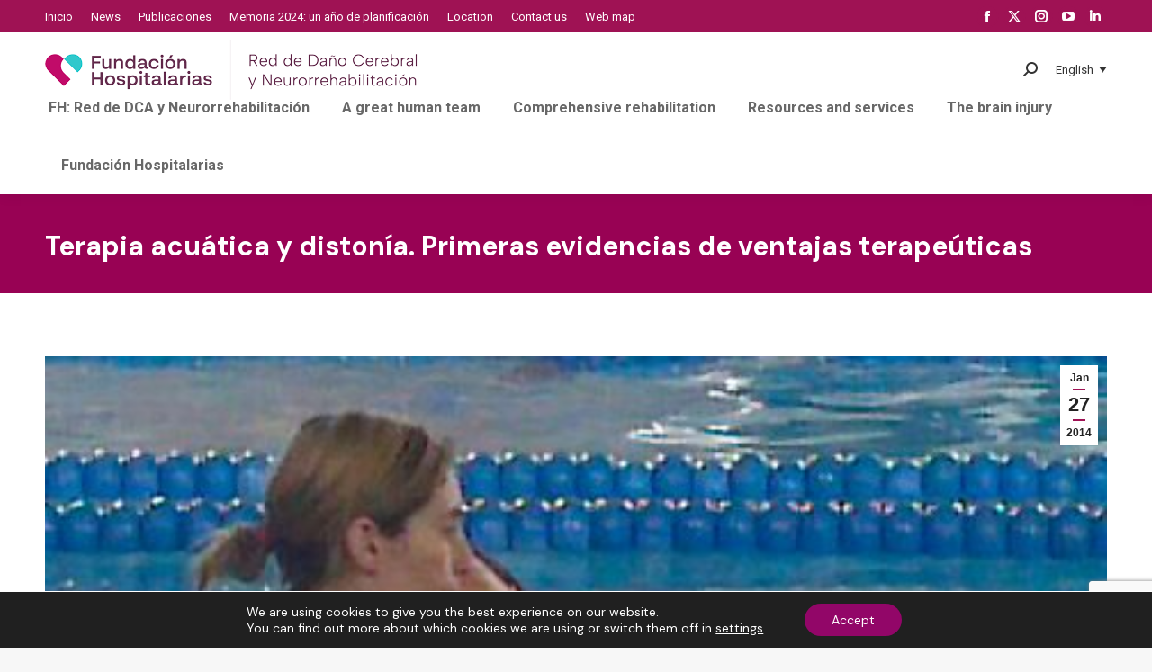

--- FILE ---
content_type: text/html; charset=UTF-8
request_url: https://xn--daocerebral-2db.es/terapia-acuatica-y-distonia-primeras-evidencias-de-las-ventajas-terapeuticas/
body_size: 33656
content:
<!DOCTYPE html>
<!--[if !(IE 6) | !(IE 7) | !(IE 8)  ]><!-->
<html lang="es-ES" prefix="og: https://ogp.me/ns#" class="no-js">
<!--<![endif]-->
<head>
	<meta charset="UTF-8" />
		<meta name="viewport" content="width=device-width, initial-scale=1, maximum-scale=1, user-scalable=0">
		<meta name="theme-color" content="#9f1254"/>	<link rel="profile" href="https://gmpg.org/xfn/11" />
	<link rel="alternate" hreflang="es-es" href="https://xn--daocerebral-2db.es/terapia-acuatica-y-distonia-primeras-evidencias-de-las-ventajas-terapeuticas/" />
<link rel="alternate" hreflang="en-us" href="https://xn--daocerebral-2db.es/en/terapia-acuatica-y-distonia-primeras-evidencias-de-ventajas-terapeuticas/" />
<link rel="alternate" hreflang="eu" href="https://xn--daocerebral-2db.es/eu/terapia-acuatica-y-distonia-primeras-evidencias-de-ventajas-terapeuticas-2/" />
<link rel="alternate" hreflang="ca" href="https://xn--daocerebral-2db.es/ca/terapia-acuatica-y-distonia-primeras-evidencias-de-ventajas-terapeuticas-3/" />
<link rel="alternate" hreflang="x-default" href="https://xn--daocerebral-2db.es/terapia-acuatica-y-distonia-primeras-evidencias-de-las-ventajas-terapeuticas/" />

<!-- Optimización para motores de búsqueda de Rank Math -  https://rankmath.com/ -->
<title>Terapia acuática y distonía. Primeras evidencias de ventajas terapeúticas - Fundación Hospitalarias</title>
<meta name="description" content="La terapia física en el agua presenta beneficios. En la distonía cervical, la más frecuente de las distonías, los trabajos de Ana Useros, fisioterapeuta de la"/>
<meta name="robots" content="index, follow, max-snippet:-1, max-video-preview:-1, max-image-preview:large"/>
<link rel="canonical" href="https://xn--daocerebral-2db.es/terapia-acuatica-y-distonia-primeras-evidencias-de-las-ventajas-terapeuticas/" />
<meta property="og:locale" content="es_ES" />
<meta property="og:type" content="article" />
<meta property="og:title" content="Terapia acuática y distonía. Primeras evidencias de ventajas terapeúticas - Fundación Hospitalarias" />
<meta property="og:description" content="La terapia física en el agua presenta beneficios. En la distonía cervical, la más frecuente de las distonías, los trabajos de Ana Useros, fisioterapeuta de la" />
<meta property="og:url" content="https://xn--daocerebral-2db.es/terapia-acuatica-y-distonia-primeras-evidencias-de-las-ventajas-terapeuticas/" />
<meta property="og:site_name" content="Red Menni" />
<meta property="article:tag" content="distonía" />
<meta property="article:tag" content="fisioterapia" />
<meta property="article:tag" content="Halliwick" />
<meta property="article:tag" content="terapia acuática" />
<meta property="article:tag" content="watsu" />
<meta property="article:section" content="Actividades" />
<meta property="og:updated_time" content="2024-01-07T20:14:43+00:00" />
<meta property="og:image" content="https://xn--daocerebral-2db.es/wp-content/uploads/2014/01/cabecera3.jpg" />
<meta property="og:image:secure_url" content="https://xn--daocerebral-2db.es/wp-content/uploads/2014/01/cabecera3.jpg" />
<meta property="og:image:width" content="816" />
<meta property="og:image:height" content="232" />
<meta property="og:image:alt" content="Hidroterapia y distonía cervical" />
<meta property="og:image:type" content="image/jpeg" />
<meta property="article:published_time" content="2014-01-27T17:42:40+00:00" />
<meta property="article:modified_time" content="2024-01-07T20:14:43+00:00" />
<meta name="twitter:card" content="summary_large_image" />
<meta name="twitter:title" content="Terapia acuática y distonía. Primeras evidencias de ventajas terapeúticas - Fundación Hospitalarias" />
<meta name="twitter:description" content="La terapia física en el agua presenta beneficios. En la distonía cervical, la más frecuente de las distonías, los trabajos de Ana Useros, fisioterapeuta de la" />
<meta name="twitter:image" content="https://xn--daocerebral-2db.es/wp-content/uploads/2014/01/cabecera3.jpg" />
<meta name="twitter:label1" content="Escrito por" />
<meta name="twitter:data1" content="dcerebral" />
<meta name="twitter:label2" content="Tiempo de lectura" />
<meta name="twitter:data2" content="2 minutos" />
<script type="application/ld+json" class="rank-math-schema">{"@context":"https://schema.org","@graph":[{"@type":["Person","Organization"],"@id":"https://xn--daocerebral-2db.es/#person","name":"Red Menni"},{"@type":"WebSite","@id":"https://xn--daocerebral-2db.es/#website","url":"https://xn--daocerebral-2db.es","name":"Red Menni","publisher":{"@id":"https://xn--daocerebral-2db.es/#person"},"inLanguage":"es"},{"@type":"ImageObject","@id":"https://xn--daocerebral-2db.es/wp-content/uploads/2014/01/cabecera3.jpg","url":"https://xn--daocerebral-2db.es/wp-content/uploads/2014/01/cabecera3.jpg","width":"816","height":"232","caption":"Hidroterapia y diston\u00eda cervical","inLanguage":"es"},{"@type":"WebPage","@id":"https://xn--daocerebral-2db.es/terapia-acuatica-y-distonia-primeras-evidencias-de-las-ventajas-terapeuticas/#webpage","url":"https://xn--daocerebral-2db.es/terapia-acuatica-y-distonia-primeras-evidencias-de-las-ventajas-terapeuticas/","name":"Terapia acu\u00e1tica y diston\u00eda. Primeras evidencias de ventajas terape\u00faticas - Fundaci\u00f3n Hospitalarias","datePublished":"2014-01-27T17:42:40+00:00","dateModified":"2024-01-07T20:14:43+00:00","isPartOf":{"@id":"https://xn--daocerebral-2db.es/#website"},"primaryImageOfPage":{"@id":"https://xn--daocerebral-2db.es/wp-content/uploads/2014/01/cabecera3.jpg"},"inLanguage":"es"},{"@type":"Person","@id":"https://xn--daocerebral-2db.es/author/dcerebral/","name":"dcerebral","url":"https://xn--daocerebral-2db.es/author/dcerebral/","image":{"@type":"ImageObject","@id":"https://secure.gravatar.com/avatar/95a353c992877ebf60beb4521b681738?s=96&amp;d=mm&amp;r=g","url":"https://secure.gravatar.com/avatar/95a353c992877ebf60beb4521b681738?s=96&amp;d=mm&amp;r=g","caption":"dcerebral","inLanguage":"es"},"sameAs":["http://www.da\u00f1ocerebral.es"]},{"@type":"BlogPosting","headline":"Terapia acu\u00e1tica y diston\u00eda. Primeras evidencias de ventajas terape\u00faticas - Fundaci\u00f3n Hospitalarias","datePublished":"2014-01-27T17:42:40+00:00","dateModified":"2024-01-07T20:14:43+00:00","articleSection":"Actividades, General, Noticias","author":{"@id":"https://xn--daocerebral-2db.es/author/dcerebral/","name":"dcerebral"},"publisher":{"@id":"https://xn--daocerebral-2db.es/#person"},"description":"La terapia f\u00edsica en el agua presenta beneficios. En la diston\u00eda cervical, la m\u00e1s frecuente de las diston\u00edas, los trabajos de Ana Useros, fisioterapeuta de la","name":"Terapia acu\u00e1tica y diston\u00eda. Primeras evidencias de ventajas terape\u00faticas - Fundaci\u00f3n Hospitalarias","@id":"https://xn--daocerebral-2db.es/terapia-acuatica-y-distonia-primeras-evidencias-de-las-ventajas-terapeuticas/#richSnippet","isPartOf":{"@id":"https://xn--daocerebral-2db.es/terapia-acuatica-y-distonia-primeras-evidencias-de-las-ventajas-terapeuticas/#webpage"},"image":{"@id":"https://xn--daocerebral-2db.es/wp-content/uploads/2014/01/cabecera3.jpg"},"inLanguage":"es","mainEntityOfPage":{"@id":"https://xn--daocerebral-2db.es/terapia-acuatica-y-distonia-primeras-evidencias-de-las-ventajas-terapeuticas/#webpage"}}]}</script>
<!-- /Plugin Rank Math WordPress SEO -->

<link rel='dns-prefetch' href='//fonts.googleapis.com' />
<link rel="alternate" type="application/rss+xml" title="Fundación Hospitalarias &raquo; Feed" href="https://xn--daocerebral-2db.es/feed/" />
<link rel="alternate" type="application/rss+xml" title="Fundación Hospitalarias &raquo; Feed de los comentarios" href="https://xn--daocerebral-2db.es/comments/feed/" />
<link rel="alternate" type="application/rss+xml" title="Fundación Hospitalarias &raquo; Comentario Terapia acuática y distonía. Primeras evidencias de ventajas terapeúticas del feed" href="https://xn--daocerebral-2db.es/terapia-acuatica-y-distonia-primeras-evidencias-de-las-ventajas-terapeuticas/feed/" />
<script>
window._wpemojiSettings = {"baseUrl":"https:\/\/s.w.org\/images\/core\/emoji\/15.0.3\/72x72\/","ext":".png","svgUrl":"https:\/\/s.w.org\/images\/core\/emoji\/15.0.3\/svg\/","svgExt":".svg","source":{"concatemoji":"https:\/\/xn--daocerebral-2db.es\/wp-includes\/js\/wp-emoji-release.min.js?ver=6.5.7"}};
/*! This file is auto-generated */
!function(i,n){var o,s,e;function c(e){try{var t={supportTests:e,timestamp:(new Date).valueOf()};sessionStorage.setItem(o,JSON.stringify(t))}catch(e){}}function p(e,t,n){e.clearRect(0,0,e.canvas.width,e.canvas.height),e.fillText(t,0,0);var t=new Uint32Array(e.getImageData(0,0,e.canvas.width,e.canvas.height).data),r=(e.clearRect(0,0,e.canvas.width,e.canvas.height),e.fillText(n,0,0),new Uint32Array(e.getImageData(0,0,e.canvas.width,e.canvas.height).data));return t.every(function(e,t){return e===r[t]})}function u(e,t,n){switch(t){case"flag":return n(e,"\ud83c\udff3\ufe0f\u200d\u26a7\ufe0f","\ud83c\udff3\ufe0f\u200b\u26a7\ufe0f")?!1:!n(e,"\ud83c\uddfa\ud83c\uddf3","\ud83c\uddfa\u200b\ud83c\uddf3")&&!n(e,"\ud83c\udff4\udb40\udc67\udb40\udc62\udb40\udc65\udb40\udc6e\udb40\udc67\udb40\udc7f","\ud83c\udff4\u200b\udb40\udc67\u200b\udb40\udc62\u200b\udb40\udc65\u200b\udb40\udc6e\u200b\udb40\udc67\u200b\udb40\udc7f");case"emoji":return!n(e,"\ud83d\udc26\u200d\u2b1b","\ud83d\udc26\u200b\u2b1b")}return!1}function f(e,t,n){var r="undefined"!=typeof WorkerGlobalScope&&self instanceof WorkerGlobalScope?new OffscreenCanvas(300,150):i.createElement("canvas"),a=r.getContext("2d",{willReadFrequently:!0}),o=(a.textBaseline="top",a.font="600 32px Arial",{});return e.forEach(function(e){o[e]=t(a,e,n)}),o}function t(e){var t=i.createElement("script");t.src=e,t.defer=!0,i.head.appendChild(t)}"undefined"!=typeof Promise&&(o="wpEmojiSettingsSupports",s=["flag","emoji"],n.supports={everything:!0,everythingExceptFlag:!0},e=new Promise(function(e){i.addEventListener("DOMContentLoaded",e,{once:!0})}),new Promise(function(t){var n=function(){try{var e=JSON.parse(sessionStorage.getItem(o));if("object"==typeof e&&"number"==typeof e.timestamp&&(new Date).valueOf()<e.timestamp+604800&&"object"==typeof e.supportTests)return e.supportTests}catch(e){}return null}();if(!n){if("undefined"!=typeof Worker&&"undefined"!=typeof OffscreenCanvas&&"undefined"!=typeof URL&&URL.createObjectURL&&"undefined"!=typeof Blob)try{var e="postMessage("+f.toString()+"("+[JSON.stringify(s),u.toString(),p.toString()].join(",")+"));",r=new Blob([e],{type:"text/javascript"}),a=new Worker(URL.createObjectURL(r),{name:"wpTestEmojiSupports"});return void(a.onmessage=function(e){c(n=e.data),a.terminate(),t(n)})}catch(e){}c(n=f(s,u,p))}t(n)}).then(function(e){for(var t in e)n.supports[t]=e[t],n.supports.everything=n.supports.everything&&n.supports[t],"flag"!==t&&(n.supports.everythingExceptFlag=n.supports.everythingExceptFlag&&n.supports[t]);n.supports.everythingExceptFlag=n.supports.everythingExceptFlag&&!n.supports.flag,n.DOMReady=!1,n.readyCallback=function(){n.DOMReady=!0}}).then(function(){return e}).then(function(){var e;n.supports.everything||(n.readyCallback(),(e=n.source||{}).concatemoji?t(e.concatemoji):e.wpemoji&&e.twemoji&&(t(e.twemoji),t(e.wpemoji)))}))}((window,document),window._wpemojiSettings);
</script>
<style id='wp-emoji-styles-inline-css'>

	img.wp-smiley, img.emoji {
		display: inline !important;
		border: none !important;
		box-shadow: none !important;
		height: 1em !important;
		width: 1em !important;
		margin: 0 0.07em !important;
		vertical-align: -0.1em !important;
		background: none !important;
		padding: 0 !important;
	}
</style>
<style id='wp-block-library-inline-css'>
:root{--wp-admin-theme-color:#007cba;--wp-admin-theme-color--rgb:0,124,186;--wp-admin-theme-color-darker-10:#006ba1;--wp-admin-theme-color-darker-10--rgb:0,107,161;--wp-admin-theme-color-darker-20:#005a87;--wp-admin-theme-color-darker-20--rgb:0,90,135;--wp-admin-border-width-focus:2px;--wp-block-synced-color:#7a00df;--wp-block-synced-color--rgb:122,0,223;--wp-bound-block-color:#9747ff}@media (min-resolution:192dpi){:root{--wp-admin-border-width-focus:1.5px}}.wp-element-button{cursor:pointer}:root{--wp--preset--font-size--normal:16px;--wp--preset--font-size--huge:42px}:root .has-very-light-gray-background-color{background-color:#eee}:root .has-very-dark-gray-background-color{background-color:#313131}:root .has-very-light-gray-color{color:#eee}:root .has-very-dark-gray-color{color:#313131}:root .has-vivid-green-cyan-to-vivid-cyan-blue-gradient-background{background:linear-gradient(135deg,#00d084,#0693e3)}:root .has-purple-crush-gradient-background{background:linear-gradient(135deg,#34e2e4,#4721fb 50%,#ab1dfe)}:root .has-hazy-dawn-gradient-background{background:linear-gradient(135deg,#faaca8,#dad0ec)}:root .has-subdued-olive-gradient-background{background:linear-gradient(135deg,#fafae1,#67a671)}:root .has-atomic-cream-gradient-background{background:linear-gradient(135deg,#fdd79a,#004a59)}:root .has-nightshade-gradient-background{background:linear-gradient(135deg,#330968,#31cdcf)}:root .has-midnight-gradient-background{background:linear-gradient(135deg,#020381,#2874fc)}.has-regular-font-size{font-size:1em}.has-larger-font-size{font-size:2.625em}.has-normal-font-size{font-size:var(--wp--preset--font-size--normal)}.has-huge-font-size{font-size:var(--wp--preset--font-size--huge)}.has-text-align-center{text-align:center}.has-text-align-left{text-align:left}.has-text-align-right{text-align:right}#end-resizable-editor-section{display:none}.aligncenter{clear:both}.items-justified-left{justify-content:flex-start}.items-justified-center{justify-content:center}.items-justified-right{justify-content:flex-end}.items-justified-space-between{justify-content:space-between}.screen-reader-text{border:0;clip:rect(1px,1px,1px,1px);-webkit-clip-path:inset(50%);clip-path:inset(50%);height:1px;margin:-1px;overflow:hidden;padding:0;position:absolute;width:1px;word-wrap:normal!important}.screen-reader-text:focus{background-color:#ddd;clip:auto!important;-webkit-clip-path:none;clip-path:none;color:#444;display:block;font-size:1em;height:auto;left:5px;line-height:normal;padding:15px 23px 14px;text-decoration:none;top:5px;width:auto;z-index:100000}html :where(.has-border-color){border-style:solid}html :where([style*=border-top-color]){border-top-style:solid}html :where([style*=border-right-color]){border-right-style:solid}html :where([style*=border-bottom-color]){border-bottom-style:solid}html :where([style*=border-left-color]){border-left-style:solid}html :where([style*=border-width]){border-style:solid}html :where([style*=border-top-width]){border-top-style:solid}html :where([style*=border-right-width]){border-right-style:solid}html :where([style*=border-bottom-width]){border-bottom-style:solid}html :where([style*=border-left-width]){border-left-style:solid}html :where(img[class*=wp-image-]){height:auto;max-width:100%}:where(figure){margin:0 0 1em}html :where(.is-position-sticky){--wp-admin--admin-bar--position-offset:var(--wp-admin--admin-bar--height,0px)}@media screen and (max-width:600px){html :where(.is-position-sticky){--wp-admin--admin-bar--position-offset:0px}}
</style>
<style id='classic-theme-styles-inline-css'>
/*! This file is auto-generated */
.wp-block-button__link{color:#fff;background-color:#32373c;border-radius:9999px;box-shadow:none;text-decoration:none;padding:calc(.667em + 2px) calc(1.333em + 2px);font-size:1.125em}.wp-block-file__button{background:#32373c;color:#fff;text-decoration:none}
</style>
<link rel='stylesheet' id='contact-form-7-css' href='https://xn--daocerebral-2db.es/wp-content/plugins/contact-form-7/includes/css/styles.css?ver=5.9.3' media='all' />
<link rel='stylesheet' id='related-frontend-css-css' href='https://xn--daocerebral-2db.es/wp-content/plugins/related/css/frontend-style.css?ver=3.4.0' media='all' />
<link rel='stylesheet' id='the7-font-css' href='https://xn--daocerebral-2db.es/wp-content/themes/dt-the7/fonts/icomoon-the7-font/icomoon-the7-font.min.css?ver=11.11.3' media='all' />
<link rel='stylesheet' id='the7-awesome-fonts-css' href='https://xn--daocerebral-2db.es/wp-content/themes/dt-the7/fonts/FontAwesome/css/all.min.css?ver=11.11.3' media='all' />
<link rel='stylesheet' id='dt-web-fonts-css' href='https://fonts.googleapis.com/css?family=Roboto:400,600,700%7CRoboto+Condensed:400,600,700%7CDM+Sans:400,600,700,normal%7CMontserrat:400,600,700%7COpen+Sans:400,600,700' media='all' />
<link rel='stylesheet' id='dt-main-css' href='https://xn--daocerebral-2db.es/wp-content/themes/dt-the7/css/main.min.css?ver=11.11.3' media='all' />
<style id='dt-main-inline-css'>
body #load {
  display: block;
  height: 100%;
  overflow: hidden;
  position: fixed;
  width: 100%;
  z-index: 9901;
  opacity: 1;
  visibility: visible;
  transition: all .35s ease-out;
}
.load-wrap {
  width: 100%;
  height: 100%;
  background-position: center center;
  background-repeat: no-repeat;
  text-align: center;
  display: -ms-flexbox;
  display: -ms-flex;
  display: flex;
  -ms-align-items: center;
  -ms-flex-align: center;
  align-items: center;
  -ms-flex-flow: column wrap;
  flex-flow: column wrap;
  -ms-flex-pack: center;
  -ms-justify-content: center;
  justify-content: center;
}
.load-wrap > svg {
  position: absolute;
  top: 50%;
  left: 50%;
  transform: translate(-50%,-50%);
}
#load {
  background: var(--the7-elementor-beautiful-loading-bg,#ffffff);
  --the7-beautiful-spinner-color2: var(--the7-beautiful-spinner-color,rgba(51,51,51,0.3));
}

</style>
<link rel='stylesheet' id='the7-custom-scrollbar-css' href='https://xn--daocerebral-2db.es/wp-content/themes/dt-the7/lib/custom-scrollbar/custom-scrollbar.min.css?ver=11.11.3' media='all' />
<link rel='stylesheet' id='the7-wpbakery-css' href='https://xn--daocerebral-2db.es/wp-content/themes/dt-the7/css/wpbakery.min.css?ver=11.11.3' media='all' />
<link rel='stylesheet' id='the7-core-css' href='https://xn--daocerebral-2db.es/wp-content/plugins/dt-the7-core/assets/css/post-type.min.css?ver=2.7.9' media='all' />
<link rel='stylesheet' id='the7-css-vars-css' href='https://xn--daocerebral-2db.es/wp-content/uploads/the7-css/css-vars.css?ver=de582285d20b' media='all' />
<link rel='stylesheet' id='dt-custom-css' href='https://xn--daocerebral-2db.es/wp-content/uploads/the7-css/custom.css?ver=de582285d20b' media='all' />
<link rel='stylesheet' id='dt-media-css' href='https://xn--daocerebral-2db.es/wp-content/uploads/the7-css/media.css?ver=de582285d20b' media='all' />
<link rel='stylesheet' id='the7-mega-menu-css' href='https://xn--daocerebral-2db.es/wp-content/uploads/the7-css/mega-menu.css?ver=de582285d20b' media='all' />
<link rel='stylesheet' id='the7-elements-albums-portfolio-css' href='https://xn--daocerebral-2db.es/wp-content/uploads/the7-css/the7-elements-albums-portfolio.css?ver=de582285d20b' media='all' />
<link rel='stylesheet' id='wpml.less-css' href='https://xn--daocerebral-2db.es/wp-content/uploads/the7-css/compatibility/wpml.css?ver=de582285d20b' media='all' />
<link rel='stylesheet' id='the7-elements-css' href='https://xn--daocerebral-2db.es/wp-content/uploads/the7-css/post-type-dynamic.css?ver=de582285d20b' media='all' />
<link rel='stylesheet' id='style-css' href='https://xn--daocerebral-2db.es/wp-content/themes/dt-the7-child/style.css?ver=11.11.3' media='all' />
<link rel='stylesheet' id='moove_gdpr_frontend-css' href='https://xn--daocerebral-2db.es/wp-content/plugins/gdpr-cookie-compliance/dist/styles/gdpr-main-nf.css?ver=4.13.4' media='all' />
<style id='moove_gdpr_frontend-inline-css'>
				#moove_gdpr_cookie_modal .moove-gdpr-modal-content .moove-gdpr-tab-main h3.tab-title, 
				#moove_gdpr_cookie_modal .moove-gdpr-modal-content .moove-gdpr-tab-main span.tab-title,
				#moove_gdpr_cookie_modal .moove-gdpr-modal-content .moove-gdpr-modal-left-content #moove-gdpr-menu li a, 
				#moove_gdpr_cookie_modal .moove-gdpr-modal-content .moove-gdpr-modal-left-content #moove-gdpr-menu li button,
				#moove_gdpr_cookie_modal .moove-gdpr-modal-content .moove-gdpr-modal-left-content .moove-gdpr-branding-cnt a,
				#moove_gdpr_cookie_modal .moove-gdpr-modal-content .moove-gdpr-modal-footer-content .moove-gdpr-button-holder a.mgbutton, 
				#moove_gdpr_cookie_modal .moove-gdpr-modal-content .moove-gdpr-modal-footer-content .moove-gdpr-button-holder button.mgbutton,
				#moove_gdpr_cookie_modal .cookie-switch .cookie-slider:after, 
				#moove_gdpr_cookie_modal .cookie-switch .slider:after, 
				#moove_gdpr_cookie_modal .switch .cookie-slider:after, 
				#moove_gdpr_cookie_modal .switch .slider:after,
				#moove_gdpr_cookie_info_bar .moove-gdpr-info-bar-container .moove-gdpr-info-bar-content p, 
				#moove_gdpr_cookie_info_bar .moove-gdpr-info-bar-container .moove-gdpr-info-bar-content p a,
				#moove_gdpr_cookie_info_bar .moove-gdpr-info-bar-container .moove-gdpr-info-bar-content a.mgbutton, 
				#moove_gdpr_cookie_info_bar .moove-gdpr-info-bar-container .moove-gdpr-info-bar-content button.mgbutton,
				#moove_gdpr_cookie_modal .moove-gdpr-modal-content .moove-gdpr-tab-main .moove-gdpr-tab-main-content h1, 
				#moove_gdpr_cookie_modal .moove-gdpr-modal-content .moove-gdpr-tab-main .moove-gdpr-tab-main-content h2, 
				#moove_gdpr_cookie_modal .moove-gdpr-modal-content .moove-gdpr-tab-main .moove-gdpr-tab-main-content h3, 
				#moove_gdpr_cookie_modal .moove-gdpr-modal-content .moove-gdpr-tab-main .moove-gdpr-tab-main-content h4, 
				#moove_gdpr_cookie_modal .moove-gdpr-modal-content .moove-gdpr-tab-main .moove-gdpr-tab-main-content h5, 
				#moove_gdpr_cookie_modal .moove-gdpr-modal-content .moove-gdpr-tab-main .moove-gdpr-tab-main-content h6,
				#moove_gdpr_cookie_modal .moove-gdpr-modal-content.moove_gdpr_modal_theme_v2 .moove-gdpr-modal-title .tab-title,
				#moove_gdpr_cookie_modal .moove-gdpr-modal-content.moove_gdpr_modal_theme_v2 .moove-gdpr-tab-main h3.tab-title, 
				#moove_gdpr_cookie_modal .moove-gdpr-modal-content.moove_gdpr_modal_theme_v2 .moove-gdpr-tab-main span.tab-title,
				#moove_gdpr_cookie_modal .moove-gdpr-modal-content.moove_gdpr_modal_theme_v2 .moove-gdpr-branding-cnt a {
				 	font-weight: inherit				}
			#moove_gdpr_cookie_modal,#moove_gdpr_cookie_info_bar,.gdpr_cookie_settings_shortcode_content{font-family:inherit}#moove_gdpr_save_popup_settings_button{background-color:#373737;color:#fff}#moove_gdpr_save_popup_settings_button:hover{background-color:#000}#moove_gdpr_cookie_info_bar .moove-gdpr-info-bar-container .moove-gdpr-info-bar-content a.mgbutton,#moove_gdpr_cookie_info_bar .moove-gdpr-info-bar-container .moove-gdpr-info-bar-content button.mgbutton{background-color:#920668}#moove_gdpr_cookie_modal .moove-gdpr-modal-content .moove-gdpr-modal-footer-content .moove-gdpr-button-holder a.mgbutton,#moove_gdpr_cookie_modal .moove-gdpr-modal-content .moove-gdpr-modal-footer-content .moove-gdpr-button-holder button.mgbutton,.gdpr_cookie_settings_shortcode_content .gdpr-shr-button.button-green{background-color:#920668;border-color:#920668}#moove_gdpr_cookie_modal .moove-gdpr-modal-content .moove-gdpr-modal-footer-content .moove-gdpr-button-holder a.mgbutton:hover,#moove_gdpr_cookie_modal .moove-gdpr-modal-content .moove-gdpr-modal-footer-content .moove-gdpr-button-holder button.mgbutton:hover,.gdpr_cookie_settings_shortcode_content .gdpr-shr-button.button-green:hover{background-color:#fff;color:#920668}#moove_gdpr_cookie_modal .moove-gdpr-modal-content .moove-gdpr-modal-close i,#moove_gdpr_cookie_modal .moove-gdpr-modal-content .moove-gdpr-modal-close span.gdpr-icon{background-color:#920668;border:1px solid #920668}#moove_gdpr_cookie_info_bar span.change-settings-button.focus-g,#moove_gdpr_cookie_info_bar span.change-settings-button:focus,#moove_gdpr_cookie_info_bar button.change-settings-button.focus-g,#moove_gdpr_cookie_info_bar button.change-settings-button:focus{-webkit-box-shadow:0 0 1px 3px #920668;-moz-box-shadow:0 0 1px 3px #920668;box-shadow:0 0 1px 3px #920668}#moove_gdpr_cookie_modal .moove-gdpr-modal-content .moove-gdpr-modal-close i:hover,#moove_gdpr_cookie_modal .moove-gdpr-modal-content .moove-gdpr-modal-close span.gdpr-icon:hover,#moove_gdpr_cookie_info_bar span[data-href]>u.change-settings-button{color:#920668}#moove_gdpr_cookie_modal .moove-gdpr-modal-content .moove-gdpr-modal-left-content #moove-gdpr-menu li.menu-item-selected a span.gdpr-icon,#moove_gdpr_cookie_modal .moove-gdpr-modal-content .moove-gdpr-modal-left-content #moove-gdpr-menu li.menu-item-selected button span.gdpr-icon{color:inherit}#moove_gdpr_cookie_modal .moove-gdpr-modal-content .moove-gdpr-modal-left-content #moove-gdpr-menu li a span.gdpr-icon,#moove_gdpr_cookie_modal .moove-gdpr-modal-content .moove-gdpr-modal-left-content #moove-gdpr-menu li button span.gdpr-icon{color:inherit}#moove_gdpr_cookie_modal .gdpr-acc-link{line-height:0;font-size:0;color:transparent;position:absolute}#moove_gdpr_cookie_modal .moove-gdpr-modal-content .moove-gdpr-modal-close:hover i,#moove_gdpr_cookie_modal .moove-gdpr-modal-content .moove-gdpr-modal-left-content #moove-gdpr-menu li a,#moove_gdpr_cookie_modal .moove-gdpr-modal-content .moove-gdpr-modal-left-content #moove-gdpr-menu li button,#moove_gdpr_cookie_modal .moove-gdpr-modal-content .moove-gdpr-modal-left-content #moove-gdpr-menu li button i,#moove_gdpr_cookie_modal .moove-gdpr-modal-content .moove-gdpr-modal-left-content #moove-gdpr-menu li a i,#moove_gdpr_cookie_modal .moove-gdpr-modal-content .moove-gdpr-tab-main .moove-gdpr-tab-main-content a:hover,#moove_gdpr_cookie_info_bar.moove-gdpr-dark-scheme .moove-gdpr-info-bar-container .moove-gdpr-info-bar-content a.mgbutton:hover,#moove_gdpr_cookie_info_bar.moove-gdpr-dark-scheme .moove-gdpr-info-bar-container .moove-gdpr-info-bar-content button.mgbutton:hover,#moove_gdpr_cookie_info_bar.moove-gdpr-dark-scheme .moove-gdpr-info-bar-container .moove-gdpr-info-bar-content a:hover,#moove_gdpr_cookie_info_bar.moove-gdpr-dark-scheme .moove-gdpr-info-bar-container .moove-gdpr-info-bar-content button:hover,#moove_gdpr_cookie_info_bar.moove-gdpr-dark-scheme .moove-gdpr-info-bar-container .moove-gdpr-info-bar-content span.change-settings-button:hover,#moove_gdpr_cookie_info_bar.moove-gdpr-dark-scheme .moove-gdpr-info-bar-container .moove-gdpr-info-bar-content button.change-settings-button:hover,#moove_gdpr_cookie_info_bar.moove-gdpr-dark-scheme .moove-gdpr-info-bar-container .moove-gdpr-info-bar-content u.change-settings-button:hover,#moove_gdpr_cookie_info_bar span[data-href]>u.change-settings-button,#moove_gdpr_cookie_info_bar.moove-gdpr-dark-scheme .moove-gdpr-info-bar-container .moove-gdpr-info-bar-content a.mgbutton.focus-g,#moove_gdpr_cookie_info_bar.moove-gdpr-dark-scheme .moove-gdpr-info-bar-container .moove-gdpr-info-bar-content button.mgbutton.focus-g,#moove_gdpr_cookie_info_bar.moove-gdpr-dark-scheme .moove-gdpr-info-bar-container .moove-gdpr-info-bar-content a.focus-g,#moove_gdpr_cookie_info_bar.moove-gdpr-dark-scheme .moove-gdpr-info-bar-container .moove-gdpr-info-bar-content button.focus-g,#moove_gdpr_cookie_info_bar.moove-gdpr-dark-scheme .moove-gdpr-info-bar-container .moove-gdpr-info-bar-content a.mgbutton:focus,#moove_gdpr_cookie_info_bar.moove-gdpr-dark-scheme .moove-gdpr-info-bar-container .moove-gdpr-info-bar-content button.mgbutton:focus,#moove_gdpr_cookie_info_bar.moove-gdpr-dark-scheme .moove-gdpr-info-bar-container .moove-gdpr-info-bar-content a:focus,#moove_gdpr_cookie_info_bar.moove-gdpr-dark-scheme .moove-gdpr-info-bar-container .moove-gdpr-info-bar-content button:focus,#moove_gdpr_cookie_info_bar.moove-gdpr-dark-scheme .moove-gdpr-info-bar-container .moove-gdpr-info-bar-content span.change-settings-button.focus-g,span.change-settings-button:focus,button.change-settings-button.focus-g,button.change-settings-button:focus,#moove_gdpr_cookie_info_bar.moove-gdpr-dark-scheme .moove-gdpr-info-bar-container .moove-gdpr-info-bar-content u.change-settings-button.focus-g,#moove_gdpr_cookie_info_bar.moove-gdpr-dark-scheme .moove-gdpr-info-bar-container .moove-gdpr-info-bar-content u.change-settings-button:focus{color:#920668}#moove_gdpr_cookie_modal.gdpr_lightbox-hide{display:none}
</style>
<script src="https://xn--daocerebral-2db.es/wp-includes/js/jquery/jquery.min.js?ver=3.7.1" id="jquery-core-js"></script>
<script src="https://xn--daocerebral-2db.es/wp-includes/js/jquery/jquery-migrate.min.js?ver=3.4.1" id="jquery-migrate-js"></script>
<script id="wpml-cookie-js-extra">
var wpml_cookies = {"wp-wpml_current_language":{"value":"es","expires":1,"path":"\/"}};
var wpml_cookies = {"wp-wpml_current_language":{"value":"es","expires":1,"path":"\/"}};
</script>
<script src="https://xn--daocerebral-2db.es/wp-content/plugins/sitepress-multilingual-cms/res/js/cookies/language-cookie.js?ver=4.6.9" id="wpml-cookie-js" defer data-wp-strategy="defer"></script>
<script src="https://xn--daocerebral-2db.es/wp-content/plugins/sitepress-multilingual-cms/templates/language-switchers/legacy-dropdown-click/script.min.js?ver=1" id="wpml-legacy-dropdown-click-0-js"></script>
<script id="wpml-browser-redirect-js-extra">
var wpml_browser_redirect_params = {"pageLanguage":"es","languageUrls":{"es_es":"https:\/\/xn--daocerebral-2db.es\/terapia-acuatica-y-distonia-primeras-evidencias-de-las-ventajas-terapeuticas\/","es":"https:\/\/xn--daocerebral-2db.es\/terapia-acuatica-y-distonia-primeras-evidencias-de-las-ventajas-terapeuticas\/","en_us":"https:\/\/xn--daocerebral-2db.es\/en\/terapia-acuatica-y-distonia-primeras-evidencias-de-ventajas-terapeuticas\/","en":"https:\/\/xn--daocerebral-2db.es\/en\/terapia-acuatica-y-distonia-primeras-evidencias-de-ventajas-terapeuticas\/","us":"https:\/\/xn--daocerebral-2db.es\/en\/terapia-acuatica-y-distonia-primeras-evidencias-de-ventajas-terapeuticas\/","eu":"https:\/\/xn--daocerebral-2db.es\/eu\/terapia-acuatica-y-distonia-primeras-evidencias-de-ventajas-terapeuticas-2\/","ca":"https:\/\/xn--daocerebral-2db.es\/ca\/terapia-acuatica-y-distonia-primeras-evidencias-de-ventajas-terapeuticas-3\/"},"cookie":{"name":"_icl_visitor_lang_js","domain":"xn--daocerebral-2db.es","path":"\/","expiration":24}};
</script>
<script src="https://xn--daocerebral-2db.es/wp-content/plugins/sitepress-multilingual-cms/dist/js/browser-redirect/app.js?ver=4.6.9" id="wpml-browser-redirect-js"></script>
<script id="dt-above-fold-js-extra">
var dtLocal = {"themeUrl":"https:\/\/xn--daocerebral-2db.es\/wp-content\/themes\/dt-the7","passText":"Para ver esta publicaci\u00f3n protegida, introduce la contrase\u00f1a debajo:","moreButtonText":{"loading":"Cargando...","loadMore":"Cargar m\u00e1s"},"postID":"12973","ajaxurl":"https:\/\/xn--daocerebral-2db.es\/wp-admin\/admin-ajax.php","REST":{"baseUrl":"https:\/\/xn--daocerebral-2db.es\/wp-json\/the7\/v1","endpoints":{"sendMail":"\/send-mail"}},"contactMessages":{"required":"One or more fields have an error. Please check and try again.","terms":"Please accept the privacy policy.","fillTheCaptchaError":"Please, fill the captcha."},"captchaSiteKey":"","ajaxNonce":"f25fac062a","pageData":"","themeSettings":{"smoothScroll":"off","lazyLoading":false,"desktopHeader":{"height":180},"ToggleCaptionEnabled":"disabled","ToggleCaption":"Navigation","floatingHeader":{"showAfter":220,"showMenu":false,"height":60,"logo":{"showLogo":true,"html":"<img class=\" preload-me\" src=\"https:\/\/xn--daocerebral-2db.es\/wp-content\/uploads\/2025\/01\/Fundacion-Hospitalarias-Red-de-DCyN_420.png\" srcset=\"https:\/\/xn--daocerebral-2db.es\/wp-content\/uploads\/2025\/01\/Fundacion-Hospitalarias-Red-de-DCyN_420.png 420w, https:\/\/xn--daocerebral-2db.es\/wp-content\/uploads\/2025\/01\/Fundacion-Hospitalarias-Red-de-DCyN_420.png 420w\" width=\"420\" height=\"67\"   sizes=\"420px\" alt=\"Fundaci\u00f3n Hospitalarias\" \/>","url":"https:\/\/xn--daocerebral-2db.es\/"}},"topLine":{"floatingTopLine":{"logo":{"showLogo":false,"html":""}}},"mobileHeader":{"firstSwitchPoint":1170,"secondSwitchPoint":778,"firstSwitchPointHeight":60,"secondSwitchPointHeight":60,"mobileToggleCaptionEnabled":"disabled","mobileToggleCaption":"Men\u00fa"},"stickyMobileHeaderFirstSwitch":{"logo":{"html":"<img class=\" preload-me\" src=\"https:\/\/xn--daocerebral-2db.es\/wp-content\/uploads\/2025\/01\/Fundacion-Hospitalarias-Red-de-DCyN-pequeno.png\" srcset=\"https:\/\/xn--daocerebral-2db.es\/wp-content\/uploads\/2025\/01\/Fundacion-Hospitalarias-Red-de-DCyN-pequeno.png 1504w, https:\/\/xn--daocerebral-2db.es\/wp-content\/uploads\/2025\/01\/Fundacion-Hospitalarias-Red-de-DCyN-pequeno.png 1504w\" width=\"1504\" height=\"256\"   sizes=\"1504px\" alt=\"Fundaci\u00f3n Hospitalarias\" \/>"}},"stickyMobileHeaderSecondSwitch":{"logo":{"html":"<img class=\" preload-me\" src=\"https:\/\/xn--daocerebral-2db.es\/wp-content\/uploads\/2025\/01\/Fundacion-Hospitalarias-Red-de-DCyN-pequeno.png\" srcset=\"https:\/\/xn--daocerebral-2db.es\/wp-content\/uploads\/2025\/01\/Fundacion-Hospitalarias-Red-de-DCyN-pequeno.png 1504w, https:\/\/xn--daocerebral-2db.es\/wp-content\/uploads\/2025\/01\/Fundacion-Hospitalarias-Red-de-DCyN-pequeno.png 1504w\" width=\"1504\" height=\"256\"   sizes=\"1504px\" alt=\"Fundaci\u00f3n Hospitalarias\" \/>"}},"sidebar":{"switchPoint":992},"boxedWidth":"1450px"},"VCMobileScreenWidth":"768"};
var dtShare = {"shareButtonText":{"facebook":"Compartir en Facebook","twitter":"Share on X","pinterest":"Tweet","linkedin":"Compartir en Linkedin","whatsapp":"Compartir en Whatsapp"},"overlayOpacity":"85"};
</script>
<script src="https://xn--daocerebral-2db.es/wp-content/themes/dt-the7/js/above-the-fold.min.js?ver=11.11.3" id="dt-above-fold-js"></script>
<script></script><link rel="https://api.w.org/" href="https://xn--daocerebral-2db.es/wp-json/" /><link rel="alternate" type="application/json" href="https://xn--daocerebral-2db.es/wp-json/wp/v2/posts/12973" /><link rel="EditURI" type="application/rsd+xml" title="RSD" href="https://xn--daocerebral-2db.es/xmlrpc.php?rsd" />
<meta name="generator" content="WordPress 6.5.7" />
<link rel='shortlink' href='https://xn--daocerebral-2db.es/?p=12973' />
<link rel="alternate" type="application/json+oembed" href="https://xn--daocerebral-2db.es/wp-json/oembed/1.0/embed?url=https%3A%2F%2Fxn--daocerebral-2db.es%2Fterapia-acuatica-y-distonia-primeras-evidencias-de-las-ventajas-terapeuticas%2F" />
<link rel="alternate" type="text/xml+oembed" href="https://xn--daocerebral-2db.es/wp-json/oembed/1.0/embed?url=https%3A%2F%2Fxn--daocerebral-2db.es%2Fterapia-acuatica-y-distonia-primeras-evidencias-de-las-ventajas-terapeuticas%2F&#038;format=xml" />
<meta name="generator" content="WPML ver:4.6.9 stt:16,8,1,2;" />
<link rel="pingback" href="https://xn--daocerebral-2db.es/xmlrpc.php">
<meta property="og:site_name" content="Fundación Hospitalarias" />
<meta property="og:title" content="Terapia acuática y distonía. Primeras evidencias de ventajas terapeúticas" />
<meta property="og:description" content="La terapia física en el agua presenta beneficios. En la distonía cervical, la más frecuente de las distonías, los trabajos de Ana Useros, fisioterapeuta de la Unidad de Daño Cerebral del Hospital Beata María Ana, ponen de manifiesto su eficacia en la disminución del dolor, la mejora de la movilidad, el equilibrio y en la calidad&hellip;" />
<meta property="og:image" content="https://xn--daocerebral-2db.es/wp-content/uploads/2014/01/cabecera3.jpg" />
<meta property="og:url" content="https://xn--daocerebral-2db.es/terapia-acuatica-y-distonia-primeras-evidencias-de-las-ventajas-terapeuticas/" />
<meta property="og:type" content="article" />
<meta name="generator" content="Powered by WPBakery Page Builder - drag and drop page builder for WordPress."/>
<meta name="generator" content="Powered by Slider Revolution 6.6.20 - responsive, Mobile-Friendly Slider Plugin for WordPress with comfortable drag and drop interface." />
<script type="text/javascript" id="the7-loader-script">
document.addEventListener("DOMContentLoaded", function(event) {
	var load = document.getElementById("load");
	if(!load.classList.contains('loader-removed')){
		var removeLoading = setTimeout(function() {
			load.className += " loader-removed";
		}, 300);
	}
});
</script>
		<link rel="icon" href="https://xn--daocerebral-2db.es/wp-content/uploads/2025/01/favi16.png" type="image/png" sizes="16x16"/><link rel="icon" href="https://xn--daocerebral-2db.es/wp-content/uploads/2025/01/favi32.png" type="image/png" sizes="32x32"/><link rel="apple-touch-icon" sizes="152x152" href="https://xn--daocerebral-2db.es/wp-content/uploads/2025/01/favi152.png"><script>function setREVStartSize(e){
			//window.requestAnimationFrame(function() {
				window.RSIW = window.RSIW===undefined ? window.innerWidth : window.RSIW;
				window.RSIH = window.RSIH===undefined ? window.innerHeight : window.RSIH;
				try {
					var pw = document.getElementById(e.c).parentNode.offsetWidth,
						newh;
					pw = pw===0 || isNaN(pw) || (e.l=="fullwidth" || e.layout=="fullwidth") ? window.RSIW : pw;
					e.tabw = e.tabw===undefined ? 0 : parseInt(e.tabw);
					e.thumbw = e.thumbw===undefined ? 0 : parseInt(e.thumbw);
					e.tabh = e.tabh===undefined ? 0 : parseInt(e.tabh);
					e.thumbh = e.thumbh===undefined ? 0 : parseInt(e.thumbh);
					e.tabhide = e.tabhide===undefined ? 0 : parseInt(e.tabhide);
					e.thumbhide = e.thumbhide===undefined ? 0 : parseInt(e.thumbhide);
					e.mh = e.mh===undefined || e.mh=="" || e.mh==="auto" ? 0 : parseInt(e.mh,0);
					if(e.layout==="fullscreen" || e.l==="fullscreen")
						newh = Math.max(e.mh,window.RSIH);
					else{
						e.gw = Array.isArray(e.gw) ? e.gw : [e.gw];
						for (var i in e.rl) if (e.gw[i]===undefined || e.gw[i]===0) e.gw[i] = e.gw[i-1];
						e.gh = e.el===undefined || e.el==="" || (Array.isArray(e.el) && e.el.length==0)? e.gh : e.el;
						e.gh = Array.isArray(e.gh) ? e.gh : [e.gh];
						for (var i in e.rl) if (e.gh[i]===undefined || e.gh[i]===0) e.gh[i] = e.gh[i-1];
											
						var nl = new Array(e.rl.length),
							ix = 0,
							sl;
						e.tabw = e.tabhide>=pw ? 0 : e.tabw;
						e.thumbw = e.thumbhide>=pw ? 0 : e.thumbw;
						e.tabh = e.tabhide>=pw ? 0 : e.tabh;
						e.thumbh = e.thumbhide>=pw ? 0 : e.thumbh;
						for (var i in e.rl) nl[i] = e.rl[i]<window.RSIW ? 0 : e.rl[i];
						sl = nl[0];
						for (var i in nl) if (sl>nl[i] && nl[i]>0) { sl = nl[i]; ix=i;}
						var m = pw>(e.gw[ix]+e.tabw+e.thumbw) ? 1 : (pw-(e.tabw+e.thumbw)) / (e.gw[ix]);
						newh =  (e.gh[ix] * m) + (e.tabh + e.thumbh);
					}
					var el = document.getElementById(e.c);
					if (el!==null && el) el.style.height = newh+"px";
					el = document.getElementById(e.c+"_wrapper");
					if (el!==null && el) {
						el.style.height = newh+"px";
						el.style.display = "block";
					}
				} catch(e){
					console.log("Failure at Presize of Slider:" + e)
				}
			//});
		  };</script>
<noscript><style> .wpb_animate_when_almost_visible { opacity: 1; }</style></noscript><style id='the7-custom-inline-css' type='text/css'>
.post-thumbnail img {  pointer-events: none;}

.wp-caption-text {
        text-align: center;
    float: none!important;
    clear: both;
}

.btn-bg-off .dt-btn:not(.btn-light):not(.light-bg-btn):not(.outline-btn):not(.outline-bg-btn):not(.btn-custom-style):not(:hover), .btn-bg-off .mec-event-footer .mec-booking-button:not(:hover), .btn-bg-off .give-btn.give-btn-reveal:not(:hover), .btn-bg-off .give-submit.give-btn:not(:hover) {
    background-color: #971452;
}

a.author.vcard{display:none;}


.sidebar-content .custom-categories a span.item-num, .sidebar-content .cat-item a span.item-num {
	display: none;}

body.single-portfolio .entry-content ul {
    margin-left: 20px;
}

h1, h2, h3, h4, h5, h6 { clear:none;}

body.single-portfolio .entry-content ul {
    list-style:disc;}
body.single-portfolio .entry-content ol {
    list-style:auto;}

p {
    margin-top: 17px;
    margin-bottom: 17px;
}

.page-title .wf-wrap {
	min-height: 110px;}

blockquote:not(.elementor-blockquote),
blockquote:not(.elementor-blockquote) *,
.shortcode-pullquote,
.wp-block-quote cite {
  color: darkslategray;
}

.entry-content > p:first-of-type {
          
    font-weight: 900;
    text-transform: uppercase;
    padding-left: 2px;
    margin: 35px 0 21px 0;
    line-height: 1.5;
     color: #72787c;
    clear: both;
}

.btn-bg-off .mec-event-footer .mec-booking-button:not(:hover), .btn-bg-off .dt-form button:not(:hover), .btn-bg-off #page .widget .dt-form .dt-btn:not(:hover), .btn-bg-off .widget .dt-form .dt-btn:not(:hover), .btn-bg-off input[type="reset"]:not(:hover), .btn-bg-off .wpcf7-submit:not(:hover), .btn-bg-off .nsu-submit:not(:hover), .btn-bg-off .dt-wc-btn:not(:hover), .btn-bg-off input#place_order:not(:hover), .btn-bg-off .woocommerce-Reviews .submit:not(.box-button):not(:hover), .btn-bg-off input.button:not(:hover), .btn-bg-off input[name="save_address"]:not(:hover), .btn-bg-off .wc-layout-list .woo-buttons a:not(:hover), .btn-bg-off .post-password-form input[type="submit"]:not(:hover), .btn-bg-off .mc4wp-form input[type="submit"]:not(:hover), .btn-bg-off div.mc4wp-form button[type="submit"]:not(:hover), .btn-bg-off .tml-submit-wrap input[type="submit"]:not(:hover), .btn-bg-off .wpcf7-form input[type="submit"]:not(:hover), .btn-bg-off input[type="submit"]:not([name="update_cart"]):not(:hover), .btn-bg-off .woocommerce-widget-layered-nav-dropdown__submit:not(:hover), .btn-bg-off .give-btn.give-btn-reveal:not(:hover), .btn-bg-off .give-submit.give-btn:not(:hover), .btn-bg-off .wc-block-filter-submit-button:not(:hover) {
  background: #757575!important;
}
</style>
</head>
<body id="the7-body" class="post-template-default single single-post postid-12973 single-format-standard wp-embed-responsive the7-core-ver-2.7.9 boxed-layout dt-responsive-on right-mobile-menu-close-icon ouside-menu-close-icon mobile-hamburger-close-bg-enable mobile-hamburger-close-bg-hover-enable  fade-medium-mobile-menu-close-icon fade-medium-menu-close-icon srcset-enabled btn-flat custom-btn-color btn-bg-off custom-btn-hover-color sticky-mobile-header top-header first-switch-logo-left first-switch-menu-right second-switch-logo-left second-switch-menu-right right-mobile-menu layzr-loading-on dt-wpml popup-message-style the7-ver-11.11.3 dt-fa-compatibility wpb-js-composer js-comp-ver-7.5 vc_responsive">
<!-- The7 11.11.3 -->
<div id="load" class="spinner-loader">
	<div class="load-wrap"><style type="text/css">
    [class*="the7-spinner-animate-"]{
        animation: spinner-animation 1s cubic-bezier(1,1,1,1) infinite;
        x:46.5px;
        y:40px;
        width:7px;
        height:20px;
        fill:var(--the7-beautiful-spinner-color2);
        opacity: 0.2;
    }
    .the7-spinner-animate-2{
        animation-delay: 0.083s;
    }
    .the7-spinner-animate-3{
        animation-delay: 0.166s;
    }
    .the7-spinner-animate-4{
         animation-delay: 0.25s;
    }
    .the7-spinner-animate-5{
         animation-delay: 0.33s;
    }
    .the7-spinner-animate-6{
         animation-delay: 0.416s;
    }
    .the7-spinner-animate-7{
         animation-delay: 0.5s;
    }
    .the7-spinner-animate-8{
         animation-delay: 0.58s;
    }
    .the7-spinner-animate-9{
         animation-delay: 0.666s;
    }
    .the7-spinner-animate-10{
         animation-delay: 0.75s;
    }
    .the7-spinner-animate-11{
        animation-delay: 0.83s;
    }
    .the7-spinner-animate-12{
        animation-delay: 0.916s;
    }
    @keyframes spinner-animation{
        from {
            opacity: 1;
        }
        to{
            opacity: 0;
        }
    }
</style>
<svg width="75px" height="75px" xmlns="http://www.w3.org/2000/svg" viewBox="0 0 100 100" preserveAspectRatio="xMidYMid">
	<rect class="the7-spinner-animate-1" rx="5" ry="5" transform="rotate(0 50 50) translate(0 -30)"></rect>
	<rect class="the7-spinner-animate-2" rx="5" ry="5" transform="rotate(30 50 50) translate(0 -30)"></rect>
	<rect class="the7-spinner-animate-3" rx="5" ry="5" transform="rotate(60 50 50) translate(0 -30)"></rect>
	<rect class="the7-spinner-animate-4" rx="5" ry="5" transform="rotate(90 50 50) translate(0 -30)"></rect>
	<rect class="the7-spinner-animate-5" rx="5" ry="5" transform="rotate(120 50 50) translate(0 -30)"></rect>
	<rect class="the7-spinner-animate-6" rx="5" ry="5" transform="rotate(150 50 50) translate(0 -30)"></rect>
	<rect class="the7-spinner-animate-7" rx="5" ry="5" transform="rotate(180 50 50) translate(0 -30)"></rect>
	<rect class="the7-spinner-animate-8" rx="5" ry="5" transform="rotate(210 50 50) translate(0 -30)"></rect>
	<rect class="the7-spinner-animate-9" rx="5" ry="5" transform="rotate(240 50 50) translate(0 -30)"></rect>
	<rect class="the7-spinner-animate-10" rx="5" ry="5" transform="rotate(270 50 50) translate(0 -30)"></rect>
	<rect class="the7-spinner-animate-11" rx="5" ry="5" transform="rotate(300 50 50) translate(0 -30)"></rect>
	<rect class="the7-spinner-animate-12" rx="5" ry="5" transform="rotate(330 50 50) translate(0 -30)"></rect>
</svg></div>
</div>
<div id="page" class="boxed">
	<a class="skip-link screen-reader-text" href="#content">Saltar al contenido</a>

<div class="masthead classic-header center widgets full-height shadow-decoration shadow-mobile-header-decoration small-mobile-menu-icon dt-parent-menu-clickable show-sub-menu-on-hover show-device-logo show-mobile-logo"  role="banner">

	<div class="top-bar top-bar-line-hide">
	<div class="top-bar-bg" ></div>
	<div class="left-widgets mini-widgets"><div class="mini-nav show-on-desktop near-logo-first-switch hide-on-second-switch list-type-menu list-type-menu-first-switch list-type-menu-second-switch"><ul id="top-menu"><li class="menu-item menu-item-type-post_type menu-item-object-page menu-item-home menu-item-2680 first depth-0"><a href='https://xn--daocerebral-2db.es/' data-level='1'><span class="menu-item-text"><span class="menu-text">Inicio</span></span></a></li> <li class="menu-item menu-item-type-post_type menu-item-object-page current_page_parent menu-item-7 depth-0"><a href='https://xn--daocerebral-2db.es/noticias/' data-level='1'><span class="menu-item-text"><span class="menu-text">Noticias</span></span></a></li> <li class="menu-item menu-item-type-post_type menu-item-object-page menu-item-19726 depth-0"><a href='https://xn--daocerebral-2db.es/grid-publicaciones/' data-level='1'><span class="menu-item-text"><span class="menu-text">Publicaciones</span></span></a></li> <li class="menu-item menu-item-type-post_type menu-item-object-page menu-item-45651 depth-0"><a href='https://xn--daocerebral-2db.es/hermanas-hospitalarias-publica-la-memoria-de-la-red-menni/' data-level='1'><span class="menu-item-text"><span class="menu-text">Memorias</span></span></a></li> <li class="menu-item menu-item-type-post_type menu-item-object-page menu-item-13 depth-0"><a href='https://xn--daocerebral-2db.es/donde-estamos/' data-level='1'><span class="menu-item-text"><span class="menu-text">Dónde estamos</span></span></a></li> <li class="menu-item menu-item-type-post_type menu-item-object-page menu-item-52 depth-0"><a href='https://xn--daocerebral-2db.es/contacto/' data-level='1'><span class="menu-item-text"><span class="menu-text">Contacto</span></span></a></li> <li class="menu-item menu-item-type-post_type menu-item-object-page menu-item-97 last depth-0"><a href='https://xn--daocerebral-2db.es/mapa-web/' data-level='1'><span class="menu-item-text"><span class="menu-text">Mapa web</span></span></a></li> </ul><div class="menu-select"><span class="customSelect1"><span class="customSelectInner"><i class=" the7-mw-icon-dropdown-menu-bold"></i>tu equipo</span></span></div></div></div><div class="right-widgets mini-widgets"><div class="soc-ico show-on-desktop in-top-bar-right in-top-bar disabled-bg accent-border border-on hover-accent-bg hover-disabled-border  hover-border-off"><a title="Facebook page opens in new window" href="https://www.facebook.com/DCerebralMenni/" target="_blank" class="facebook"><span class="soc-font-icon"></span><span class="screen-reader-text">Facebook page opens in new window</span></a><a title="X page opens in new window" href="https://twitter.com/dc_menni" target="_blank" class="twitter"><span class="soc-font-icon"></span><span class="screen-reader-text">X page opens in new window</span></a><a title="Instagram page opens in new window" href="https://www.instagram.com/redmenni.dca.hh" target="_blank" class="instagram"><span class="soc-font-icon"></span><span class="screen-reader-text">Instagram page opens in new window</span></a><a title="YouTube page opens in new window" href="https://www.youtube.com/user/dcmenni" target="_blank" class="you-tube"><span class="soc-font-icon"></span><span class="screen-reader-text">YouTube page opens in new window</span></a><a title="Linkedin page opens in new window" href="https://www.linkedin.com/company/red-de-menni-de-da%C3%B1o-cerebral-de-hermanas-hospitalarias/" target="_blank" class="linkedin"><span class="soc-font-icon"></span><span class="screen-reader-text">Linkedin page opens in new window</span></a></div></div></div>

	<header class="header-bar">

		<div class="branding">
	<div id="site-title" class="assistive-text">Fundación Hospitalarias</div>
	<div id="site-description" class="assistive-text">Red de Daño Cerebral y Neurorrehabilitación</div>
	<a class="same-logo" href="https://xn--daocerebral-2db.es/"><img class=" preload-me" src="https://xn--daocerebral-2db.es/wp-content/uploads/2025/01/Fundacion-Hospitalarias-Red-de-DCyN_420.png" srcset="https://xn--daocerebral-2db.es/wp-content/uploads/2025/01/Fundacion-Hospitalarias-Red-de-DCyN_420.png 420w, https://xn--daocerebral-2db.es/wp-content/uploads/2025/01/Fundacion-Hospitalarias-Red-de-DCyN_420.png 420w" width="420" height="67"   sizes="420px" alt="Fundación Hospitalarias" /><img class="mobile-logo preload-me" src="https://xn--daocerebral-2db.es/wp-content/uploads/2025/01/Fundacion-Hospitalarias-Red-de-DCyN-pequeno.png" srcset="https://xn--daocerebral-2db.es/wp-content/uploads/2025/01/Fundacion-Hospitalarias-Red-de-DCyN-pequeno.png 1504w, https://xn--daocerebral-2db.es/wp-content/uploads/2025/01/Fundacion-Hospitalarias-Red-de-DCyN-pequeno.png 1504w" width="1504" height="256"   sizes="1504px" alt="Fundación Hospitalarias" /></a><div class="mini-widgets"></div><div class="mini-widgets"><div class="mini-search show-on-desktop near-logo-first-switch near-logo-second-switch popup-search custom-icon"><form class="searchform mini-widget-searchform" role="search" method="get" action="https://xn--daocerebral-2db.es/">

	<div class="screen-reader-text">Buscar:</div>

	
		<a href="" class="submit text-disable"><i class=" mw-icon the7-mw-icon-search-bold"></i></a>
		<div class="popup-search-wrap">
			<input type="text" class="field searchform-s" name="s" value="" placeholder="Type and hit enter …" title="Search form"/>
			<a href="" class="search-icon"><i class="the7-mw-icon-search-bold"></i></a>
		</div>

	<input type="hidden" name="lang" value="es"/>		<input type="submit" class="assistive-text searchsubmit" value="Ir!"/>
</form>
</div><div class="mini-wpml show-on-desktop near-logo-first-switch in-menu-second-switch">
<div class="wpml-ls-statics-shortcode_actions wpml-ls wpml-ls-legacy-dropdown-click js-wpml-ls-legacy-dropdown-click" id="lang_sel_click">
	<ul>

		<li class="wpml-ls-slot-shortcode_actions wpml-ls-item wpml-ls-item-es wpml-ls-current-language wpml-ls-first-item wpml-ls-item-legacy-dropdown-click">

			<a href="#" class="js-wpml-ls-item-toggle wpml-ls-item-toggle lang_sel_sel icl-es">
                <span class="wpml-ls-native icl_lang_sel_native">Castellano</span></a>

			<ul class="js-wpml-ls-sub-menu wpml-ls-sub-menu">
				
					<li class="icl-en wpml-ls-slot-shortcode_actions wpml-ls-item wpml-ls-item-en">
						<a href="https://xn--daocerebral-2db.es/en/terapia-acuatica-y-distonia-primeras-evidencias-de-ventajas-terapeuticas/" class="wpml-ls-link">
                            <span class="wpml-ls-native icl_lang_sel_native" lang="en">English</span></a>
					</li>

				
					<li class="icl-eu wpml-ls-slot-shortcode_actions wpml-ls-item wpml-ls-item-eu">
						<a href="https://xn--daocerebral-2db.es/eu/terapia-acuatica-y-distonia-primeras-evidencias-de-ventajas-terapeuticas-2/" class="wpml-ls-link">
                            <span class="wpml-ls-native icl_lang_sel_native" lang="eu">Euskara</span></a>
					</li>

				
					<li class="icl-ca wpml-ls-slot-shortcode_actions wpml-ls-item wpml-ls-item-ca wpml-ls-last-item">
						<a href="https://xn--daocerebral-2db.es/ca/terapia-acuatica-y-distonia-primeras-evidencias-de-ventajas-terapeuticas-3/" class="wpml-ls-link">
                            <span class="wpml-ls-native icl_lang_sel_native" lang="ca">Valencià</span></a>
					</li>

							</ul>

		</li>

	</ul>
</div>
</div></div></div>

		<nav class="navigation">

			<ul id="primary-menu" class="main-nav underline-decoration upwards-line outside-item-remove-margin"><li class="menu-item menu-item-type-post_type menu-item-object-page menu-item-has-children menu-item-16099 first has-children depth-0"><a href='https://xn--daocerebral-2db.es/fundacion-hospitalarias/' data-level='1'><span class="menu-item-text"><span class="menu-text">FH: Red de DCA y Neurorrehabilitación</span></span></a><ul class="sub-nav hover-style-bg level-arrows-on"><li class="menu-item menu-item-type-post_type menu-item-object-page menu-item-40512 first depth-1"><a href='https://xn--daocerebral-2db.es/fundacion-hospitalarias/red-de-dca-y-neurorrehabilitacion-tenerife/' data-level='2'><span class="menu-item-text"><span class="menu-text">Canarias</span></span></a></li> <li class="menu-item menu-item-type-post_type menu-item-object-page menu-item-16100 depth-1"><a href='https://xn--daocerebral-2db.es/fundacion-hospitalarias/red-de-dca-y-neurorrehabilitacion-cantabria/' data-level='2'><span class="menu-item-text"><span class="menu-text">Cantabria</span></span></a></li> <li class="menu-item menu-item-type-post_type menu-item-object-page menu-item-16103 depth-1"><a href='https://xn--daocerebral-2db.es/fundacion-hospitalarias/red-de-dca-y-neurorrehabilitacion-madrid/' data-level='2'><span class="menu-item-text"><span class="menu-text">Madrid</span></span></a></li> <li class="menu-item menu-item-type-post_type menu-item-object-page menu-item-16104 depth-1"><a href='https://xn--daocerebral-2db.es/fundacion-hospitalarias/red-de-dca-y-neurorrehabilitacion-euskadi/' data-level='2'><span class="menu-item-text"><span class="menu-text">País Vasco</span></span></a></li> <li class="menu-item menu-item-type-post_type menu-item-object-page menu-item-16102 depth-1"><a href='https://xn--daocerebral-2db.es/fundacion-hospitalarias/red-de-dca-y-neurorrehabilitacion-valencia/' data-level='2'><span class="menu-item-text"><span class="menu-text">Valencia</span></span></a></li> <li class="menu-item menu-item-type-post_type menu-item-object-page menu-item-16101 depth-1"><a href='https://xn--daocerebral-2db.es/fundacion-hospitalarias/red-de-dca-y-neurorrehabilitacion-valladolid/' data-level='2'><span class="menu-item-text"><span class="menu-text">Valladolid</span></span></a></li> </ul></li> <li class="menu-item menu-item-type-post_type menu-item-object-page menu-item-has-children menu-item-16225 has-children depth-0"><a href='https://xn--daocerebral-2db.es/tu-equipo-de-tratamiento/' data-level='1'><span class="menu-item-text"><span class="menu-text">Tu equipo de tratamiento</span></span></a><ul class="sub-nav hover-style-bg level-arrows-on"><li class="menu-item menu-item-type-post_type menu-item-object-page menu-item-16232 first depth-1"><a href='https://xn--daocerebral-2db.es/tu-equipo-de-tratamiento/nacho-quemada/' data-level='2'><span class="menu-item-text"><span class="menu-text">José Ignacio Quemada</span></span></a></li> <li class="menu-item menu-item-type-post_type menu-item-object-page menu-item-16229 depth-1"><a href='https://xn--daocerebral-2db.es/tu-equipo-de-tratamiento/iban-arrien/' data-level='2'><span class="menu-item-text"><span class="menu-text">Iban Arrien</span></span></a></li> <li class="menu-item menu-item-type-post_type menu-item-object-page menu-item-16231 depth-1"><a href='https://xn--daocerebral-2db.es/tu-equipo-de-tratamiento/inigourrutikoetxea/' data-level='2'><span class="menu-item-text"><span class="menu-text">Iñigo Urrutikoetxea</span></span></a></li> <li class="menu-item menu-item-type-post_type menu-item-object-page menu-item-90253 depth-1"><a href='https://xn--daocerebral-2db.es/tu-equipo-de-tratamiento/irene-gurruchaga-gutierrez/' data-level='2'><span class="menu-item-text"><span class="menu-text">Irene Gurruchaga</span></span></a></li> <li class="menu-item menu-item-type-post_type menu-item-object-page menu-item-87285 depth-1"><a href='https://xn--daocerebral-2db.es/tu-equipo-de-tratamiento/irma-garcia-oliveros/' data-level='2'><span class="menu-item-text"><span class="menu-text">Irma García Oliveros</span></span></a></li> <li class="menu-item menu-item-type-post_type menu-item-object-page menu-item-94320 depth-1"><a href='https://xn--daocerebral-2db.es/tu-equipo-de-tratamiento/juan-antonio-guzman/' data-level='2'><span class="menu-item-text"><span class="menu-text">Juan Antonio Guzmán</span></span></a></li> <li class="menu-item menu-item-type-post_type menu-item-object-page menu-item-16233 depth-1"><a href='https://xn--daocerebral-2db.es/tu-equipo-de-tratamiento/juan-todo-2/' data-level='2'><span class="menu-item-text"><span class="menu-text">Juan Ignacio Marín</span></span></a></li> <li class="menu-item menu-item-type-post_type menu-item-object-page menu-item-16227 depth-1"><a href='https://xn--daocerebral-2db.es/tu-equipo-de-tratamiento/manuel-murie/' data-level='2'><span class="menu-item-text"><span class="menu-text">Manuel Murie</span></span></a></li> <li class="menu-item menu-item-type-post_type menu-item-object-page menu-item-16234 depth-1"><a href='https://xn--daocerebral-2db.es/tu-equipo-de-tratamiento/marcos-rios/' data-level='2'><span class="menu-item-text"><span class="menu-text">Marcos Ríos</span></span></a></li> <li class="menu-item menu-item-type-post_type menu-item-object-page menu-item-16230 depth-1"><a href='https://xn--daocerebral-2db.es/tu-equipo-de-tratamiento/eugenia-diaz-emparanza/' data-level='2'><span class="menu-item-text"><span class="menu-text">Mª Eugenia Díaz-Emparanza</span></span></a></li> <li class="menu-item menu-item-type-post_type menu-item-object-page menu-item-94319 depth-1"><a href='https://xn--daocerebral-2db.es/tu-equipo-de-tratamiento/monica-valverde/' data-level='2'><span class="menu-item-text"><span class="menu-text">Mónica Valverde</span></span></a></li> <li class="menu-item menu-item-type-post_type menu-item-object-page menu-item-16236 depth-1"><a href='https://xn--daocerebral-2db.es/tu-equipo-de-tratamiento/naiara-mimetza/' data-level='2'><span class="menu-item-text"><span class="menu-text">Naiara Mimetza</span></span></a></li> <li class="menu-item menu-item-type-post_type menu-item-object-page menu-item-16237 depth-1"><a href='https://xn--daocerebral-2db.es/tu-equipo-de-tratamiento/noemi-alvarez/' data-level='2'><span class="menu-item-text"><span class="menu-text">Noemí Álvarez</span></span></a></li> <li class="menu-item menu-item-type-post_type menu-item-object-page menu-item-16239 depth-1"><a href='https://xn--daocerebral-2db.es/tu-equipo-de-tratamiento/olatz-uriarte/' data-level='2'><span class="menu-item-text"><span class="menu-text">Olatz Uriarte</span></span></a></li> <li class="menu-item menu-item-type-post_type menu-item-object-page menu-item-16240 depth-1"><a href='https://xn--daocerebral-2db.es/tu-equipo-de-tratamiento/paulina-oliva/' data-level='2'><span class="menu-item-text"><span class="menu-text">Paulina Oliva</span></span></a></li> <li class="menu-item menu-item-type-post_type menu-item-object-page menu-item-86852 depth-1"><a href='https://xn--daocerebral-2db.es/tu-equipo-de-tratamiento/virginia-gonzalez/' data-level='2'><span class="menu-item-text"><span class="menu-text">Virginia González</span></span></a></li> <li class="menu-item menu-item-type-post_type menu-item-object-page menu-item-94087 depth-1"><a href='https://xn--daocerebral-2db.es/tu-equipo-de-tratamiento/zaida-moreno/' data-level='2'><span class="menu-item-text"><span class="menu-text">Zaida Moreno</span></span></a></li> </ul></li> <li class="menu-item menu-item-type-post_type menu-item-object-page menu-item-has-children menu-item-101 has-children depth-0"><a href='https://xn--daocerebral-2db.es/rehabilitacion-integral/' data-level='1'><span class="menu-item-text"><span class="menu-text">Rehabilitación</span></span></a><ul class="sub-nav hover-style-bg level-arrows-on"><li class="menu-item menu-item-type-post_type menu-item-object-page menu-item-16426 first depth-1"><a href='https://xn--daocerebral-2db.es/rehabilitacion-integral/rehabilitacion-infantil/' data-level='2'><span class="menu-item-text"><span class="menu-text">Rehabilitación infantil</span></span></a></li> <li class="menu-item menu-item-type-post_type menu-item-object-page menu-item-16427 depth-1"><a href='https://xn--daocerebral-2db.es/rehabilitacion-integral/asesoramiento-y-apoyo-a-la-familia/' data-level='2'><span class="menu-item-text"><span class="menu-text">Asesoramiento familiar</span></span></a></li> </ul></li> <li class="menu-item menu-item-type-post_type menu-item-object-page menu-item-100 depth-0"><a href='https://xn--daocerebral-2db.es/recursos-y-servicios/' data-level='1'><span class="menu-item-text"><span class="menu-text">Recursos y servicios</span></span></a></li> <li class="menu-item menu-item-type-post_type menu-item-object-page menu-item-has-children menu-item-99 has-children depth-0"><a href='https://xn--daocerebral-2db.es/el-dano-cerebral/' data-level='1'><span class="menu-item-text"><span class="menu-text">Daño cerebral</span></span></a><ul class="sub-nav hover-style-bg level-arrows-on"><li class="menu-item menu-item-type-post_type menu-item-object-page menu-item-16395 first depth-1"><a href='https://xn--daocerebral-2db.es/el-dano-cerebral/la-lesion-cerebral-y-sus-causas/' data-level='2'><span class="menu-item-text"><span class="menu-text">Lesión cerebral y causas</span></span></a></li> <li class="menu-item menu-item-type-post_type menu-item-object-page menu-item-16396 depth-1"><a href='https://xn--daocerebral-2db.es/el-dano-cerebral/consecuencias/' data-level='2'><span class="menu-item-text"><span class="menu-text">Consecuencias</span></span></a></li> <li class="menu-item menu-item-type-post_type menu-item-object-page menu-item-16397 depth-1"><a href='https://xn--daocerebral-2db.es/el-dano-cerebral/consejos-de-prevencion/' data-level='2'><span class="menu-item-text"><span class="menu-text">Prevención</span></span></a></li> </ul></li> <li class="menu-item menu-item-type-post_type menu-item-object-page menu-item-98 last depth-0"><a href='https://xn--daocerebral-2db.es/fundacion-hnas-hospitalarias/' data-level='1'><span class="menu-item-text"><span class="menu-text">Fundación Hospitalarias</span></span></a></li> </ul>
			
		</nav>

	</header>

</div>
<div role="navigation" class="dt-mobile-header mobile-menu-show-divider">
	<div class="dt-close-mobile-menu-icon"><div class="close-line-wrap"><span class="close-line"></span><span class="close-line"></span><span class="close-line"></span></div></div>	<ul id="mobile-menu" class="mobile-main-nav">
		<li class="menu-item menu-item-type-post_type menu-item-object-page menu-item-has-children menu-item-16099 first has-children depth-0"><a href='https://xn--daocerebral-2db.es/fundacion-hospitalarias/' data-level='1'><span class="menu-item-text"><span class="menu-text">FH: Red de DCA y Neurorrehabilitación</span></span></a><ul class="sub-nav hover-style-bg level-arrows-on"><li class="menu-item menu-item-type-post_type menu-item-object-page menu-item-40512 first depth-1"><a href='https://xn--daocerebral-2db.es/fundacion-hospitalarias/red-de-dca-y-neurorrehabilitacion-tenerife/' data-level='2'><span class="menu-item-text"><span class="menu-text">Canarias</span></span></a></li> <li class="menu-item menu-item-type-post_type menu-item-object-page menu-item-16100 depth-1"><a href='https://xn--daocerebral-2db.es/fundacion-hospitalarias/red-de-dca-y-neurorrehabilitacion-cantabria/' data-level='2'><span class="menu-item-text"><span class="menu-text">Cantabria</span></span></a></li> <li class="menu-item menu-item-type-post_type menu-item-object-page menu-item-16103 depth-1"><a href='https://xn--daocerebral-2db.es/fundacion-hospitalarias/red-de-dca-y-neurorrehabilitacion-madrid/' data-level='2'><span class="menu-item-text"><span class="menu-text">Madrid</span></span></a></li> <li class="menu-item menu-item-type-post_type menu-item-object-page menu-item-16104 depth-1"><a href='https://xn--daocerebral-2db.es/fundacion-hospitalarias/red-de-dca-y-neurorrehabilitacion-euskadi/' data-level='2'><span class="menu-item-text"><span class="menu-text">País Vasco</span></span></a></li> <li class="menu-item menu-item-type-post_type menu-item-object-page menu-item-16102 depth-1"><a href='https://xn--daocerebral-2db.es/fundacion-hospitalarias/red-de-dca-y-neurorrehabilitacion-valencia/' data-level='2'><span class="menu-item-text"><span class="menu-text">Valencia</span></span></a></li> <li class="menu-item menu-item-type-post_type menu-item-object-page menu-item-16101 depth-1"><a href='https://xn--daocerebral-2db.es/fundacion-hospitalarias/red-de-dca-y-neurorrehabilitacion-valladolid/' data-level='2'><span class="menu-item-text"><span class="menu-text">Valladolid</span></span></a></li> </ul></li> <li class="menu-item menu-item-type-post_type menu-item-object-page menu-item-has-children menu-item-16225 has-children depth-0"><a href='https://xn--daocerebral-2db.es/tu-equipo-de-tratamiento/' data-level='1'><span class="menu-item-text"><span class="menu-text">Tu equipo de tratamiento</span></span></a><ul class="sub-nav hover-style-bg level-arrows-on"><li class="menu-item menu-item-type-post_type menu-item-object-page menu-item-16232 first depth-1"><a href='https://xn--daocerebral-2db.es/tu-equipo-de-tratamiento/nacho-quemada/' data-level='2'><span class="menu-item-text"><span class="menu-text">José Ignacio Quemada</span></span></a></li> <li class="menu-item menu-item-type-post_type menu-item-object-page menu-item-16229 depth-1"><a href='https://xn--daocerebral-2db.es/tu-equipo-de-tratamiento/iban-arrien/' data-level='2'><span class="menu-item-text"><span class="menu-text">Iban Arrien</span></span></a></li> <li class="menu-item menu-item-type-post_type menu-item-object-page menu-item-16231 depth-1"><a href='https://xn--daocerebral-2db.es/tu-equipo-de-tratamiento/inigourrutikoetxea/' data-level='2'><span class="menu-item-text"><span class="menu-text">Iñigo Urrutikoetxea</span></span></a></li> <li class="menu-item menu-item-type-post_type menu-item-object-page menu-item-90253 depth-1"><a href='https://xn--daocerebral-2db.es/tu-equipo-de-tratamiento/irene-gurruchaga-gutierrez/' data-level='2'><span class="menu-item-text"><span class="menu-text">Irene Gurruchaga</span></span></a></li> <li class="menu-item menu-item-type-post_type menu-item-object-page menu-item-87285 depth-1"><a href='https://xn--daocerebral-2db.es/tu-equipo-de-tratamiento/irma-garcia-oliveros/' data-level='2'><span class="menu-item-text"><span class="menu-text">Irma García Oliveros</span></span></a></li> <li class="menu-item menu-item-type-post_type menu-item-object-page menu-item-94320 depth-1"><a href='https://xn--daocerebral-2db.es/tu-equipo-de-tratamiento/juan-antonio-guzman/' data-level='2'><span class="menu-item-text"><span class="menu-text">Juan Antonio Guzmán</span></span></a></li> <li class="menu-item menu-item-type-post_type menu-item-object-page menu-item-16233 depth-1"><a href='https://xn--daocerebral-2db.es/tu-equipo-de-tratamiento/juan-todo-2/' data-level='2'><span class="menu-item-text"><span class="menu-text">Juan Ignacio Marín</span></span></a></li> <li class="menu-item menu-item-type-post_type menu-item-object-page menu-item-16227 depth-1"><a href='https://xn--daocerebral-2db.es/tu-equipo-de-tratamiento/manuel-murie/' data-level='2'><span class="menu-item-text"><span class="menu-text">Manuel Murie</span></span></a></li> <li class="menu-item menu-item-type-post_type menu-item-object-page menu-item-16234 depth-1"><a href='https://xn--daocerebral-2db.es/tu-equipo-de-tratamiento/marcos-rios/' data-level='2'><span class="menu-item-text"><span class="menu-text">Marcos Ríos</span></span></a></li> <li class="menu-item menu-item-type-post_type menu-item-object-page menu-item-16230 depth-1"><a href='https://xn--daocerebral-2db.es/tu-equipo-de-tratamiento/eugenia-diaz-emparanza/' data-level='2'><span class="menu-item-text"><span class="menu-text">Mª Eugenia Díaz-Emparanza</span></span></a></li> <li class="menu-item menu-item-type-post_type menu-item-object-page menu-item-94319 depth-1"><a href='https://xn--daocerebral-2db.es/tu-equipo-de-tratamiento/monica-valverde/' data-level='2'><span class="menu-item-text"><span class="menu-text">Mónica Valverde</span></span></a></li> <li class="menu-item menu-item-type-post_type menu-item-object-page menu-item-16236 depth-1"><a href='https://xn--daocerebral-2db.es/tu-equipo-de-tratamiento/naiara-mimetza/' data-level='2'><span class="menu-item-text"><span class="menu-text">Naiara Mimetza</span></span></a></li> <li class="menu-item menu-item-type-post_type menu-item-object-page menu-item-16237 depth-1"><a href='https://xn--daocerebral-2db.es/tu-equipo-de-tratamiento/noemi-alvarez/' data-level='2'><span class="menu-item-text"><span class="menu-text">Noemí Álvarez</span></span></a></li> <li class="menu-item menu-item-type-post_type menu-item-object-page menu-item-16239 depth-1"><a href='https://xn--daocerebral-2db.es/tu-equipo-de-tratamiento/olatz-uriarte/' data-level='2'><span class="menu-item-text"><span class="menu-text">Olatz Uriarte</span></span></a></li> <li class="menu-item menu-item-type-post_type menu-item-object-page menu-item-16240 depth-1"><a href='https://xn--daocerebral-2db.es/tu-equipo-de-tratamiento/paulina-oliva/' data-level='2'><span class="menu-item-text"><span class="menu-text">Paulina Oliva</span></span></a></li> <li class="menu-item menu-item-type-post_type menu-item-object-page menu-item-86852 depth-1"><a href='https://xn--daocerebral-2db.es/tu-equipo-de-tratamiento/virginia-gonzalez/' data-level='2'><span class="menu-item-text"><span class="menu-text">Virginia González</span></span></a></li> <li class="menu-item menu-item-type-post_type menu-item-object-page menu-item-94087 depth-1"><a href='https://xn--daocerebral-2db.es/tu-equipo-de-tratamiento/zaida-moreno/' data-level='2'><span class="menu-item-text"><span class="menu-text">Zaida Moreno</span></span></a></li> </ul></li> <li class="menu-item menu-item-type-post_type menu-item-object-page menu-item-has-children menu-item-101 has-children depth-0"><a href='https://xn--daocerebral-2db.es/rehabilitacion-integral/' data-level='1'><span class="menu-item-text"><span class="menu-text">Rehabilitación</span></span></a><ul class="sub-nav hover-style-bg level-arrows-on"><li class="menu-item menu-item-type-post_type menu-item-object-page menu-item-16426 first depth-1"><a href='https://xn--daocerebral-2db.es/rehabilitacion-integral/rehabilitacion-infantil/' data-level='2'><span class="menu-item-text"><span class="menu-text">Rehabilitación infantil</span></span></a></li> <li class="menu-item menu-item-type-post_type menu-item-object-page menu-item-16427 depth-1"><a href='https://xn--daocerebral-2db.es/rehabilitacion-integral/asesoramiento-y-apoyo-a-la-familia/' data-level='2'><span class="menu-item-text"><span class="menu-text">Asesoramiento familiar</span></span></a></li> </ul></li> <li class="menu-item menu-item-type-post_type menu-item-object-page menu-item-100 depth-0"><a href='https://xn--daocerebral-2db.es/recursos-y-servicios/' data-level='1'><span class="menu-item-text"><span class="menu-text">Recursos y servicios</span></span></a></li> <li class="menu-item menu-item-type-post_type menu-item-object-page menu-item-has-children menu-item-99 has-children depth-0"><a href='https://xn--daocerebral-2db.es/el-dano-cerebral/' data-level='1'><span class="menu-item-text"><span class="menu-text">Daño cerebral</span></span></a><ul class="sub-nav hover-style-bg level-arrows-on"><li class="menu-item menu-item-type-post_type menu-item-object-page menu-item-16395 first depth-1"><a href='https://xn--daocerebral-2db.es/el-dano-cerebral/la-lesion-cerebral-y-sus-causas/' data-level='2'><span class="menu-item-text"><span class="menu-text">Lesión cerebral y causas</span></span></a></li> <li class="menu-item menu-item-type-post_type menu-item-object-page menu-item-16396 depth-1"><a href='https://xn--daocerebral-2db.es/el-dano-cerebral/consecuencias/' data-level='2'><span class="menu-item-text"><span class="menu-text">Consecuencias</span></span></a></li> <li class="menu-item menu-item-type-post_type menu-item-object-page menu-item-16397 depth-1"><a href='https://xn--daocerebral-2db.es/el-dano-cerebral/consejos-de-prevencion/' data-level='2'><span class="menu-item-text"><span class="menu-text">Prevención</span></span></a></li> </ul></li> <li class="menu-item menu-item-type-post_type menu-item-object-page menu-item-98 last depth-0"><a href='https://xn--daocerebral-2db.es/fundacion-hnas-hospitalarias/' data-level='1'><span class="menu-item-text"><span class="menu-text">Fundación Hospitalarias</span></span></a></li> 	</ul>
	<div class='mobile-mini-widgets-in-menu'></div>
</div>


		<div class="page-title title-left solid-bg breadcrumbs-off breadcrumbs-mobile-off page-title-responsive-enabled">
			<div class="wf-wrap">

				<div class="page-title-head hgroup"><h1 class="entry-title">Terapia acuática y distonía. Primeras evidencias de ventajas terapeúticas</h1></div>			</div>
		</div>

		

<div id="main" class="sidebar-right sidebar-divider-off">

	
	<div class="main-gradient"></div>
	<div class="wf-wrap">
	<div class="wf-container-main">

	

			<div id="content" class="content" role="main">

				
<article id="post-12973" class="single-postlike vertical-fancy-style post-12973 post type-post status-publish format-standard has-post-thumbnail category-actividades category-uncategorized category-noticias tag-distonia tag-fisioterapia tag-halliwick tag-terapia-acuatica tag-watsu category-32 category-31 category-3 description-off">

	<div class="post-thumbnail"><div class="fancy-date"><a title="17:42" href="https://xn--daocerebral-2db.es/2014/01/27/"><span class="entry-month">Ene</span><span class="entry-date updated">27</span><span class="entry-year">2014</span></a></div><img class="preload-me lazy-load aspect" src="data:image/svg+xml,%3Csvg%20xmlns%3D&#39;http%3A%2F%2Fwww.w3.org%2F2000%2Fsvg&#39;%20viewBox%3D&#39;0%200%20464%20232&#39;%2F%3E" data-src="https://xn--daocerebral-2db.es/wp-content/uploads/2014/01/cabecera3-464x232.jpg" data-srcset="https://xn--daocerebral-2db.es/wp-content/uploads/2014/01/cabecera3-464x232.jpg 464w" loading="eager" style="--ratio: 464 / 232" sizes="(max-width: 464px) 100vw, 464px" width="464" height="232"  title="Hidroterapia y distonía cervical" alt="Hidroterapia y distonía cervical" /></div><div class="entry-content"><p>La terapia física en el agua presenta beneficios. En la <strong>distonía cervical, la más frecuente de las distonías</strong>, los trabajos de <a title="Ana Useros" href="http://xn--daocerebral-2db.es/beneficios-de-la-terapia-acuatica-en-la-distonia-cervical/" target="_blank" rel="noopener">Ana Useros</a>, fisioterapeuta de la <a title="La Red Menni en Madrid" href="http://xn--daocerebral-2db.es/la-red-menni/la-red-menni-en-madrid/" target="_blank" rel="noopener">Unidad de Daño Cerebral del Hospital Beata María Ana</a>, ponen de manifiesto su eficacia en la <strong>disminución del dolor, la mejora de la </strong>movilidad, el equilibrio y en la calidad de vida.<span id="more-12973"></span></p>
<p>Ana Useros participó el pasado día 25 en Valencia en la<strong> jornada “Distonia y agua”</strong> organizada en Valencia por <a title="ALDE" href="http://www.distonia.org/" target="_blank" rel="noopener">ALDE, la Asociación de Lucha contra la Distonía en España</a>. El agua es un medio idóneo para tratar los problemas de movilidad ya que las propiedades hidrodinámicas facilitan los movimientos gracias a la flotación; los músculos se relajan y además la viscosidad del agua proporciona un estímulo sensorial que resulta muy beneficioso. Es un medio inestable estimula la circulación de la sangre, la propiocepción y el equilibrio, ofrece presión hidrostática, termoterapia…</p>
<p>El agua proporciona estímulos sensoriales, facilita los movimientos, relaja… La doctora Useros habló de <strong>distintas terapias acuáticas aplicadas a pacientes con distonía y sus objetivos</strong>, como la técnica <strong>Watsu</strong>, que busca sobre todo descargar tensión muscular, o el método <strong>Halliwick</strong>, que intenta conseguir que la persona se desenvuelva en el agua. También se refirió a la <strong>hidrocinesiterapia</strong>: ejercicios acuáticos correctivos destinados fundamentalmente a desarrollar mayor equilibrio, aumentar la propiocepción, activar el control sobre la postura, activar la musculatura erectora del tronco y potenciar musculatura debilitada.</p>
<p><a href="http://xn--daocerebral-2db.es/wp-content/uploads/2014/01/picmonkey-collage.jpg"><img fetchpriority="high" decoding="async" class="alignright size-full wp-image-12984" title="Taller terapia acuática" src="http://xn--daocerebral-2db.es/wp-content/uploads/2014/01/picmonkey-collage.jpg" alt="Taller terapia acuática" width="500" height="500" srcset="https://xn--daocerebral-2db.es/wp-content/uploads/2014/01/picmonkey-collage.jpg 500w, https://xn--daocerebral-2db.es/wp-content/uploads/2014/01/picmonkey-collage-150x150.jpg 150w, https://xn--daocerebral-2db.es/wp-content/uploads/2014/01/picmonkey-collage-300x300.jpg 300w, https://xn--daocerebral-2db.es/wp-content/uploads/2014/01/picmonkey-collage-420x419.jpg 420w" sizes="(max-width: 500px) 100vw, 500px" /></a></p>
<p>La fisioterapeuta del <a title="Hospital Beata María Ana" href="http://www.hospitalbeata.org/opencms/opencms/index.html" target="_blank" rel="noopener">Hospital Beata María Ana</a> explicó los resultados  del trabajo que ha realizado con pacientes de ALDE Madrid, de donde parten las primeras evidencias de las ventajas de la terapia acuática en este tipo de pacientes. Posteriormente desarrolló un <strong>taller acuático</strong> con pacientes de ALDE Valencia en la piscina Campanar en el que expuso la metodología de este complejo abordaje terapéutico y recordó los objetivos de la terapia acuática:</p>
<ul>
<li>   Enseñar habilidades acuáticas: mejorar flotación, giros en eje longitudinal y transversal, desplazamientos acuáticos, coordinación respiratoria.</li>
<li>   Conciencia global postural: realizar actividades de autocorrección postural, estimular la percepción y el conocimiento del esquema corporal.</li>
<li>   Disminuir el dolor: aplicando terapias relajantes, estiramientos globales y analíticos.</li>
<li>   Fortalecimiento muscular: de los grupos antagonistas débiles desde una correcta alineación postural.</li>
<li>   Estimular la propiocepción y equilibrio: potenciando el sistema de equilibrio y  la estimulación sensorial global así como las reacciones de enderezamiento.</li>
<li>   Aumentar la movilidad global: mejorar los recorridos articulares, estimular los movimientos activos, mejorar coordinación global.</li>
<li>   Estimulación psíquica: realizar actividades lúdicas, incentivar el intercambio y relación entre los pacientes afectados, potenciar la autoestima y reforzar la autoconfianza.</li>
<li>   Relajación: realizar actividades sedativas y relajantes para disminuir la ansiedad.</li>
</ul>
<p>&nbsp;</p>
<p>La distonía cervical es un trastorno en el que están afectadas además de la dismensión corporal, la emocional y la cognitiva. La experta remarcó que <strong>la fisioterapia en el tratamiento de la distonía</strong> debe ser especializada y que si bien se precisan nuevas investigaciones desde perspectivas más integrales para una adecuada rehabilitación, <strong>la terapia acuática influye globalmente en la esfera corporal e integra las esferas cognitiva y emocional.</strong></p>
<p>&nbsp;</p>
</div><div class="post-meta wf-mobile-collapsed"><div class="entry-meta"><a href="https://xn--daocerebral-2db.es/2014/01/27/" title="17:42" class="data-link" rel="bookmark"><time class="entry-date updated" datetime="2014-01-27T17:42:40+00:00">27 enero, 2014</time></a><a href="https://xn--daocerebral-2db.es/terapia-acuatica-y-distonia-primeras-evidencias-de-las-ventajas-terapeuticas/#comments" class="comment-link" >15 Comentarios</a></div><div class="entry-tags">Etiquetas:&nbsp;<a href="https://xn--daocerebral-2db.es/tag/distonia/" rel="tag">distonía</a><a href="https://xn--daocerebral-2db.es/tag/fisioterapia/" rel="tag">fisioterapia</a><a href="https://xn--daocerebral-2db.es/tag/halliwick/" rel="tag">Halliwick</a><a href="https://xn--daocerebral-2db.es/tag/terapia-acuatica/" rel="tag">terapia acuática</a><a href="https://xn--daocerebral-2db.es/tag/watsu/" rel="tag">watsu</a></div></div><div class="single-share-box">
	<div class="share-link-description"><span class="share-link-icon"><svg version="1.1" id="Layer_1" xmlns="http://www.w3.org/2000/svg" xmlns:xlink="http://www.w3.org/1999/xlink" x="0px" y="0px" viewBox="0 0 16 16" style="enable-background:new 0 0 16 16;" xml:space="preserve"><path d="M11,2.5C11,1.1,12.1,0,13.5,0S16,1.1,16,2.5C16,3.9,14.9,5,13.5,5c-0.7,0-1.4-0.3-1.9-0.9L4.9,7.2c0.2,0.5,0.2,1,0,1.5l6.7,3.1c0.9-1,2.5-1.2,3.5-0.3s1.2,2.5,0.3,3.5s-2.5,1.2-3.5,0.3c-0.8-0.7-1.1-1.7-0.8-2.6L4.4,9.6c-0.9,1-2.5,1.2-3.5,0.3s-1.2-2.5-0.3-3.5s2.5-1.2,3.5-0.3c0.1,0.1,0.2,0.2,0.3,0.3l6.7-3.1C11,3,11,2.8,11,2.5z"/></svg></span>Compartir esta publicacion</div>
	<div class="share-buttons">
		<a class="twitter" href="https://twitter.com/share?url=https%3A%2F%2Fxn--daocerebral-2db.es%2Fterapia-acuatica-y-distonia-primeras-evidencias-de-las-ventajas-terapeuticas%2F&#038;text=Terapia+acu%C3%A1tica+y+diston%C3%ADa.+Primeras+evidencias+de+ventajas+terape%C3%BAticas" title="X" target="_blank" ><svg xmlns="http://www.w3.org/2000/svg" width="16" height="16" viewBox="0 0 512 512" fill="currentColor"><path d="M389.2 48h70.6L305.6 224.2 487 464H345L233.7 318.6 106.5 464H35.8L200.7 275.5 26.8 48H172.4L272.9 180.9 389.2 48zM364.4 421.8h39.1L151.1 88h-42L364.4 421.8z"/></svg><span class="soc-font-icon"></span><span class="social-text">Share on X</span><span class="screen-reader-text">Share on X</span></a>
<a class="whatsapp" href="https://api.whatsapp.com/send?text=Terapia%20acu%C3%A1tica%20y%20diston%C3%ADa.%20Primeras%20evidencias%20de%20ventajas%20terape%C3%BAticas%20-%20https%3A%2F%2Fxn--daocerebral-2db.es%2Fterapia-acuatica-y-distonia-primeras-evidencias-de-las-ventajas-terapeuticas%2F" title="WhatsApp" target="_blank"  data-action="share/whatsapp/share"><svg xmlns="http://www.w3.org/2000/svg" width="16" height="16" fill="currentColor" class="bi bi-whatsapp" viewBox="0 0 16 16"><path d="M13.601 2.326A7.854 7.854 0 0 0 7.994 0C3.627 0 .068 3.558.064 7.926c0 1.399.366 2.76 1.057 3.965L0 16l4.204-1.102a7.933 7.933 0 0 0 3.79.965h.004c4.368 0 7.926-3.558 7.93-7.93A7.898 7.898 0 0 0 13.6 2.326zM7.994 14.521a6.573 6.573 0 0 1-3.356-.92l-.24-.144-2.494.654.666-2.433-.156-.251a6.56 6.56 0 0 1-1.007-3.505c0-3.626 2.957-6.584 6.591-6.584a6.56 6.56 0 0 1 4.66 1.931 6.557 6.557 0 0 1 1.928 4.66c-.004 3.639-2.961 6.592-6.592 6.592zm3.615-4.934c-.197-.099-1.17-.578-1.353-.646-.182-.065-.315-.099-.445.099-.133.197-.513.646-.627.775-.114.133-.232.148-.43.05-.197-.1-.836-.308-1.592-.985-.59-.525-.985-1.175-1.103-1.372-.114-.198-.011-.304.088-.403.087-.088.197-.232.296-.346.1-.114.133-.198.198-.33.065-.134.034-.248-.015-.347-.05-.099-.445-1.076-.612-1.47-.16-.389-.323-.335-.445-.34-.114-.007-.247-.007-.38-.007a.729.729 0 0 0-.529.247c-.182.198-.691.677-.691 1.654 0 .977.71 1.916.81 2.049.098.133 1.394 2.132 3.383 2.992.47.205.84.326 1.129.418.475.152.904.129 1.246.08.38-.058 1.171-.48 1.338-.943.164-.464.164-.86.114-.943-.049-.084-.182-.133-.38-.232z"/></svg><span class="soc-font-icon"></span><span class="social-text">Share on WhatsApp</span><span class="screen-reader-text">Share on WhatsApp</span></a>
<a class="facebook" href="https://www.facebook.com/sharer.php?u=https%3A%2F%2Fxn--daocerebral-2db.es%2Fterapia-acuatica-y-distonia-primeras-evidencias-de-las-ventajas-terapeuticas%2F&#038;t=Terapia+acu%C3%A1tica+y+diston%C3%ADa.+Primeras+evidencias+de+ventajas+terape%C3%BAticas" title="Facebook" target="_blank" ><svg xmlns="http://www.w3.org/2000/svg" width="16" height="16" fill="currentColor" class="bi bi-facebook" viewBox="0 0 16 16"><path d="M16 8.049c0-4.446-3.582-8.05-8-8.05C3.58 0-.002 3.603-.002 8.05c0 4.017 2.926 7.347 6.75 7.951v-5.625h-2.03V8.05H6.75V6.275c0-2.017 1.195-3.131 3.022-3.131.876 0 1.791.157 1.791.157v1.98h-1.009c-.993 0-1.303.621-1.303 1.258v1.51h2.218l-.354 2.326H9.25V16c3.824-.604 6.75-3.934 6.75-7.951z"/></svg><span class="soc-font-icon"></span><span class="social-text">Share on Facebook</span><span class="screen-reader-text">Share on Facebook</span></a>
<a class="linkedin" href="https://www.linkedin.com/shareArticle?mini=true&#038;url=https%3A%2F%2Fxn--daocerebral-2db.es%2Fterapia-acuatica-y-distonia-primeras-evidencias-de-las-ventajas-terapeuticas%2F&#038;title=Terapia%20acu%C3%A1tica%20y%20diston%C3%ADa.%20Primeras%20evidencias%20de%20ventajas%20terape%C3%BAticas&#038;summary=&#038;source=Fundaci%C3%B3n%20Hospitalarias" title="LinkedIn" target="_blank" ><svg xmlns="http://www.w3.org/2000/svg" width="16" height="16" fill="currentColor" class="bi bi-linkedin" viewBox="0 0 16 16"><path d="M0 1.146C0 .513.526 0 1.175 0h13.65C15.474 0 16 .513 16 1.146v13.708c0 .633-.526 1.146-1.175 1.146H1.175C.526 16 0 15.487 0 14.854V1.146zm4.943 12.248V6.169H2.542v7.225h2.401zm-1.2-8.212c.837 0 1.358-.554 1.358-1.248-.015-.709-.52-1.248-1.342-1.248-.822 0-1.359.54-1.359 1.248 0 .694.521 1.248 1.327 1.248h.016zm4.908 8.212V9.359c0-.216.016-.432.08-.586.173-.431.568-.878 1.232-.878.869 0 1.216.662 1.216 1.634v3.865h2.401V9.25c0-2.22-1.184-3.252-2.764-3.252-1.274 0-1.845.7-2.165 1.193v.025h-.016a5.54 5.54 0 0 1 .016-.025V6.169h-2.4c.03.678 0 7.225 0 7.225h2.4z"/></svg><span class="soc-font-icon"></span><span class="social-text">Share on LinkedIn</span><span class="screen-reader-text">Share on LinkedIn</span></a>
	</div>
</div>
<nav class="navigation post-navigation disabled-post-navigation" role="navigation"><h2 class="screen-reader-text">Navegación entre publicaciones</h2><div class="nav-links"><a class="back-to-list" href="https://xn--daocerebral-2db.es/noticias/"><svg version="1.1" id="Layer_1" xmlns="http://www.w3.org/2000/svg" xmlns:xlink="http://www.w3.org/1999/xlink" x="0px" y="0px" viewBox="0 0 16 16" style="enable-background:new 0 0 16 16;" xml:space="preserve"><path d="M1,2c0-0.6,0.4-1,1-1h2c0.6,0,1,0.4,1,1v2c0,0.6-0.4,1-1,1H2C1.4,5,1,4.6,1,4V2z M6,2c0-0.6,0.4-1,1-1h2c0.6,0,1,0.4,1,1v2c0,0.6-0.4,1-1,1H7C6.4,5,6,4.6,6,4V2z M11,2c0-0.6,0.4-1,1-1h2c0.6,0,1,0.4,1,1v2c0,0.6-0.4,1-1,1h-2c-0.6,0-1-0.4-1-1V2z M1,7c0-0.6,0.4-1,1-1h2c0.6,0,1,0.4,1,1v2c0,0.6-0.4,1-1,1H2c-0.6,0-1-0.4-1-1V7z M6,7c0-0.6,0.4-1,1-1h2c0.6,0,1,0.4,1,1v2c0,0.6-0.4,1-1,1H7c-0.6,0-1-0.4-1-1V7z M11,7c0-0.6,0.4-1,1-1h2c0.6,0,1,0.4,1,1v2c0,0.6-0.4,1-1,1h-2c-0.6,0-1-0.4-1-1V7z M1,12c0-0.6,0.4-1,1-1h2c0.6,0,1,0.4,1,1v2c0,0.6-0.4,1-1,1H2c-0.6,0-1-0.4-1-1V12z M6,12c0-0.6,0.4-1,1-1h2c0.6,0,1,0.4,1,1v2c0,0.6-0.4,1-1,1H7c-0.6,0-1-0.4-1-1V12z M11,12c0-0.6,0.4-1,1-1h2c0.6,0,1,0.4,1,1v2c0,0.6-0.4,1-1,1h-2c-0.6,0-1-0.4-1-1V12z"/></svg></a></div></nav><div class="single-related-posts"><h3>Otros contenidos de interés</h3><section class="items-grid"><div class=" related-item"><article class="post-format-standard"><div class="mini-post-img"><a class="alignleft post-rollover layzr-bg" href="https://xn--daocerebral-2db.es/nuestra-murga-de-tenerife-reconecta2-ejemplo-de-terapia-y-superacion/" aria-label="Post image"><img class="preload-me lazy-load aspect" src="data:image/svg+xml,%3Csvg%20xmlns%3D&#39;http%3A%2F%2Fwww.w3.org%2F2000%2Fsvg&#39;%20viewBox%3D&#39;0%200%20110%2080&#39;%2F%3E" data-src="https://xn--daocerebral-2db.es/wp-content/uploads/2026/01/Reconecta2-ElDia-1-110x80.jpg" data-srcset="https://xn--daocerebral-2db.es/wp-content/uploads/2026/01/Reconecta2-ElDia-1-110x80.jpg 110w, https://xn--daocerebral-2db.es/wp-content/uploads/2026/01/Reconecta2-ElDia-1-220x160.jpg 220w" loading="eager" style="--ratio: 110 / 80" sizes="(max-width: 110px) 100vw, 110px" width="110" height="80"  alt="" /></a></div><div class="post-content"><a href="https://xn--daocerebral-2db.es/nuestra-murga-de-tenerife-reconecta2-ejemplo-de-terapia-y-superacion/">Nuestra murga de Tenerife Reconecta2, ejemplo de terapia y superación</a><br /><time class="text-secondary" datetime="2026-01-15T14:50:25+00:00">15 enero, 2026</time></div></article></div><div class=" related-item"><article class="post-format-standard"><div class="mini-post-img"><a class="alignleft post-rollover layzr-bg" href="https://xn--daocerebral-2db.es/inteligencia-artificial-en-neurorrehabilitacion-jornada-tecnica-en-ospitalarioak-fundazioa-euskadi/" aria-label="Post image"><img class="preload-me lazy-load aspect" src="data:image/svg+xml,%3Csvg%20xmlns%3D&#39;http%3A%2F%2Fwww.w3.org%2F2000%2Fsvg&#39;%20viewBox%3D&#39;0%200%20110%2080&#39;%2F%3E" data-src="https://xn--daocerebral-2db.es/wp-content/uploads/2026/01/IA-en-neurorrehabilitacion980X758-110x80.jpg" data-srcset="https://xn--daocerebral-2db.es/wp-content/uploads/2026/01/IA-en-neurorrehabilitacion980X758-110x80.jpg 110w, https://xn--daocerebral-2db.es/wp-content/uploads/2026/01/IA-en-neurorrehabilitacion980X758-220x160.jpg 220w" loading="eager" style="--ratio: 110 / 80" sizes="(max-width: 110px) 100vw, 110px" width="110" height="80"  alt="" /></a></div><div class="post-content"><a href="https://xn--daocerebral-2db.es/inteligencia-artificial-en-neurorrehabilitacion-jornada-tecnica-en-ospitalarioak-fundazioa-euskadi/">&#8216;Inteligencia artificial en neurorrehabilitación&#8217;, jornada técnica en Ospitalarioak Fundazioa Euskadi</a><br /><time class="text-secondary" datetime="2026-01-13T09:23:04+00:00">13 enero, 2026</time></div></article></div><div class=" related-item"><article class="post-format-standard"><div class="mini-post-img"><a class="alignleft post-rollover layzr-bg" href="https://xn--daocerebral-2db.es/trabajo-social-en-neurorrehabilitacion-guia-esencial-para-las-familias/" aria-label="Post image"><img class="preload-me lazy-load aspect" src="data:image/svg+xml,%3Csvg%20xmlns%3D&#39;http%3A%2F%2Fwww.w3.org%2F2000%2Fsvg&#39;%20viewBox%3D&#39;0%200%20110%2080&#39;%2F%3E" data-src="https://xn--daocerebral-2db.es/wp-content/uploads/2026/01/Trabajo-social-110x80.jpg" data-srcset="https://xn--daocerebral-2db.es/wp-content/uploads/2026/01/Trabajo-social-110x80.jpg 110w, https://xn--daocerebral-2db.es/wp-content/uploads/2026/01/Trabajo-social-220x160.jpg 220w" loading="eager" style="--ratio: 110 / 80" sizes="(max-width: 110px) 100vw, 110px" width="110" height="80"  alt="" /></a></div><div class="post-content"><a href="https://xn--daocerebral-2db.es/trabajo-social-en-neurorrehabilitacion-guia-esencial-para-las-familias/">Trabajo social en neurorrehabilitación, guía esencial para las familias</a><br /><time class="text-secondary" datetime="2026-01-08T10:05:43+00:00">8 enero, 2026</time></div></article></div><div class=" related-item"><article class="post-format-standard"><div class="mini-post-img"><a class="alignleft post-rollover layzr-bg" href="https://xn--daocerebral-2db.es/fundacio-hospitalaries-martorell-incrementa-las-sesiones-de-rehabilitacion-de-pacientes-con-dano-cerebral-adquirido/" aria-label="Post image"><img class="preload-me lazy-load aspect" src="data:image/svg+xml,%3Csvg%20xmlns%3D&#39;http%3A%2F%2Fwww.w3.org%2F2000%2Fsvg&#39;%20viewBox%3D&#39;0%200%20110%2080&#39;%2F%3E" data-src="https://xn--daocerebral-2db.es/wp-content/uploads/2025/12/Snoezelen-estimulacion-multisensorial-110x80.png" data-srcset="https://xn--daocerebral-2db.es/wp-content/uploads/2025/12/Snoezelen-estimulacion-multisensorial-110x80.png 110w, https://xn--daocerebral-2db.es/wp-content/uploads/2025/12/Snoezelen-estimulacion-multisensorial-220x160.png 220w" loading="eager" style="--ratio: 110 / 80" sizes="(max-width: 110px) 100vw, 110px" width="110" height="80"  alt="" /></a></div><div class="post-content"><a href="https://xn--daocerebral-2db.es/fundacio-hospitalaries-martorell-incrementa-las-sesiones-de-rehabilitacion-de-pacientes-con-dano-cerebral-adquirido/">Fundació Hospitalàries Martorell incrementa las sesiones de rehabilitación de pacientes con daño cerebral adquirido</a><br /><time class="text-secondary" datetime="2025-12-29T09:48:53+00:00">29 diciembre, 2025</time></div></article></div></section></div>
</article>

	<div id="comments" class="comments-area">

			<h3>15 comentarios</h3>

		
		<ol class="comment-list">
						<li class="comment even thread-even depth-1" id="comment-3670">
				<article id="div-comment-3670" class="comment-body">
					<footer class="comment-meta">
						<div class="comment-author vcard">
							<span class="avatar no-avatar"><svg version="1.1" id="Layer_1" xmlns="http://www.w3.org/2000/svg" xmlns:xlink="http://www.w3.org/1999/xlink" x="0px" y="0px"
	 viewBox="0 0 16 16" style="enable-background:new 0 0 16 16;" xml:space="preserve"><path d="M8,8c2.2,0,4-1.8,4-4s-1.8-4-4-4S4,1.8,4,4S5.8,8,8,8z M8,10c-2.7,0-8,1.3-8,4v1c0,0.5,0.4,1,1,1h14c0.5,0,1-0.5,1-1v-1
	C16,11.3,10.7,10,8,10z"/></svg></span>							<span class="comment-author-name h4-size">Jose Luis Morales Montero</span> <span class="says">dice:</span>						</div><!-- .comment-author -->

						<div class="comment-metadata">
							<a href="https://xn--daocerebral-2db.es/terapia-acuatica-y-distonia-primeras-evidencias-de-las-ventajas-terapeuticas/#comment-3670">
								<time datetime="2014-03-11T10:39:37+00:00">
									11 marzo, 2014 en 10:39								</time>
							</a>
													</div><!-- .comment-metadata -->

											</footer><!-- .comment-meta -->

					<div class="comment-content">
						<p>Hola,tengo Distinia Cervical y espasmos en el brazo derecho,sufro de grandes dolores de cuello,espalda y cervicales, me gustaría saber movientos acuáticos que pueda practicar yo solo.Muchas Gracias</p>
					</div><!-- .comment-content -->

					<div class="reply"><a rel='nofollow' class='comment-reply-link' href='#comment-3670' data-commentid="3670" data-postid="12973" data-belowelement="div-comment-3670" data-respondelement="respond" data-replyto="Responder a Jose Luis Morales Montero" aria-label='Responder a Jose Luis Morales Montero'>Responder</a></div>				</article><!-- .comment-body -->
		<ul class="children">
			<li class="comment odd alt depth-2" id="comment-3672">
				<article id="div-comment-3672" class="comment-body">
					<footer class="comment-meta">
						<div class="comment-author vcard">
							<span class="avatar no-avatar"><svg version="1.1" id="Layer_1" xmlns="http://www.w3.org/2000/svg" xmlns:xlink="http://www.w3.org/1999/xlink" x="0px" y="0px"
	 viewBox="0 0 16 16" style="enable-background:new 0 0 16 16;" xml:space="preserve"><path d="M8,8c2.2,0,4-1.8,4-4s-1.8-4-4-4S4,1.8,4,4S5.8,8,8,8z M8,10c-2.7,0-8,1.3-8,4v1c0,0.5,0.4,1,1,1h14c0.5,0,1-0.5,1-1v-1
	C16,11.3,10.7,10,8,10z"/></svg></span>							<span class="comment-author-name h4-size">Ana Useros</span> <span class="says">dice:</span>						</div><!-- .comment-author -->

						<div class="comment-metadata">
							<a href="https://xn--daocerebral-2db.es/terapia-acuatica-y-distonia-primeras-evidencias-de-las-ventajas-terapeuticas/#comment-3672">
								<time datetime="2014-03-11T11:39:16+00:00">
									11 marzo, 2014 en 11:39								</time>
							</a>
													</div><!-- .comment-metadata -->

											</footer><!-- .comment-meta -->

					<div class="comment-content">
						<p>Estimado Jose Luis:</p>
<p>La terapia acuática más eficaz para el dolor que me refieres es la terapia watsu. Como esta terapia solo puede ser practicada y dirigida por un fisioterapeuta no puede realizarla el paciente solo. De igual modo,lamento no poder darte recomendaciones específicas de ejercicios acuáticos de apoyo que podrías realizar puesto que para ello necesitaria realizar una valoración y estudio de tu distonia. </p>
<p>Un saludo, atentamente</p>
<p>Ana</p>
					</div><!-- .comment-content -->

					<div class="reply"><a rel='nofollow' class='comment-reply-link' href='#comment-3672' data-commentid="3672" data-postid="12973" data-belowelement="div-comment-3672" data-respondelement="respond" data-replyto="Responder a Ana Useros" aria-label='Responder a Ana Useros'>Responder</a></div>				</article><!-- .comment-body -->
		<ul class="children">
			<li class="comment even depth-3" id="comment-18624">
				<article id="div-comment-18624" class="comment-body">
					<footer class="comment-meta">
						<div class="comment-author vcard">
							<span class="avatar no-avatar"><svg version="1.1" id="Layer_1" xmlns="http://www.w3.org/2000/svg" xmlns:xlink="http://www.w3.org/1999/xlink" x="0px" y="0px"
	 viewBox="0 0 16 16" style="enable-background:new 0 0 16 16;" xml:space="preserve"><path d="M8,8c2.2,0,4-1.8,4-4s-1.8-4-4-4S4,1.8,4,4S5.8,8,8,8z M8,10c-2.7,0-8,1.3-8,4v1c0,0.5,0.4,1,1,1h14c0.5,0,1-0.5,1-1v-1
	C16,11.3,10.7,10,8,10z"/></svg></span>							<span class="comment-author-name h4-size">Ana</span> <span class="says">dice:</span>						</div><!-- .comment-author -->

						<div class="comment-metadata">
							<a href="https://xn--daocerebral-2db.es/terapia-acuatica-y-distonia-primeras-evidencias-de-las-ventajas-terapeuticas/#comment-18624">
								<time datetime="2016-10-09T19:28:47+00:00">
									9 octubre, 2016 en 19:28								</time>
							</a>
													</div><!-- .comment-metadata -->

											</footer><!-- .comment-meta -->

					<div class="comment-content">
						<p>Hola, tengo distonía focal idiopatica desde hace 8años, me tratan cn botulínica pero aunq he mejorado, sigue habiendo muchas veces en las q no puedo moverme bien, recta x la calle y tengo contracturas permanente. Tomo entre pinchazos rivottul, pero me afecta a mi edtado anímico&#8230;quisiera saber si en Granada dnde vivo, hay algún tipo de terapia similar o de especialista o si puedes aconsejarme ejercicios específicos.<br />
Muchas gracias</p>
					</div><!-- .comment-content -->

									</article><!-- .comment-body -->
		</li><!-- #comment-## -->
</ul><!-- .children -->
</li><!-- #comment-## -->
</ul><!-- .children -->
</li><!-- #comment-## -->
			<li class="comment odd alt thread-odd thread-alt depth-1" id="comment-5239">
				<article id="div-comment-5239" class="comment-body">
					<footer class="comment-meta">
						<div class="comment-author vcard">
							<span class="avatar no-avatar"><svg version="1.1" id="Layer_1" xmlns="http://www.w3.org/2000/svg" xmlns:xlink="http://www.w3.org/1999/xlink" x="0px" y="0px"
	 viewBox="0 0 16 16" style="enable-background:new 0 0 16 16;" xml:space="preserve"><path d="M8,8c2.2,0,4-1.8,4-4s-1.8-4-4-4S4,1.8,4,4S5.8,8,8,8z M8,10c-2.7,0-8,1.3-8,4v1c0,0.5,0.4,1,1,1h14c0.5,0,1-0.5,1-1v-1
	C16,11.3,10.7,10,8,10z"/></svg></span>							<span class="comment-author-name h4-size">Marco Fidel Cardenas</span> <span class="says">dice:</span>						</div><!-- .comment-author -->

						<div class="comment-metadata">
							<a href="https://xn--daocerebral-2db.es/terapia-acuatica-y-distonia-primeras-evidencias-de-las-ventajas-terapeuticas/#comment-5239">
								<time datetime="2014-06-11T01:03:58+00:00">
									11 junio, 2014 en 1:03								</time>
							</a>
													</div><!-- .comment-metadata -->

											</footer><!-- .comment-meta -->

					<div class="comment-content">
						<p>Tengo Distonia cervical y ya me aplicaron la cirugia de estimulacion Profunda del Cerebro,los resultados me han estabilizado bastante, sinembargo el dolor de la nuca me mortifica con frecuencia. Quisiera saber algo mas sobre la terapia Watsu. Gracias</p>
					</div><!-- .comment-content -->

					<div class="reply"><a rel='nofollow' class='comment-reply-link' href='#comment-5239' data-commentid="5239" data-postid="12973" data-belowelement="div-comment-5239" data-respondelement="respond" data-replyto="Responder a Marco Fidel Cardenas" aria-label='Responder a Marco Fidel Cardenas'>Responder</a></div>				</article><!-- .comment-body -->
		<ul class="children">
			<li class="comment byuser comment-author-dcerebral bypostauthor even depth-2" id="comment-5425">
				<article id="div-comment-5425" class="comment-body">
					<footer class="comment-meta">
						<div class="comment-author vcard">
							<a href="http://www.dañocerebral.es" rel="external nofollow" class="rollover" target="_blank"><img alt='' src='https://secure.gravatar.com/avatar/95a353c992877ebf60beb4521b681738?s=60&#038;d=mm&#038;r=g' srcset='https://secure.gravatar.com/avatar/95a353c992877ebf60beb4521b681738?s=120&#038;d=mm&#038;r=g 2x' class='avatar avatar-60 photo' height='60' width='60' loading='lazy' decoding='async'/></a>							<span class="comment-author-name h4-size"><a href="http://www.dañocerebral.es" class="url" rel="ugc external nofollow">dcerebral</a></span> <span class="says">dice:</span>						</div><!-- .comment-author -->

						<div class="comment-metadata">
							<a href="https://xn--daocerebral-2db.es/terapia-acuatica-y-distonia-primeras-evidencias-de-las-ventajas-terapeuticas/#comment-5425">
								<time datetime="2014-06-16T12:55:30+00:00">
									16 junio, 2014 en 12:55								</time>
							</a>
													</div><!-- .comment-metadata -->

											</footer><!-- .comment-meta -->

					<div class="comment-content">
						<p>Hola, Marco:</p>
<p>Aquí te adjuntamos algunos enlaces donde puedes encontrar más información sobre terapia watsu. El último es un vídeo de una sesión.<br />
<a href="http://www.watsu.cl" rel="nofollow ugc">http://www.watsu.cl</a><br />
<a href="http://www.watsu.com" rel="nofollow ugc">http://www.watsu.com</a><br />
<a href="http://www.watsueurope.com/es.htm" rel="nofollow ugc">http://www.watsueurope.com/es.htm</a><br />
<a href="http://www.youtube.com/watch?v=NXdEUAcPPV4" rel="nofollow ugc">http://www.youtube.com/watch?v=NXdEUAcPPV4</a></p>
<p>Un abrazo</p>
					</div><!-- .comment-content -->

					<div class="reply"><a rel='nofollow' class='comment-reply-link' href='#comment-5425' data-commentid="5425" data-postid="12973" data-belowelement="div-comment-5425" data-respondelement="respond" data-replyto="Responder a dcerebral" aria-label='Responder a dcerebral'>Responder</a></div>				</article><!-- .comment-body -->
		</li><!-- #comment-## -->
</ul><!-- .children -->
</li><!-- #comment-## -->
			<li class="comment odd alt thread-even depth-1" id="comment-10868">
				<article id="div-comment-10868" class="comment-body">
					<footer class="comment-meta">
						<div class="comment-author vcard">
							<span class="avatar no-avatar"><svg version="1.1" id="Layer_1" xmlns="http://www.w3.org/2000/svg" xmlns:xlink="http://www.w3.org/1999/xlink" x="0px" y="0px"
	 viewBox="0 0 16 16" style="enable-background:new 0 0 16 16;" xml:space="preserve"><path d="M8,8c2.2,0,4-1.8,4-4s-1.8-4-4-4S4,1.8,4,4S5.8,8,8,8z M8,10c-2.7,0-8,1.3-8,4v1c0,0.5,0.4,1,1,1h14c0.5,0,1-0.5,1-1v-1
	C16,11.3,10.7,10,8,10z"/></svg></span>							<span class="comment-author-name h4-size">Mila</span> <span class="says">dice:</span>						</div><!-- .comment-author -->

						<div class="comment-metadata">
							<a href="https://xn--daocerebral-2db.es/terapia-acuatica-y-distonia-primeras-evidencias-de-las-ventajas-terapeuticas/#comment-10868">
								<time datetime="2015-03-13T12:44:39+00:00">
									13 marzo, 2015 en 12:44								</time>
							</a>
													</div><!-- .comment-metadata -->

											</footer><!-- .comment-meta -->

					<div class="comment-content">
						<p>Me acaban de diagnosticar distonia cervical. Yo vivo en Sevilla. Esa terapia solo la ofrecéis en Madrid???</p>
					</div><!-- .comment-content -->

					<div class="reply"><a rel='nofollow' class='comment-reply-link' href='#comment-10868' data-commentid="10868" data-postid="12973" data-belowelement="div-comment-10868" data-respondelement="respond" data-replyto="Responder a Mila" aria-label='Responder a Mila'>Responder</a></div>				</article><!-- .comment-body -->
		<ul class="children">
			<li class="comment byuser comment-author-dcerebral bypostauthor even depth-2" id="comment-10869">
				<article id="div-comment-10869" class="comment-body">
					<footer class="comment-meta">
						<div class="comment-author vcard">
							<a href="http://www.dañocerebral.es" rel="external nofollow" class="rollover" target="_blank"><img alt='' src='https://secure.gravatar.com/avatar/95a353c992877ebf60beb4521b681738?s=60&#038;d=mm&#038;r=g' srcset='https://secure.gravatar.com/avatar/95a353c992877ebf60beb4521b681738?s=120&#038;d=mm&#038;r=g 2x' class='avatar avatar-60 photo' height='60' width='60' loading='lazy' decoding='async'/></a>							<span class="comment-author-name h4-size"><a href="http://www.dañocerebral.es" class="url" rel="ugc external nofollow">dcerebral</a></span> <span class="says">dice:</span>						</div><!-- .comment-author -->

						<div class="comment-metadata">
							<a href="https://xn--daocerebral-2db.es/terapia-acuatica-y-distonia-primeras-evidencias-de-las-ventajas-terapeuticas/#comment-10869">
								<time datetime="2015-03-13T14:15:15+00:00">
									13 marzo, 2015 en 14:15								</time>
							</a>
													</div><!-- .comment-metadata -->

											</footer><!-- .comment-meta -->

					<div class="comment-content">
						<p>Hola, Mila:</p>
<p>Efectivamente, este tratamiento lo ofrecemos en Madrid. No obstante, tal vez en Sevilla puedas encontrar algún fisioterapeuta que realice watsu, aunque puede que no haya tratado la distonía cervical.</p>
<p>Un saludo y suerte</p>
					</div><!-- .comment-content -->

					<div class="reply"><a rel='nofollow' class='comment-reply-link' href='#comment-10869' data-commentid="10869" data-postid="12973" data-belowelement="div-comment-10869" data-respondelement="respond" data-replyto="Responder a dcerebral" aria-label='Responder a dcerebral'>Responder</a></div>				</article><!-- .comment-body -->
		<ul class="children">
			<li class="comment odd alt depth-3" id="comment-10898">
				<article id="div-comment-10898" class="comment-body">
					<footer class="comment-meta">
						<div class="comment-author vcard">
							<span class="avatar no-avatar"><svg version="1.1" id="Layer_1" xmlns="http://www.w3.org/2000/svg" xmlns:xlink="http://www.w3.org/1999/xlink" x="0px" y="0px"
	 viewBox="0 0 16 16" style="enable-background:new 0 0 16 16;" xml:space="preserve"><path d="M8,8c2.2,0,4-1.8,4-4s-1.8-4-4-4S4,1.8,4,4S5.8,8,8,8z M8,10c-2.7,0-8,1.3-8,4v1c0,0.5,0.4,1,1,1h14c0.5,0,1-0.5,1-1v-1
	C16,11.3,10.7,10,8,10z"/></svg></span>							<span class="comment-author-name h4-size">Mila</span> <span class="says">dice:</span>						</div><!-- .comment-author -->

						<div class="comment-metadata">
							<a href="https://xn--daocerebral-2db.es/terapia-acuatica-y-distonia-primeras-evidencias-de-las-ventajas-terapeuticas/#comment-10898">
								<time datetime="2015-03-16T11:01:30+00:00">
									16 marzo, 2015 en 11:01								</time>
							</a>
													</div><!-- .comment-metadata -->

											</footer><!-- .comment-meta -->

					<div class="comment-content">
						<p>Muchas gracias por su respuesta. Buscare si alguien sabe aquí en Sevilla.<br />
Tengo otra consulta: yo soy fisioterapeuta desde hace 12 años, después de un diagnóstico como este estaría interesada en saber donde se pueden hacer estos cursos de watsu y sobre todo enfocado a las distonias cervicales. Teneis alguna información de esto??<br />
Muchas gracias<br />
Mila</p>
					</div><!-- .comment-content -->

									</article><!-- .comment-body -->
		</li><!-- #comment-## -->
</ul><!-- .children -->
</li><!-- #comment-## -->
</ul><!-- .children -->
</li><!-- #comment-## -->
			<li class="comment even thread-odd thread-alt depth-1" id="comment-11713">
				<article id="div-comment-11713" class="comment-body">
					<footer class="comment-meta">
						<div class="comment-author vcard">
							<span class="avatar no-avatar"><svg version="1.1" id="Layer_1" xmlns="http://www.w3.org/2000/svg" xmlns:xlink="http://www.w3.org/1999/xlink" x="0px" y="0px"
	 viewBox="0 0 16 16" style="enable-background:new 0 0 16 16;" xml:space="preserve"><path d="M8,8c2.2,0,4-1.8,4-4s-1.8-4-4-4S4,1.8,4,4S5.8,8,8,8z M8,10c-2.7,0-8,1.3-8,4v1c0,0.5,0.4,1,1,1h14c0.5,0,1-0.5,1-1v-1
	C16,11.3,10.7,10,8,10z"/></svg></span>							<span class="comment-author-name h4-size">Mila</span> <span class="says">dice:</span>						</div><!-- .comment-author -->

						<div class="comment-metadata">
							<a href="https://xn--daocerebral-2db.es/terapia-acuatica-y-distonia-primeras-evidencias-de-las-ventajas-terapeuticas/#comment-11713">
								<time datetime="2015-04-26T11:05:52+00:00">
									26 abril, 2015 en 11:05								</time>
							</a>
													</div><!-- .comment-metadata -->

											</footer><!-- .comment-meta -->

					<div class="comment-content">
						<p>Muchas gracias por su respuesta. Buscare si alguien sabe aquí en Sevilla.<br />
Tengo otra consulta: yo soy fisioterapeuta desde hace 12 años, después de un diagnóstico como este estaría interesada en saber donde se pueden hacer estos cursos de watsu y sobre todo enfocado a las distonias cervicales. Teneis alguna información de esto??<br />
Muchas gracias<br />
Mila</p>
					</div><!-- .comment-content -->

					<div class="reply"><a rel='nofollow' class='comment-reply-link' href='#comment-11713' data-commentid="11713" data-postid="12973" data-belowelement="div-comment-11713" data-respondelement="respond" data-replyto="Responder a Mila" aria-label='Responder a Mila'>Responder</a></div>				</article><!-- .comment-body -->
		</li><!-- #comment-## -->
			<li class="comment odd alt thread-even depth-1" id="comment-12438">
				<article id="div-comment-12438" class="comment-body">
					<footer class="comment-meta">
						<div class="comment-author vcard">
							<span class="avatar no-avatar"><svg version="1.1" id="Layer_1" xmlns="http://www.w3.org/2000/svg" xmlns:xlink="http://www.w3.org/1999/xlink" x="0px" y="0px"
	 viewBox="0 0 16 16" style="enable-background:new 0 0 16 16;" xml:space="preserve"><path d="M8,8c2.2,0,4-1.8,4-4s-1.8-4-4-4S4,1.8,4,4S5.8,8,8,8z M8,10c-2.7,0-8,1.3-8,4v1c0,0.5,0.4,1,1,1h14c0.5,0,1-0.5,1-1v-1
	C16,11.3,10.7,10,8,10z"/></svg></span>							<span class="comment-author-name h4-size">José Rodríguez</span> <span class="says">dice:</span>						</div><!-- .comment-author -->

						<div class="comment-metadata">
							<a href="https://xn--daocerebral-2db.es/terapia-acuatica-y-distonia-primeras-evidencias-de-las-ventajas-terapeuticas/#comment-12438">
								<time datetime="2015-06-14T13:57:08+00:00">
									14 junio, 2015 en 13:57								</time>
							</a>
													</div><!-- .comment-metadata -->

											</footer><!-- .comment-meta -->

					<div class="comment-content">
						<p>Hola , </p>
<p>  Mi nombre es José, a mediados de mayo me han diagnosticado distonia cervical y este pasado viernes me han pinchado toxina botulinica , espero que me haga efecto , porque tengo mucho peso en el cuello y me tira mucho para la cabeza para detrás y parte derecha , hay momentos en que lo puedo controlar , pero cada vez menos .<br />
 Soy de Orihuela (Alicante) y me gustaría saber si conocen algún fisioterapeuta que realice sesiones de terapia acuática en esta zona . </p>
<p>  Mucha gracias.<br />
     Un saludo.</p>
					</div><!-- .comment-content -->

					<div class="reply"><a rel='nofollow' class='comment-reply-link' href='#comment-12438' data-commentid="12438" data-postid="12973" data-belowelement="div-comment-12438" data-respondelement="respond" data-replyto="Responder a José Rodríguez" aria-label='Responder a José Rodríguez'>Responder</a></div>				</article><!-- .comment-body -->
		<ul class="children">
			<li class="comment byuser comment-author-dcerebral bypostauthor even depth-2" id="comment-12444">
				<article id="div-comment-12444" class="comment-body">
					<footer class="comment-meta">
						<div class="comment-author vcard">
							<a href="http://www.dañocerebral.es" rel="external nofollow" class="rollover" target="_blank"><img alt='' src='https://secure.gravatar.com/avatar/95a353c992877ebf60beb4521b681738?s=60&#038;d=mm&#038;r=g' srcset='https://secure.gravatar.com/avatar/95a353c992877ebf60beb4521b681738?s=120&#038;d=mm&#038;r=g 2x' class='avatar avatar-60 photo' height='60' width='60' loading='lazy' decoding='async'/></a>							<span class="comment-author-name h4-size"><a href="http://www.dañocerebral.es" class="url" rel="ugc external nofollow">dcerebral</a></span> <span class="says">dice:</span>						</div><!-- .comment-author -->

						<div class="comment-metadata">
							<a href="https://xn--daocerebral-2db.es/terapia-acuatica-y-distonia-primeras-evidencias-de-las-ventajas-terapeuticas/#comment-12444">
								<time datetime="2015-06-15T10:17:09+00:00">
									15 junio, 2015 en 10:17								</time>
							</a>
													</div><!-- .comment-metadata -->

											</footer><!-- .comment-meta -->

					<div class="comment-content">
						<p>Estimado Jose:</p>
<p>Los síntomas que tienes son normales pero la toxina ya verás que los  disminuye bastante, especialmente si la acompañas de fisioterapia. Siento no poder darte en tu provincia ningún profesional porque desconozco si allí realizan la terapia watsu, no obstante, te aconsejo que vayas o llames al Colegio Profesional de Fisioterapeutas de Valencia y lo consultes.</p>
<p>Un saludo,<br />
Ana I. Useros</p>
					</div><!-- .comment-content -->

					<div class="reply"><a rel='nofollow' class='comment-reply-link' href='#comment-12444' data-commentid="12444" data-postid="12973" data-belowelement="div-comment-12444" data-respondelement="respond" data-replyto="Responder a dcerebral" aria-label='Responder a dcerebral'>Responder</a></div>				</article><!-- .comment-body -->
		</li><!-- #comment-## -->
</ul><!-- .children -->
</li><!-- #comment-## -->
			<li class="comment odd alt thread-odd thread-alt depth-1" id="comment-15558">
				<article id="div-comment-15558" class="comment-body">
					<footer class="comment-meta">
						<div class="comment-author vcard">
							<span class="avatar no-avatar"><svg version="1.1" id="Layer_1" xmlns="http://www.w3.org/2000/svg" xmlns:xlink="http://www.w3.org/1999/xlink" x="0px" y="0px"
	 viewBox="0 0 16 16" style="enable-background:new 0 0 16 16;" xml:space="preserve"><path d="M8,8c2.2,0,4-1.8,4-4s-1.8-4-4-4S4,1.8,4,4S5.8,8,8,8z M8,10c-2.7,0-8,1.3-8,4v1c0,0.5,0.4,1,1,1h14c0.5,0,1-0.5,1-1v-1
	C16,11.3,10.7,10,8,10z"/></svg></span>							<span class="comment-author-name h4-size">Andrey</span> <span class="says">dice:</span>						</div><!-- .comment-author -->

						<div class="comment-metadata">
							<a href="https://xn--daocerebral-2db.es/terapia-acuatica-y-distonia-primeras-evidencias-de-las-ventajas-terapeuticas/#comment-15558">
								<time datetime="2016-04-16T14:13:10+00:00">
									16 abril, 2016 en 14:13								</time>
							</a>
													</div><!-- .comment-metadata -->

											</footer><!-- .comment-meta -->

					<div class="comment-content">
						<p>Tengo una hija de 11 años con Distonia aun esta en periodo de evaluación; me gustatia saber si estas terapias las tienen tambien para niños. Gracias&#8230;</p>
					</div><!-- .comment-content -->

					<div class="reply"><a rel='nofollow' class='comment-reply-link' href='#comment-15558' data-commentid="15558" data-postid="12973" data-belowelement="div-comment-15558" data-respondelement="respond" data-replyto="Responder a Andrey" aria-label='Responder a Andrey'>Responder</a></div>				</article><!-- .comment-body -->
		</li><!-- #comment-## -->
			<li class="comment even thread-even depth-1" id="comment-17740">
				<article id="div-comment-17740" class="comment-body">
					<footer class="comment-meta">
						<div class="comment-author vcard">
							<span class="avatar no-avatar"><svg version="1.1" id="Layer_1" xmlns="http://www.w3.org/2000/svg" xmlns:xlink="http://www.w3.org/1999/xlink" x="0px" y="0px"
	 viewBox="0 0 16 16" style="enable-background:new 0 0 16 16;" xml:space="preserve"><path d="M8,8c2.2,0,4-1.8,4-4s-1.8-4-4-4S4,1.8,4,4S5.8,8,8,8z M8,10c-2.7,0-8,1.3-8,4v1c0,0.5,0.4,1,1,1h14c0.5,0,1-0.5,1-1v-1
	C16,11.3,10.7,10,8,10z"/></svg></span>							<span class="comment-author-name h4-size">Maria Teresa Ibeas</span> <span class="says">dice:</span>						</div><!-- .comment-author -->

						<div class="comment-metadata">
							<a href="https://xn--daocerebral-2db.es/terapia-acuatica-y-distonia-primeras-evidencias-de-las-ventajas-terapeuticas/#comment-17740">
								<time datetime="2016-06-28T15:40:58+00:00">
									28 junio, 2016 en 15:40								</time>
							</a>
													</div><!-- .comment-metadata -->

											</footer><!-- .comment-meta -->

					<div class="comment-content">
						<p>Hola Ana , yo también tengo distonia cervical ,vivo en donostia y me gustaría saber si en esta ciudad realizáis watsu?</p>
					</div><!-- .comment-content -->

					<div class="reply"><a rel='nofollow' class='comment-reply-link' href='#comment-17740' data-commentid="17740" data-postid="12973" data-belowelement="div-comment-17740" data-respondelement="respond" data-replyto="Responder a Maria Teresa Ibeas" aria-label='Responder a Maria Teresa Ibeas'>Responder</a></div>				</article><!-- .comment-body -->
		<ul class="children">
			<li class="comment byuser comment-author-dcerebral bypostauthor odd alt depth-2" id="comment-17750">
				<article id="div-comment-17750" class="comment-body">
					<footer class="comment-meta">
						<div class="comment-author vcard">
							<a href="http://www.dañocerebral.es" rel="external nofollow" class="rollover" target="_blank"><img alt='' src='https://secure.gravatar.com/avatar/95a353c992877ebf60beb4521b681738?s=60&#038;d=mm&#038;r=g' srcset='https://secure.gravatar.com/avatar/95a353c992877ebf60beb4521b681738?s=120&#038;d=mm&#038;r=g 2x' class='avatar avatar-60 photo' height='60' width='60' loading='lazy' decoding='async'/></a>							<span class="comment-author-name h4-size"><a href="http://www.dañocerebral.es" class="url" rel="ugc external nofollow">dcerebral</a></span> <span class="says">dice:</span>						</div><!-- .comment-author -->

						<div class="comment-metadata">
							<a href="https://xn--daocerebral-2db.es/terapia-acuatica-y-distonia-primeras-evidencias-de-las-ventajas-terapeuticas/#comment-17750">
								<time datetime="2016-06-29T10:43:13+00:00">
									29 junio, 2016 en 10:43								</time>
							</a>
													</div><!-- .comment-metadata -->

											</footer><!-- .comment-meta -->

					<div class="comment-content">
						<p>Estimada María Teresa:</p>
<p>Ana Useros no puede darte una referencia sobre terapia Watsu en Donosti o bien para la distonía, ya que en estos momentos atiende a pacientes exclusivamente en Madrid, que es donde reside. Procuramos hacerte llegar una respuesta por mensaje privado desde nuestro centro en Zuatzu.</p>
<p>Un cordial saludo</p>
					</div><!-- .comment-content -->

					<div class="reply"><a rel='nofollow' class='comment-reply-link' href='#comment-17750' data-commentid="17750" data-postid="12973" data-belowelement="div-comment-17750" data-respondelement="respond" data-replyto="Responder a dcerebral" aria-label='Responder a dcerebral'>Responder</a></div>				</article><!-- .comment-body -->
		</li><!-- #comment-## -->
</ul><!-- .children -->
</li><!-- #comment-## -->
			<li class="comment even thread-odd thread-alt depth-1" id="comment-23731">
				<article id="div-comment-23731" class="comment-body">
					<footer class="comment-meta">
						<div class="comment-author vcard">
							<span class="avatar no-avatar"><svg version="1.1" id="Layer_1" xmlns="http://www.w3.org/2000/svg" xmlns:xlink="http://www.w3.org/1999/xlink" x="0px" y="0px"
	 viewBox="0 0 16 16" style="enable-background:new 0 0 16 16;" xml:space="preserve"><path d="M8,8c2.2,0,4-1.8,4-4s-1.8-4-4-4S4,1.8,4,4S5.8,8,8,8z M8,10c-2.7,0-8,1.3-8,4v1c0,0.5,0.4,1,1,1h14c0.5,0,1-0.5,1-1v-1
	C16,11.3,10.7,10,8,10z"/></svg></span>							<span class="comment-author-name h4-size">Cristian Verjillo</span> <span class="says">dice:</span>						</div><!-- .comment-author -->

						<div class="comment-metadata">
							<a href="https://xn--daocerebral-2db.es/terapia-acuatica-y-distonia-primeras-evidencias-de-las-ventajas-terapeuticas/#comment-23731">
								<time datetime="2017-07-14T23:36:38+00:00">
									14 julio, 2017 en 23:36								</time>
							</a>
													</div><!-- .comment-metadata -->

											</footer><!-- .comment-meta -->

					<div class="comment-content">
						<p>Hola soy Cristian tengo distonia primaria muscular la tengo desde mi adolescencia debido a eso no hice el crecimiento  correctamente.me afecta a las manos<br />
Quisiera saber si hacer piscina es bueno para mejorar sus sintomas<br />
En mi adolescencia  ya prové  con toxina botulinica sin mejoria<br />
Gracias</p>
					</div><!-- .comment-content -->

					<div class="reply"><a rel='nofollow' class='comment-reply-link' href='#comment-23731' data-commentid="23731" data-postid="12973" data-belowelement="div-comment-23731" data-respondelement="respond" data-replyto="Responder a Cristian Verjillo" aria-label='Responder a Cristian Verjillo'>Responder</a></div>				</article><!-- .comment-body -->
		</li><!-- #comment-## -->
		</ol><!-- .comment-list -->

		
	
		
		<div id="respond" class="comment-respond">
		<h3 id="reply-title" class="comment-reply-title">Deja un comentario <small><a rel="nofollow" id="cancel-comment-reply-link" href="/terapia-acuatica-y-distonia-primeras-evidencias-de-las-ventajas-terapeuticas/#respond" style="display:none;">Cancelar la respuesta</a></small></h3><form action="https://xn--daocerebral-2db.es/wp-comments-post.php" method="post" id="commentform" class="comment-form"><p class="comment-notes text-small">Tu dirección de correo electrónico no será publicada. Los campos requeridos están marcados <span class="required">*</span></p><p class="comment-form-comment"><label class="assistive-text" for="comment">Comentario</label><textarea id="comment" placeholder="Comentario" name="comment" cols="45" rows="8" aria-required="true"></textarea></p><input name="wpml_language_code" type="hidden" value="es" /><div class="form-fields"><span class="comment-form-author"><label class="assistive-text" for="author">Nombre &#42;</label><input id="author" name="author" type="text" placeholder="Nombre&#42;" value="" size="30" aria-required="true" /></span>
<span class="comment-form-email"><label class="assistive-text" for="email">Correo electrónico &#42;</label><input id="email" name="email" type="text" placeholder="Correo electrónico&#42;" value="" size="30" aria-required="true" /></span>
<span class="comment-form-url"><label class="assistive-text" for="url">Sitio web</label><input id="url" name="url" type="text" placeholder="Sitio web" value="" size="30" /></span></div>
<p class="form-submit"><input name="submit" type="submit" id="submit" class="submit" value="Publicar el comentario" /> <a href="javascript:void(0);" class="dt-btn dt-btn-m"><span>Publicar comentario</span></a><input type='hidden' name='comment_post_ID' value='12973' id='comment_post_ID' />
<input type='hidden' name='comment_parent' id='comment_parent' value='0' />
</p><p style="display: none;"><input type="hidden" id="akismet_comment_nonce" name="akismet_comment_nonce" value="1ff35e598e" /></p><p style="display: none !important;" class="akismet-fields-container" data-prefix="ak_"><label>&#916;<textarea name="ak_hp_textarea" cols="45" rows="8" maxlength="100"></textarea></label><input type="hidden" id="ak_js_1" name="ak_js" value="58"/><script>document.getElementById( "ak_js_1" ).setAttribute( "value", ( new Date() ).getTime() );</script></p></form>	</div><!-- #respond -->
	
	</div><!-- #comments .comments-area -->

			</div><!-- #content -->

			
	<aside id="sidebar" class="sidebar">
		<div class="sidebar-content widget-divider-off">
			<section id="block-4" class="widget widget_block">
<h4 class="wp-block-heading"><strong>¡BIENVENID@ A NUESTRA SECCIÓN DE ACTUALIDAD!</strong></h4>
</section><section id="nav_menu-4" class="widget widget_nav_menu"><div class="widget-title">VISITA NUESTRA WEB</div><div class="menu-tu-equipo-container"><ul id="menu-tu-equipo" class="menu"><li id="menu-item-2680" class="menu-item menu-item-type-post_type menu-item-object-page menu-item-home menu-item-2680"><a href="https://xn--daocerebral-2db.es/">Inicio</a></li>
<li id="menu-item-7" class="menu-item menu-item-type-post_type menu-item-object-page current_page_parent menu-item-7"><a href="https://xn--daocerebral-2db.es/noticias/">Noticias</a></li>
<li id="menu-item-19726" class="menu-item menu-item-type-post_type menu-item-object-page menu-item-19726"><a href="https://xn--daocerebral-2db.es/grid-publicaciones/">Publicaciones</a></li>
<li id="menu-item-45651" class="menu-item menu-item-type-post_type menu-item-object-page menu-item-45651"><a href="https://xn--daocerebral-2db.es/hermanas-hospitalarias-publica-la-memoria-de-la-red-menni/">Memorias</a></li>
<li id="menu-item-13" class="menu-item menu-item-type-post_type menu-item-object-page menu-item-13"><a href="https://xn--daocerebral-2db.es/donde-estamos/">Dónde estamos</a></li>
<li id="menu-item-52" class="menu-item menu-item-type-post_type menu-item-object-page menu-item-52"><a href="https://xn--daocerebral-2db.es/contacto/">Contacto</a></li>
<li id="menu-item-97" class="menu-item menu-item-type-post_type menu-item-object-page menu-item-97"><a href="https://xn--daocerebral-2db.es/mapa-web/">Mapa web</a></li>
</ul></div></section><section id="tag_cloud-2" class="widget widget_tag_cloud"><div class="widget-title">NUESTROS TEMAS</div><div class="tagcloud"><a href="https://xn--daocerebral-2db.es/tag/acaman/" class="tag-cloud-link tag-link-2438 tag-link-position-1" style="font-size: 9.8505747126437pt;" aria-label="Acamán (14 elementos)">Acamán</a>
<a href="https://xn--daocerebral-2db.es/tag/afasia/" class="tag-cloud-link tag-link-2807 tag-link-position-2" style="font-size: 10.655172413793pt;" aria-label="afasia (18 elementos)">afasia</a>
<a href="https://xn--daocerebral-2db.es/tag/agrupacion-deportiva-aita-menni/" class="tag-cloud-link tag-link-1082 tag-link-position-3" style="font-size: 8.4022988505747pt;" aria-label="Agrupación Deportiva Aita Menni (9 elementos)">Agrupación Deportiva Aita Menni</a>
<a href="https://xn--daocerebral-2db.es/tag/aita-menni/" class="tag-cloud-link tag-link-48 tag-link-position-4" style="font-size: 15.32183908046pt;" aria-label="Aita Menni (71 elementos)">Aita Menni</a>
<a href="https://xn--daocerebral-2db.es/tag/atencion-temprana/" class="tag-cloud-link tag-link-1106 tag-link-position-5" style="font-size: 8.7241379310345pt;" aria-label="atención temprana (10 elementos)">atención temprana</a>
<a href="https://xn--daocerebral-2db.es/tag/autonomia/" class="tag-cloud-link tag-link-2802 tag-link-position-6" style="font-size: 9.6091954022988pt;" aria-label="autonomía (13 elementos)">autonomía</a>
<a href="https://xn--daocerebral-2db.es/tag/bajo-coste/" class="tag-cloud-link tag-link-453 tag-link-position-7" style="font-size: 8.7241379310345pt;" aria-label="bajo coste (10 elementos)">bajo coste</a>
<a href="https://xn--daocerebral-2db.es/tag/centro-hospitalario-benito-menni/" class="tag-cloud-link tag-link-777 tag-link-position-8" style="font-size: 9.2873563218391pt;" aria-label="Centro Hospitalario Benito Menni (12 elementos)">Centro Hospitalario Benito Menni</a>
<a href="https://xn--daocerebral-2db.es/tag/dano-cerebral/" class="tag-cloud-link tag-link-2766 tag-link-position-9" style="font-size: 22pt;" aria-label="daño cerebral (486 elementos)">daño cerebral</a>
<a href="https://xn--daocerebral-2db.es/tag/dano-cerebral-adquirido/" class="tag-cloud-link tag-link-29 tag-link-position-10" style="font-size: 14.758620689655pt;" aria-label="daño cerebral adquirido (61 elementos)">daño cerebral adquirido</a>
<a href="https://xn--daocerebral-2db.es/tag/dano-cerebral-infantil/" class="tag-cloud-link tag-link-90 tag-link-position-11" style="font-size: 14.83908045977pt;" aria-label="daño cerebral infantil (62 elementos)">daño cerebral infantil</a>
<a href="https://xn--daocerebral-2db.es/tag/dca/" class="tag-cloud-link tag-link-2781 tag-link-position-12" style="font-size: 14.114942528736pt;" aria-label="DCA (50 elementos)">DCA</a>
<a href="https://xn--daocerebral-2db.es/tag/deporte/" class="tag-cloud-link tag-link-446 tag-link-position-13" style="font-size: 9.8505747126437pt;" aria-label="deporte (14 elementos)">deporte</a>
<a href="https://xn--daocerebral-2db.es/tag/deporte-adaptado/" class="tag-cloud-link tag-link-143 tag-link-position-14" style="font-size: 11.701149425287pt;" aria-label="deporte adaptado (25 elementos)">deporte adaptado</a>
<a href="https://xn--daocerebral-2db.es/tag/disartria/" class="tag-cloud-link tag-link-2772 tag-link-position-15" style="font-size: 8.4022988505747pt;" aria-label="disartria (9 elementos)">disartria</a>
<a href="https://xn--daocerebral-2db.es/tag/discapacidad/" class="tag-cloud-link tag-link-2768 tag-link-position-16" style="font-size: 14.919540229885pt;" aria-label="discapacidad (63 elementos)">discapacidad</a>
<a href="https://xn--daocerebral-2db.es/tag/disfagia/" class="tag-cloud-link tag-link-2777 tag-link-position-17" style="font-size: 13.471264367816pt;" aria-label="disfagia (42 elementos)">disfagia</a>
<a href="https://xn--daocerebral-2db.es/tag/dia-del-dano-cerebral/" class="tag-cloud-link tag-link-55 tag-link-position-18" style="font-size: 10.816091954023pt;" aria-label="día del daño cerebral (19 elementos)">día del daño cerebral</a>
<a href="https://xn--daocerebral-2db.es/tag/familiares/" class="tag-cloud-link tag-link-30 tag-link-position-19" style="font-size: 8pt;" aria-label="familiares (8 elementos)">familiares</a>
<a href="https://xn--daocerebral-2db.es/tag/fisioterapia/" class="tag-cloud-link tag-link-155 tag-link-position-20" style="font-size: 12.666666666667pt;" aria-label="fisioterapia (33 elementos)">fisioterapia</a>
<a href="https://xn--daocerebral-2db.es/tag/formacion/" class="tag-cloud-link tag-link-1080 tag-link-position-21" style="font-size: 8.4022988505747pt;" aria-label="formación (9 elementos)">formación</a>
<a href="https://xn--daocerebral-2db.es/tag/hemiplejia/" class="tag-cloud-link tag-link-2816 tag-link-position-22" style="font-size: 9.6091954022988pt;" aria-label="hemiplejia (13 elementos)">hemiplejia</a>
<a href="https://xn--daocerebral-2db.es/tag/hermanas-hospitalarias/" class="tag-cloud-link tag-link-236 tag-link-position-23" style="font-size: 14.51724137931pt;" aria-label="Hermanas Hospitalarias (57 elementos)">Hermanas Hospitalarias</a>
<a href="https://xn--daocerebral-2db.es/tag/hermanas-hospitalarias-acaman/" class="tag-cloud-link tag-link-3181 tag-link-position-24" style="font-size: 10.494252873563pt;" aria-label="Hermanas Hospitalarias Acamán (17 elementos)">Hermanas Hospitalarias Acamán</a>
<a href="https://xn--daocerebral-2db.es/tag/hermanas-hospitalarias-tenerife/" class="tag-cloud-link tag-link-2439 tag-link-position-25" style="font-size: 11.137931034483pt;" aria-label="Hermanas Hospitalarias Tenerife (21 elementos)">Hermanas Hospitalarias Tenerife</a>
<a href="https://xn--daocerebral-2db.es/tag/hermanas-hospitalarias-valencia/" class="tag-cloud-link tag-link-946 tag-link-position-26" style="font-size: 13.229885057471pt;" aria-label="Hermanas Hospitalarias Valencia (39 elementos)">Hermanas Hospitalarias Valencia</a>
<a href="https://xn--daocerebral-2db.es/tag/hospital-aita-menni/" class="tag-cloud-link tag-link-277 tag-link-position-27" style="font-size: 12.103448275862pt;" aria-label="Hospital Aita Menni (28 elementos)">Hospital Aita Menni</a>
<a href="https://xn--daocerebral-2db.es/tag/hospital-beata-maria-ana/" class="tag-cloud-link tag-link-212 tag-link-position-28" style="font-size: 16.367816091954pt;" aria-label="Hospital Beata María Ana (96 elementos)">Hospital Beata María Ana</a>
<a href="https://xn--daocerebral-2db.es/tag/ictus/" class="tag-cloud-link tag-link-2783 tag-link-position-29" style="font-size: 16.448275862069pt;" aria-label="ictus (98 elementos)">ictus</a>
<a href="https://xn--daocerebral-2db.es/tag/investigacion-2/" class="tag-cloud-link tag-link-65 tag-link-position-30" style="font-size: 8.4022988505747pt;" aria-label="investigación (9 elementos)">investigación</a>
<a href="https://xn--daocerebral-2db.es/tag/logopedia/" class="tag-cloud-link tag-link-2773 tag-link-position-31" style="font-size: 12.586206896552pt;" aria-label="logopedia (32 elementos)">logopedia</a>
<a href="https://xn--daocerebral-2db.es/tag/miembro-superior/" class="tag-cloud-link tag-link-147 tag-link-position-32" style="font-size: 8.7241379310345pt;" aria-label="miembro superior (10 elementos)">miembro superior</a>
<a href="https://xn--daocerebral-2db.es/tag/neuropsicologia/" class="tag-cloud-link tag-link-2784 tag-link-position-33" style="font-size: 12.666666666667pt;" aria-label="neuropsicología (33 elementos)">neuropsicología</a>
<a href="https://xn--daocerebral-2db.es/tag/neurorrehabilitacion/" class="tag-cloud-link tag-link-2800 tag-link-position-34" style="font-size: 11.298850574713pt;" aria-label="neurorrehabilitación (22 elementos)">neurorrehabilitación</a>
<a href="https://xn--daocerebral-2db.es/tag/productos-de-apoyo/" class="tag-cloud-link tag-link-206 tag-link-position-35" style="font-size: 9.6091954022988pt;" aria-label="productos de apoyo (13 elementos)">productos de apoyo</a>
<a href="https://xn--daocerebral-2db.es/tag/red-menni/" class="tag-cloud-link tag-link-273 tag-link-position-36" style="font-size: 13.873563218391pt;" aria-label="Red Menni (47 elementos)">Red Menni</a>
<a href="https://xn--daocerebral-2db.es/tag/red-menni-de-dano-cerebral/" class="tag-cloud-link tag-link-213 tag-link-position-37" style="font-size: 10.816091954023pt;" aria-label="Red Menni de Daño Cerebral (19 elementos)">Red Menni de Daño Cerebral</a>
<a href="https://xn--daocerebral-2db.es/tag/rehabilitacion/" class="tag-cloud-link tag-link-2775 tag-link-position-38" style="font-size: 17.413793103448pt;" aria-label="rehabilitación (132 elementos)">rehabilitación</a>
<a href="https://xn--daocerebral-2db.es/tag/rehabilitacion-del-dano-cerebral/" class="tag-cloud-link tag-link-426 tag-link-position-39" style="font-size: 10.494252873563pt;" aria-label="rehabilitación del daño cerebral (17 elementos)">rehabilitación del daño cerebral</a>
<a href="https://xn--daocerebral-2db.es/tag/rehabilitacion-del-ictus/" class="tag-cloud-link tag-link-2832 tag-link-position-40" style="font-size: 11.620689655172pt;" aria-label="rehabilitación del ictus (24 elementos)">rehabilitación del ictus</a>
<a href="https://xn--daocerebral-2db.es/tag/rehabilitacion-infantil/" class="tag-cloud-link tag-link-2789 tag-link-position-41" style="font-size: 13.873563218391pt;" aria-label="rehabilitación infantil (47 elementos)">rehabilitación infantil</a>
<a href="https://xn--daocerebral-2db.es/tag/tce/" class="tag-cloud-link tag-link-78 tag-link-position-42" style="font-size: 11.459770114943pt;" aria-label="TCE (23 elementos)">TCE</a>
<a href="https://xn--daocerebral-2db.es/tag/tecnologia/" class="tag-cloud-link tag-link-2770 tag-link-position-43" style="font-size: 8.4022988505747pt;" aria-label="tecnología (9 elementos)">tecnología</a>
<a href="https://xn--daocerebral-2db.es/tag/terapia-ocupacional/" class="tag-cloud-link tag-link-203 tag-link-position-44" style="font-size: 12.344827586207pt;" aria-label="terapia ocupacional (30 elementos)">terapia ocupacional</a>
<a href="https://xn--daocerebral-2db.es/tag/traumatismo-craneoencefalico/" class="tag-cloud-link tag-link-2779 tag-link-position-45" style="font-size: 10.011494252874pt;" aria-label="traumatismo craneoencefálico (15 elementos)">traumatismo craneoencefálico</a></div>
</section><section id="presscore-blog-categories-2" class="widget widget_presscore-blog-categories"><div class="widget-title">CATEGORÍAS</div><ul class="custom-categories">	<li class="first cat-item cat-item-32"><a href="https://xn--daocerebral-2db.es/category/actividades/" title="Ver todas las publicaciones archivadas en Actividades"><span class="item-name">Actividades</span><span class="item-num">(1174)</span></a>
</li>
	<li class="cat-item cat-item-253"><a href="https://xn--daocerebral-2db.es/category/destacados/" title="Ver todas las publicaciones archivadas en Destacados"><span class="item-name">Destacados</span><span class="item-num">(958)</span></a>
</li>
	<li class="cat-item cat-item-31"><a href="https://xn--daocerebral-2db.es/category/uncategorized/" title="Ver todas las publicaciones archivadas en General"><span class="item-name">General</span><span class="item-num">(1171)</span></a>
</li>
	<li class="cat-item cat-item-21"><a href="https://xn--daocerebral-2db.es/category/investigacion/" title="Ver todas las publicaciones archivadas en Investigación al día"><span class="item-name">Investigación al día</span><span class="item-num">(69)</span></a>
</li>
	<li class="cat-item cat-item-68"><a href="https://xn--daocerebral-2db.es/category/neuropsicologia/" title="Ver todas las publicaciones archivadas en neuropsicología"><span class="item-name">neuropsicología</span><span class="item-num">(17)</span></a>
</li>
	<li class="cat-item cat-item-3"><a href="https://xn--daocerebral-2db.es/category/noticias/" title="Ver todas las publicaciones archivadas en Noticias"><span class="item-name">Noticias</span><span class="item-num">(1261)</span></a>
</li>
	<li class="cat-item cat-item-62"><a href="https://xn--daocerebral-2db.es/category/publicaciones/" title="Ver todas las publicaciones archivadas en Publicaciones"><span class="item-name">Publicaciones</span><span class="item-num">(40)</span></a>
</li>
	<li class="cat-item cat-item-1"><a href="https://xn--daocerebral-2db.es/category/sin-categoria/" title="Ver todas las publicaciones archivadas en Sin categoría"><span class="item-name">Sin categoría</span><span class="item-num">(24)</span></a>
</li>
</ul></section><section id="block-5" class="widget widget_block widget_recent_comments"><ol class="has-avatars has-dates has-excerpts wp-block-latest-comments"><li class="wp-block-latest-comments__comment"><img alt='' src='https://secure.gravatar.com/avatar/95a353c992877ebf60beb4521b681738?s=48&#038;d=mm&#038;r=g' srcset='https://secure.gravatar.com/avatar/95a353c992877ebf60beb4521b681738?s=96&#038;d=mm&#038;r=g 2x' class='avatar avatar-48 photo wp-block-latest-comments__comment-avatar' height='48' width='48' /><article><footer class="wp-block-latest-comments__comment-meta"><a class="wp-block-latest-comments__comment-author" href="http://www.dañocerebral.es">dcerebral</a> en <a class="wp-block-latest-comments__comment-link" href="https://xn--daocerebral-2db.es/publicacion/nuevas-tecnologias-de-apoyo-a-la-comunicacion-en-el-dano-cerebral/#comment-156586">Nuevas tecnologías de apoyo a la comunicación en el daño cerebral</a><time datetime="2025-11-18T13:24:28+00:00" class="wp-block-latest-comments__comment-date">18 noviembre, 2025</time></footer><div class="wp-block-latest-comments__comment-excerpt"><p>Estimada María: Muchísimas gracias por tu interés. Si entras en la caja de búsquedas de nuestra web podrás encontrar una&hellip;</p>
</div></article></li><li class="wp-block-latest-comments__comment"><img alt='' src='https://secure.gravatar.com/avatar/18296ff2f32eaf8dfedbe05c845b5f41?s=48&#038;d=mm&#038;r=g' srcset='https://secure.gravatar.com/avatar/18296ff2f32eaf8dfedbe05c845b5f41?s=96&#038;d=mm&#038;r=g 2x' class='avatar avatar-48 photo wp-block-latest-comments__comment-avatar' height='48' width='48' /><article><footer class="wp-block-latest-comments__comment-meta"><span class="wp-block-latest-comments__comment-author">MARIA</span> en <a class="wp-block-latest-comments__comment-link" href="https://xn--daocerebral-2db.es/publicacion/nuevas-tecnologias-de-apoyo-a-la-comunicacion-en-el-dano-cerebral/#comment-156548">Nuevas tecnologías de apoyo a la comunicación en el daño cerebral</a><time datetime="2025-11-17T19:56:04+00:00" class="wp-block-latest-comments__comment-date">17 noviembre, 2025</time></footer><div class="wp-block-latest-comments__comment-excerpt"><p>Hola yo estoy muy interesada en recibir información, mi madre ha sufrido un ictus y ha mejorado pero tiene una&hellip;</p>
</div></article></li><li class="wp-block-latest-comments__comment"><img alt='' src='https://secure.gravatar.com/avatar/95a353c992877ebf60beb4521b681738?s=48&#038;d=mm&#038;r=g' srcset='https://secure.gravatar.com/avatar/95a353c992877ebf60beb4521b681738?s=96&#038;d=mm&#038;r=g 2x' class='avatar avatar-48 photo wp-block-latest-comments__comment-avatar' height='48' width='48' /><article><footer class="wp-block-latest-comments__comment-meta"><a class="wp-block-latest-comments__comment-author" href="http://www.dañocerebral.es">dcerebral</a> en <a class="wp-block-latest-comments__comment-link" href="https://xn--daocerebral-2db.es/publicacion/las-secuelas-psiquicas-en-el-baremo-de-la-ley-35-2015/#comment-156526">Las secuelas psíquicas en el baremo de la Ley 35/2015</a><time datetime="2025-11-17T09:21:03+00:00" class="wp-block-latest-comments__comment-date">17 noviembre, 2025</time></footer><div class="wp-block-latest-comments__comment-excerpt"><p>Estimado Alberto: Lamentamos muchísimo la experiencia tan grave y dolorosa que viviste, y sus consecuencias. En relación con tu pregunta,&hellip;</p>
</div></article></li><li class="wp-block-latest-comments__comment"><img alt='' src='https://secure.gravatar.com/avatar/c7098e97b6198039cdcb354d6bab363a?s=48&#038;d=mm&#038;r=g' srcset='https://secure.gravatar.com/avatar/c7098e97b6198039cdcb354d6bab363a?s=96&#038;d=mm&#038;r=g 2x' class='avatar avatar-48 photo wp-block-latest-comments__comment-avatar' height='48' width='48' /><article><footer class="wp-block-latest-comments__comment-meta"><span class="wp-block-latest-comments__comment-author">Alberto</span> en <a class="wp-block-latest-comments__comment-link" href="https://xn--daocerebral-2db.es/publicacion/las-secuelas-psiquicas-en-el-baremo-de-la-ley-35-2015/#comment-156394">Las secuelas psíquicas en el baremo de la Ley 35/2015</a><time datetime="2025-11-14T11:02:36+00:00" class="wp-block-latest-comments__comment-date">14 noviembre, 2025</time></footer><div class="wp-block-latest-comments__comment-excerpt"><p>Buenos días , he sido victima de una agresión grave , por parte de un cliente , mientras realizaba un&hellip;</p>
</div></article></li><li class="wp-block-latest-comments__comment"><img alt='' src='https://secure.gravatar.com/avatar/95a353c992877ebf60beb4521b681738?s=48&#038;d=mm&#038;r=g' srcset='https://secure.gravatar.com/avatar/95a353c992877ebf60beb4521b681738?s=96&#038;d=mm&#038;r=g 2x' class='avatar avatar-48 photo wp-block-latest-comments__comment-avatar' height='48' width='48' /><article><footer class="wp-block-latest-comments__comment-meta"><a class="wp-block-latest-comments__comment-author" href="http://www.dañocerebral.es">dcerebral</a> en <a class="wp-block-latest-comments__comment-link" href="https://xn--daocerebral-2db.es/publicacion/fisioterapia-infantil-en-el-agua-el-medio-acuatico-como-aliado-en-la-rehabilitacion/#comment-155930">Fisioterapia infantil en el agua: el medio acuático como aliado en la rehabilitación</a><time datetime="2025-11-03T11:01:07+00:00" class="wp-block-latest-comments__comment-date">3 noviembre, 2025</time></footer><div class="wp-block-latest-comments__comment-excerpt"><p>Te respondemos por privado, Carmen. Un saludo y gracias por tu consulta</p>
</div></article></li></ol></section>		</div>
	</aside><!-- #sidebar -->


			</div><!-- .wf-container -->
		</div><!-- .wf-wrap -->

	
	</div><!-- #main -->

	


	<!-- !Footer -->
	<footer id="footer" class="footer solid-bg">

		
			<div class="wf-wrap">
				<div class="wf-container-footer">
					<div class="wf-container">
						<section id="text-2" class="widget widget_text wf-cell wf-1-3"><div class="widget-title">WWW.DAÑOCEREBRAL.ES</div>			<div class="textwidget">© 2025 FUNDACIÓN HOSPITALARIAS<br>
Calle Vaquerías 7 bis<br>
28007 Madrid<br>
C.I.F. R2802790B<br>
Teléfono: +34 91 573 66 53</div>
		</section><section id="text-3" class="widget widget_text wf-cell wf-1-3"><div class="widget-title">AVISO LEGAL Y PRIVACIDAD:</div>			<div class="textwidget">De acuerdo al REGLAMENTO (UE) 2016/679 DEL PARLAMENTO EUROPEO Y DEL CONSEJO de 27 de abril de 2016 relativo a la protección de las personas físicas en lo que respecta al tratamiento de datos personales y a la libre circulación de estos datos, y demás normativa estatal sobre la materia.</div>
		</section><section id="block-2" class="widget widget_block widget_search wf-cell wf-1-3"><form role="search" method="get" action="https://xn--daocerebral-2db.es/" class="wp-block-search__button-outside wp-block-search__text-button wp-block-search"    ><label class="wp-block-search__label" for="wp-block-search__input-1" >BUSCA</label><div class="wp-block-search__inside-wrapper " ><input class="wp-block-search__input" id="wp-block-search__input-1" placeholder="" value="" type="search" name="s" required /><button aria-label="Buscar" class="wp-block-search__button wp-element-button" type="submit" >Buscar</button></div></form></section>					</div><!-- .wf-container -->
				</div><!-- .wf-container-footer -->
			</div><!-- .wf-wrap -->

			
<!-- !Bottom-bar -->
<div id="bottom-bar" class="solid-bg logo-center" role="contentinfo">
    <div class="wf-wrap">
        <div class="wf-container-bottom">

			
            <div class="wf-float-right">

				<div class="bottom-text-block"><div class="footer-navi">
<a href="https://xn--daocerebral-2db.es/">Inicio</a> | <a href="https://xn--daocerebral-2db.es/mapa-web/">Mapa web</a> | <a href="https://xn--daocerebral-2db.es/contacto/">Contacto</a> | <a href="https://xn--daocerebral-2db.es/donde-estamos/">Dónde estamos</a> | <a href="https://xn--daocerebral-2db.es/noticias/">Noticias</a> | <a href="https://xn--daocerebral-2db.es/politica-de-privacidad/">Política de privacidad</a> | <a href="https://xn--daocerebral-2db.es/aviso-legal/">Aviso Legal</a> | <a href="https://xn--daocerebral-2db.es/politica-de-cookies/">Política de cookies</a>
</div>
</div>
            </div>

        </div><!-- .wf-container-bottom -->
    </div><!-- .wf-wrap -->
</div><!-- #bottom-bar -->
	</footer><!-- #footer -->

<a href="#" class="scroll-top"><svg version="1.1" id="Layer_1" xmlns="http://www.w3.org/2000/svg" xmlns:xlink="http://www.w3.org/1999/xlink" x="0px" y="0px"
	 viewBox="0 0 16 16" style="enable-background:new 0 0 16 16;" xml:space="preserve">
<path d="M11.7,6.3l-3-3C8.5,3.1,8.3,3,8,3c0,0,0,0,0,0C7.7,3,7.5,3.1,7.3,3.3l-3,3c-0.4,0.4-0.4,1,0,1.4c0.4,0.4,1,0.4,1.4,0L7,6.4
	V12c0,0.6,0.4,1,1,1s1-0.4,1-1V6.4l1.3,1.3c0.4,0.4,1,0.4,1.4,0C11.9,7.5,12,7.3,12,7S11.9,6.5,11.7,6.3z"/>
</svg><span class="screen-reader-text">Ir a Tienda</span></a>

</div><!-- #page -->


		<script>
			window.RS_MODULES = window.RS_MODULES || {};
			window.RS_MODULES.modules = window.RS_MODULES.modules || {};
			window.RS_MODULES.waiting = window.RS_MODULES.waiting || [];
			window.RS_MODULES.defered = true;
			window.RS_MODULES.moduleWaiting = window.RS_MODULES.moduleWaiting || {};
			window.RS_MODULES.type = 'compiled';
		</script>
		
  <!--copyscapeskip-->
  <aside id="moove_gdpr_cookie_info_bar" class="moove-gdpr-info-bar-hidden moove-gdpr-align-center moove-gdpr-dark-scheme gdpr_infobar_postion_bottom" aria-label="Banner de cookies RGPD" style="display: none;">
    <div class="moove-gdpr-info-bar-container">
      <div class="moove-gdpr-info-bar-content">
        
<div class="moove-gdpr-cookie-notice">
  <p>Utilizamos cookies para ofrecerte la mejor experiencia en nuestra web.</p><p>Puedes aprender más sobre qué cookies utilizamos o desactivarlas en los <button  data-href="#moove_gdpr_cookie_modal" class="change-settings-button">ajustes</button>.</p></div>
<!--  .moove-gdpr-cookie-notice -->        
<div class="moove-gdpr-button-holder">
		  <button class="mgbutton moove-gdpr-infobar-allow-all gdpr-fbo-0" aria-label="Aceptar" >Aceptar</button>
	  </div>
<!--  .button-container -->      </div>
      <!-- moove-gdpr-info-bar-content -->
    </div>
    <!-- moove-gdpr-info-bar-container -->
  </aside>
  <!-- #moove_gdpr_cookie_info_bar -->
  <!--/copyscapeskip-->
<style id='wp-block-heading-inline-css'>
h1.has-background,h2.has-background,h3.has-background,h4.has-background,h5.has-background,h6.has-background{padding:1.25em 2.375em}h1.has-text-align-left[style*=writing-mode]:where([style*=vertical-lr]),h1.has-text-align-right[style*=writing-mode]:where([style*=vertical-rl]),h2.has-text-align-left[style*=writing-mode]:where([style*=vertical-lr]),h2.has-text-align-right[style*=writing-mode]:where([style*=vertical-rl]),h3.has-text-align-left[style*=writing-mode]:where([style*=vertical-lr]),h3.has-text-align-right[style*=writing-mode]:where([style*=vertical-rl]),h4.has-text-align-left[style*=writing-mode]:where([style*=vertical-lr]),h4.has-text-align-right[style*=writing-mode]:where([style*=vertical-rl]),h5.has-text-align-left[style*=writing-mode]:where([style*=vertical-lr]),h5.has-text-align-right[style*=writing-mode]:where([style*=vertical-rl]),h6.has-text-align-left[style*=writing-mode]:where([style*=vertical-lr]),h6.has-text-align-right[style*=writing-mode]:where([style*=vertical-rl]){rotate:180deg}
</style>
<style id='wp-block-latest-comments-inline-css'>
ol.wp-block-latest-comments{box-sizing:border-box;margin-left:0}:where(.wp-block-latest-comments:not([style*=line-height] .wp-block-latest-comments__comment)){line-height:1.1}:where(.wp-block-latest-comments:not([style*=line-height] .wp-block-latest-comments__comment-excerpt p)){line-height:1.8}.has-dates :where(.wp-block-latest-comments:not([style*=line-height])),.has-excerpts :where(.wp-block-latest-comments:not([style*=line-height])){line-height:1.5}.wp-block-latest-comments .wp-block-latest-comments{padding-left:0}.wp-block-latest-comments__comment{list-style:none;margin-bottom:1em}.has-avatars .wp-block-latest-comments__comment{list-style:none;min-height:2.25em}.has-avatars .wp-block-latest-comments__comment .wp-block-latest-comments__comment-excerpt,.has-avatars .wp-block-latest-comments__comment .wp-block-latest-comments__comment-meta{margin-left:3.25em}.wp-block-latest-comments__comment-excerpt p{font-size:.875em;margin:.36em 0 1.4em}.wp-block-latest-comments__comment-date{display:block;font-size:.75em}.wp-block-latest-comments .avatar,.wp-block-latest-comments__comment-avatar{border-radius:1.5em;display:block;float:left;height:2.5em;margin-right:.75em;width:2.5em}.wp-block-latest-comments[class*=-font-size] a,.wp-block-latest-comments[style*=font-size] a{font-size:inherit}
</style>
<style id='wp-block-search-inline-css'>
.wp-block-search__button{margin-left:10px;word-break:normal}.wp-block-search__button.has-icon{line-height:0}.wp-block-search__button svg{height:1.25em;min-height:24px;min-width:24px;width:1.25em;fill:currentColor;vertical-align:text-bottom}:where(.wp-block-search__button){border:1px solid #ccc;padding:6px 10px}.wp-block-search__inside-wrapper{display:flex;flex:auto;flex-wrap:nowrap;max-width:100%}.wp-block-search__label{width:100%}.wp-block-search__input{-webkit-appearance:initial;appearance:none;border:1px solid #949494;flex-grow:1;margin-left:0;margin-right:0;min-width:3rem;padding:8px;text-decoration:unset!important}.wp-block-search.wp-block-search__button-only .wp-block-search__button{flex-shrink:0;margin-left:0;max-width:100%}.wp-block-search.wp-block-search__button-only .wp-block-search__button[aria-expanded=true]{max-width:calc(100% - 100px)}.wp-block-search.wp-block-search__button-only .wp-block-search__inside-wrapper{min-width:0!important;transition-property:width}.wp-block-search.wp-block-search__button-only .wp-block-search__input{flex-basis:100%;transition-duration:.3s}.wp-block-search.wp-block-search__button-only.wp-block-search__searchfield-hidden,.wp-block-search.wp-block-search__button-only.wp-block-search__searchfield-hidden .wp-block-search__inside-wrapper{overflow:hidden}.wp-block-search.wp-block-search__button-only.wp-block-search__searchfield-hidden .wp-block-search__input{border-left-width:0!important;border-right-width:0!important;flex-basis:0;flex-grow:0;margin:0;min-width:0!important;padding-left:0!important;padding-right:0!important;width:0!important}:where(.wp-block-search__button-inside .wp-block-search__inside-wrapper){border:1px solid #949494;box-sizing:border-box;padding:4px}:where(.wp-block-search__button-inside .wp-block-search__inside-wrapper) .wp-block-search__input{border:none;border-radius:0;padding:0 4px}:where(.wp-block-search__button-inside .wp-block-search__inside-wrapper) .wp-block-search__input:focus{outline:none}:where(.wp-block-search__button-inside .wp-block-search__inside-wrapper) :where(.wp-block-search__button){padding:4px 8px}.wp-block-search.aligncenter .wp-block-search__inside-wrapper{margin:auto}.wp-block[data-align=right] .wp-block-search.wp-block-search__button-only .wp-block-search__inside-wrapper{float:right}
</style>
<style id='wp-block-search-theme-inline-css'>
.wp-block-search .wp-block-search__label{font-weight:700}.wp-block-search__button{border:1px solid #ccc;padding:.375em .625em}
</style>
<style id='global-styles-inline-css'>
body{--wp--preset--color--black: #000000;--wp--preset--color--cyan-bluish-gray: #abb8c3;--wp--preset--color--white: #FFF;--wp--preset--color--pale-pink: #f78da7;--wp--preset--color--vivid-red: #cf2e2e;--wp--preset--color--luminous-vivid-orange: #ff6900;--wp--preset--color--luminous-vivid-amber: #fcb900;--wp--preset--color--light-green-cyan: #7bdcb5;--wp--preset--color--vivid-green-cyan: #00d084;--wp--preset--color--pale-cyan-blue: #8ed1fc;--wp--preset--color--vivid-cyan-blue: #0693e3;--wp--preset--color--vivid-purple: #9b51e0;--wp--preset--color--accent: #9f1254;--wp--preset--color--dark-gray: #111;--wp--preset--color--light-gray: #767676;--wp--preset--gradient--vivid-cyan-blue-to-vivid-purple: linear-gradient(135deg,rgba(6,147,227,1) 0%,rgb(155,81,224) 100%);--wp--preset--gradient--light-green-cyan-to-vivid-green-cyan: linear-gradient(135deg,rgb(122,220,180) 0%,rgb(0,208,130) 100%);--wp--preset--gradient--luminous-vivid-amber-to-luminous-vivid-orange: linear-gradient(135deg,rgba(252,185,0,1) 0%,rgba(255,105,0,1) 100%);--wp--preset--gradient--luminous-vivid-orange-to-vivid-red: linear-gradient(135deg,rgba(255,105,0,1) 0%,rgb(207,46,46) 100%);--wp--preset--gradient--very-light-gray-to-cyan-bluish-gray: linear-gradient(135deg,rgb(238,238,238) 0%,rgb(169,184,195) 100%);--wp--preset--gradient--cool-to-warm-spectrum: linear-gradient(135deg,rgb(74,234,220) 0%,rgb(151,120,209) 20%,rgb(207,42,186) 40%,rgb(238,44,130) 60%,rgb(251,105,98) 80%,rgb(254,248,76) 100%);--wp--preset--gradient--blush-light-purple: linear-gradient(135deg,rgb(255,206,236) 0%,rgb(152,150,240) 100%);--wp--preset--gradient--blush-bordeaux: linear-gradient(135deg,rgb(254,205,165) 0%,rgb(254,45,45) 50%,rgb(107,0,62) 100%);--wp--preset--gradient--luminous-dusk: linear-gradient(135deg,rgb(255,203,112) 0%,rgb(199,81,192) 50%,rgb(65,88,208) 100%);--wp--preset--gradient--pale-ocean: linear-gradient(135deg,rgb(255,245,203) 0%,rgb(182,227,212) 50%,rgb(51,167,181) 100%);--wp--preset--gradient--electric-grass: linear-gradient(135deg,rgb(202,248,128) 0%,rgb(113,206,126) 100%);--wp--preset--gradient--midnight: linear-gradient(135deg,rgb(2,3,129) 0%,rgb(40,116,252) 100%);--wp--preset--font-size--small: 13px;--wp--preset--font-size--medium: 20px;--wp--preset--font-size--large: 36px;--wp--preset--font-size--x-large: 42px;--wp--preset--spacing--20: 0.44rem;--wp--preset--spacing--30: 0.67rem;--wp--preset--spacing--40: 1rem;--wp--preset--spacing--50: 1.5rem;--wp--preset--spacing--60: 2.25rem;--wp--preset--spacing--70: 3.38rem;--wp--preset--spacing--80: 5.06rem;--wp--preset--shadow--natural: 6px 6px 9px rgba(0, 0, 0, 0.2);--wp--preset--shadow--deep: 12px 12px 50px rgba(0, 0, 0, 0.4);--wp--preset--shadow--sharp: 6px 6px 0px rgba(0, 0, 0, 0.2);--wp--preset--shadow--outlined: 6px 6px 0px -3px rgba(255, 255, 255, 1), 6px 6px rgba(0, 0, 0, 1);--wp--preset--shadow--crisp: 6px 6px 0px rgba(0, 0, 0, 1);}:where(.is-layout-flex){gap: 0.5em;}:where(.is-layout-grid){gap: 0.5em;}body .is-layout-flex{display: flex;}body .is-layout-flex{flex-wrap: wrap;align-items: center;}body .is-layout-flex > *{margin: 0;}body .is-layout-grid{display: grid;}body .is-layout-grid > *{margin: 0;}:where(.wp-block-columns.is-layout-flex){gap: 2em;}:where(.wp-block-columns.is-layout-grid){gap: 2em;}:where(.wp-block-post-template.is-layout-flex){gap: 1.25em;}:where(.wp-block-post-template.is-layout-grid){gap: 1.25em;}.has-black-color{color: var(--wp--preset--color--black) !important;}.has-cyan-bluish-gray-color{color: var(--wp--preset--color--cyan-bluish-gray) !important;}.has-white-color{color: var(--wp--preset--color--white) !important;}.has-pale-pink-color{color: var(--wp--preset--color--pale-pink) !important;}.has-vivid-red-color{color: var(--wp--preset--color--vivid-red) !important;}.has-luminous-vivid-orange-color{color: var(--wp--preset--color--luminous-vivid-orange) !important;}.has-luminous-vivid-amber-color{color: var(--wp--preset--color--luminous-vivid-amber) !important;}.has-light-green-cyan-color{color: var(--wp--preset--color--light-green-cyan) !important;}.has-vivid-green-cyan-color{color: var(--wp--preset--color--vivid-green-cyan) !important;}.has-pale-cyan-blue-color{color: var(--wp--preset--color--pale-cyan-blue) !important;}.has-vivid-cyan-blue-color{color: var(--wp--preset--color--vivid-cyan-blue) !important;}.has-vivid-purple-color{color: var(--wp--preset--color--vivid-purple) !important;}.has-black-background-color{background-color: var(--wp--preset--color--black) !important;}.has-cyan-bluish-gray-background-color{background-color: var(--wp--preset--color--cyan-bluish-gray) !important;}.has-white-background-color{background-color: var(--wp--preset--color--white) !important;}.has-pale-pink-background-color{background-color: var(--wp--preset--color--pale-pink) !important;}.has-vivid-red-background-color{background-color: var(--wp--preset--color--vivid-red) !important;}.has-luminous-vivid-orange-background-color{background-color: var(--wp--preset--color--luminous-vivid-orange) !important;}.has-luminous-vivid-amber-background-color{background-color: var(--wp--preset--color--luminous-vivid-amber) !important;}.has-light-green-cyan-background-color{background-color: var(--wp--preset--color--light-green-cyan) !important;}.has-vivid-green-cyan-background-color{background-color: var(--wp--preset--color--vivid-green-cyan) !important;}.has-pale-cyan-blue-background-color{background-color: var(--wp--preset--color--pale-cyan-blue) !important;}.has-vivid-cyan-blue-background-color{background-color: var(--wp--preset--color--vivid-cyan-blue) !important;}.has-vivid-purple-background-color{background-color: var(--wp--preset--color--vivid-purple) !important;}.has-black-border-color{border-color: var(--wp--preset--color--black) !important;}.has-cyan-bluish-gray-border-color{border-color: var(--wp--preset--color--cyan-bluish-gray) !important;}.has-white-border-color{border-color: var(--wp--preset--color--white) !important;}.has-pale-pink-border-color{border-color: var(--wp--preset--color--pale-pink) !important;}.has-vivid-red-border-color{border-color: var(--wp--preset--color--vivid-red) !important;}.has-luminous-vivid-orange-border-color{border-color: var(--wp--preset--color--luminous-vivid-orange) !important;}.has-luminous-vivid-amber-border-color{border-color: var(--wp--preset--color--luminous-vivid-amber) !important;}.has-light-green-cyan-border-color{border-color: var(--wp--preset--color--light-green-cyan) !important;}.has-vivid-green-cyan-border-color{border-color: var(--wp--preset--color--vivid-green-cyan) !important;}.has-pale-cyan-blue-border-color{border-color: var(--wp--preset--color--pale-cyan-blue) !important;}.has-vivid-cyan-blue-border-color{border-color: var(--wp--preset--color--vivid-cyan-blue) !important;}.has-vivid-purple-border-color{border-color: var(--wp--preset--color--vivid-purple) !important;}.has-vivid-cyan-blue-to-vivid-purple-gradient-background{background: var(--wp--preset--gradient--vivid-cyan-blue-to-vivid-purple) !important;}.has-light-green-cyan-to-vivid-green-cyan-gradient-background{background: var(--wp--preset--gradient--light-green-cyan-to-vivid-green-cyan) !important;}.has-luminous-vivid-amber-to-luminous-vivid-orange-gradient-background{background: var(--wp--preset--gradient--luminous-vivid-amber-to-luminous-vivid-orange) !important;}.has-luminous-vivid-orange-to-vivid-red-gradient-background{background: var(--wp--preset--gradient--luminous-vivid-orange-to-vivid-red) !important;}.has-very-light-gray-to-cyan-bluish-gray-gradient-background{background: var(--wp--preset--gradient--very-light-gray-to-cyan-bluish-gray) !important;}.has-cool-to-warm-spectrum-gradient-background{background: var(--wp--preset--gradient--cool-to-warm-spectrum) !important;}.has-blush-light-purple-gradient-background{background: var(--wp--preset--gradient--blush-light-purple) !important;}.has-blush-bordeaux-gradient-background{background: var(--wp--preset--gradient--blush-bordeaux) !important;}.has-luminous-dusk-gradient-background{background: var(--wp--preset--gradient--luminous-dusk) !important;}.has-pale-ocean-gradient-background{background: var(--wp--preset--gradient--pale-ocean) !important;}.has-electric-grass-gradient-background{background: var(--wp--preset--gradient--electric-grass) !important;}.has-midnight-gradient-background{background: var(--wp--preset--gradient--midnight) !important;}.has-small-font-size{font-size: var(--wp--preset--font-size--small) !important;}.has-medium-font-size{font-size: var(--wp--preset--font-size--medium) !important;}.has-large-font-size{font-size: var(--wp--preset--font-size--large) !important;}.has-x-large-font-size{font-size: var(--wp--preset--font-size--x-large) !important;}
</style>
<link rel='stylesheet' id='rs-plugin-settings-css' href='https://xn--daocerebral-2db.es/wp-content/plugins/revslider/public/assets/css/rs6.css?ver=6.6.20' media='all' />
<style id='rs-plugin-settings-inline-css'>
.tp-caption a{color:#ff7302;text-shadow:none;-webkit-transition:all 0.2s ease-out;-moz-transition:all 0.2s ease-out;-o-transition:all 0.2s ease-out;-ms-transition:all 0.2s ease-out;width:100%;text-align:center;left:0 !important}
</style>
<script src="https://xn--daocerebral-2db.es/wp-content/themes/dt-the7/js/main.min.js?ver=11.11.3" id="dt-main-js"></script>
<script src="https://xn--daocerebral-2db.es/wp-content/plugins/contact-form-7/includes/swv/js/index.js?ver=5.9.3" id="swv-js"></script>
<script id="contact-form-7-js-extra">
var wpcf7 = {"api":{"root":"https:\/\/xn--daocerebral-2db.es\/wp-json\/","namespace":"contact-form-7\/v1"},"cached":"1"};
</script>
<script src="https://xn--daocerebral-2db.es/wp-content/plugins/contact-form-7/includes/js/index.js?ver=5.9.3" id="contact-form-7-js"></script>
<script src="https://xn--daocerebral-2db.es/wp-content/plugins/revslider/public/assets/js/rbtools.min.js?ver=6.6.20" defer async id="tp-tools-js"></script>
<script src="https://xn--daocerebral-2db.es/wp-content/plugins/revslider/public/assets/js/rs6.min.js?ver=6.6.20" defer async id="revmin-js"></script>
<script src="https://xn--daocerebral-2db.es/wp-content/themes/dt-the7/js/legacy.min.js?ver=11.11.3" id="dt-legacy-js"></script>
<script src="https://xn--daocerebral-2db.es/wp-includes/js/comment-reply.min.js?ver=6.5.7" id="comment-reply-js" async data-wp-strategy="async"></script>
<script src="https://xn--daocerebral-2db.es/wp-content/themes/dt-the7/lib/jquery-mousewheel/jquery-mousewheel.min.js?ver=11.11.3" id="jquery-mousewheel-js"></script>
<script src="https://xn--daocerebral-2db.es/wp-content/themes/dt-the7/lib/custom-scrollbar/custom-scrollbar.min.js?ver=11.11.3" id="the7-custom-scrollbar-js"></script>
<script src="https://xn--daocerebral-2db.es/wp-content/plugins/dt-the7-core/assets/js/post-type.min.js?ver=2.7.9" id="the7-core-js"></script>
<script src="https://www.google.com/recaptcha/api.js?render=6LfUZ4AUAAAAAK84sfcr_n1w9Q7vQzxfbgq_W9g6&amp;ver=3.0" id="google-recaptcha-js"></script>
<script src="https://xn--daocerebral-2db.es/wp-includes/js/dist/vendor/wp-polyfill-inert.min.js?ver=3.1.2" id="wp-polyfill-inert-js"></script>
<script src="https://xn--daocerebral-2db.es/wp-includes/js/dist/vendor/regenerator-runtime.min.js?ver=0.14.0" id="regenerator-runtime-js"></script>
<script src="https://xn--daocerebral-2db.es/wp-includes/js/dist/vendor/wp-polyfill.min.js?ver=3.15.0" id="wp-polyfill-js"></script>
<script id="wpcf7-recaptcha-js-extra">
var wpcf7_recaptcha = {"sitekey":"6LfUZ4AUAAAAAK84sfcr_n1w9Q7vQzxfbgq_W9g6","actions":{"homepage":"homepage","contactform":"contactform"}};
</script>
<script src="https://xn--daocerebral-2db.es/wp-content/plugins/contact-form-7/modules/recaptcha/index.js?ver=5.9.3" id="wpcf7-recaptcha-js"></script>
<script id="moove_gdpr_frontend-js-extra">
var moove_frontend_gdpr_scripts = {"ajaxurl":"https:\/\/xn--daocerebral-2db.es\/wp-admin\/admin-ajax.php","post_id":"12973","plugin_dir":"https:\/\/xn--daocerebral-2db.es\/wp-content\/plugins\/gdpr-cookie-compliance","show_icons":"all","is_page":"","ajax_cookie_removal":"false","strict_init":"2","enabled_default":{"third_party":1,"advanced":0},"geo_location":"false","force_reload":"false","is_single":"1","hide_save_btn":"false","current_user":"0","cookie_expiration":"365","script_delay":"2000","close_btn_action":"1","close_btn_rdr":"","scripts_defined":"{\"cache\":true,\"header\":\"\",\"body\":\"\",\"footer\":\"\",\"thirdparty\":{\"header\":\"<!-- Google tag (gtag.js) -->\\r\\n<script data-gdpr async src=\\\"https:\\\/\\\/www.googletagmanager.com\\\/gtag\\\/js?id=G-GJMF5XKWJV\\\"><\\\/script>\\r\\n<script data-gdpr>\\r\\n  window.dataLayer = window.dataLayer || [];\\r\\n  function gtag(){dataLayer.push(arguments);}\\r\\n  gtag('js', new Date());\\r\\n\\r\\n  gtag('config', 'G-GJMF5XKWJV');\\r\\n<\\\/script>\",\"body\":\"\",\"footer\":\"\"},\"advanced\":{\"header\":\"\",\"body\":\"\",\"footer\":\"\"}}","gdpr_scor":"true","wp_lang":"_es"};
</script>
<script src="https://xn--daocerebral-2db.es/wp-content/plugins/gdpr-cookie-compliance/dist/scripts/main.js?ver=4.13.4" id="moove_gdpr_frontend-js"></script>
<script id="moove_gdpr_frontend-js-after">
var gdpr_consent__strict = "true"
var gdpr_consent__thirdparty = "true"
var gdpr_consent__advanced = "false"
var gdpr_consent__cookies = "strict|thirdparty"
</script>
<script defer src="https://xn--daocerebral-2db.es/wp-content/plugins/akismet/_inc/akismet-frontend.js?ver=1718356523" id="akismet-frontend-js"></script>
<script></script>
    
  <!--copyscapeskip-->
  <!-- V1 -->
  <div id="moove_gdpr_cookie_modal" class="gdpr_lightbox-hide" role="complementary" aria-label="Pantalla de ajustes RGPD">
    <div class="moove-gdpr-modal-content moove-clearfix logo-position-left moove_gdpr_modal_theme_v1">
          
        <button class="moove-gdpr-modal-close" aria-label="Cerrar los ajustes de cookies RGPD">
          <span class="gdpr-sr-only">Cerrar los ajustes de cookies RGPD</span>
          <span class="gdpr-icon moovegdpr-arrow-close"></span>
        </button>
            <div class="moove-gdpr-modal-left-content">
        
<div class="moove-gdpr-company-logo-holder">
  <img src="https://xn--daocerebral-2db.es/wp-content/uploads/2025/01/Fundacion-Hospitalarias-Red-de-DCyN-300x48.png" alt=""   width="300"  height="48"  class="img-responsive" />
</div>
<!--  .moove-gdpr-company-logo-holder -->        <ul id="moove-gdpr-menu">
          
<li class="menu-item-on menu-item-privacy_overview menu-item-selected">
  <button data-href="#privacy_overview" class="moove-gdpr-tab-nav" aria-label="Resumen de privacidad">
    <span class="gdpr-nav-tab-title">Resumen de privacidad</span>
  </button>
</li>

  <li class="menu-item-strict-necessary-cookies menu-item-off">
    <button data-href="#strict-necessary-cookies" class="moove-gdpr-tab-nav" aria-label="Cookies estrictamente necesarias">
      <span class="gdpr-nav-tab-title">Cookies estrictamente necesarias</span>
    </button>
  </li>


  <li class="menu-item-off menu-item-third_party_cookies">
    <button data-href="#third_party_cookies" class="moove-gdpr-tab-nav" aria-label="Cookies de terceros">
      <span class="gdpr-nav-tab-title">Cookies de terceros</span>
    </button>
  </li>


        </ul>
        
<div class="moove-gdpr-branding-cnt">
  </div>
<!--  .moove-gdpr-branding -->      </div>
      <!--  .moove-gdpr-modal-left-content -->
      <div class="moove-gdpr-modal-right-content">
        <div class="moove-gdpr-modal-title">
           
        </div>
        <!-- .moove-gdpr-modal-ritle -->
        <div class="main-modal-content">

          <div class="moove-gdpr-tab-content">
            
<div id="privacy_overview" class="moove-gdpr-tab-main">
      <span class="tab-title">Resumen de privacidad</span>
    <div class="moove-gdpr-tab-main-content">
  	<p>Esta web utiliza cookies para que podamos ofrecerte la mejor experiencia de usuario posible. La información de las cookies se almacena en tu navegador y realiza funciones tales como reconocerte cuando vuelves a nuestra web o ayudar a nuestro equipo a comprender qué secciones de la web encuentras más interesantes y útiles.</p>
  	  </div>
  <!--  .moove-gdpr-tab-main-content -->

</div>
<!-- #privacy_overview -->            
  <div id="strict-necessary-cookies" class="moove-gdpr-tab-main" style="display:none">
    <span class="tab-title">Cookies estrictamente necesarias</span>
    <div class="moove-gdpr-tab-main-content">
      <p>Las cookies estrictamente necesarias tiene que activarse siempre para que podamos guardar tus preferencias de ajustes de cookies.</p>
      <div class="moove-gdpr-status-bar gdpr-checkbox-disabled checkbox-selected">
        <div class="gdpr-cc-form-wrap">
          <div class="gdpr-cc-form-fieldset">
            <label class="cookie-switch" for="moove_gdpr_strict_cookies">    
              <span class="gdpr-sr-only">Activar o desactivar las cookies</span>        
              <input type="checkbox" aria-label="Cookies estrictamente necesarias" disabled checked="checked"  value="check" name="moove_gdpr_strict_cookies" id="moove_gdpr_strict_cookies">
              <span class="cookie-slider cookie-round" data-text-enable="Activado" data-text-disabled="Desactivado"></span>
            </label>
          </div>
          <!-- .gdpr-cc-form-fieldset -->
        </div>
        <!-- .gdpr-cc-form-wrap -->
      </div>
      <!-- .moove-gdpr-status-bar -->
              <div class="moove-gdpr-strict-warning-message" style="margin-top: 10px;">
          <p>Si desactivas esta cookie no podremos guardar tus preferencias. Esto significa que cada vez que visites esta web tendrás que activar o desactivar las cookies de nuevo.</p>
        </div>
        <!--  .moove-gdpr-tab-main-content -->
                                              
    </div>
    <!--  .moove-gdpr-tab-main-content -->
  </div>
  <!-- #strict-necesarry-cookies -->
            
  <div id="third_party_cookies" class="moove-gdpr-tab-main" style="display:none">
    <span class="tab-title">Cookies de terceros</span>
    <div class="moove-gdpr-tab-main-content">
      <p>Esta web utiliza Google Analytics para recopilar información anónima tal como el número de visitantes del sitio, o las páginas más populares.</p>
<p>Dejar esta cookie activa nos permite mejorar nuestra web.</p>
      <div class="moove-gdpr-status-bar">
        <div class="gdpr-cc-form-wrap">
          <div class="gdpr-cc-form-fieldset">
            <label class="cookie-switch" for="moove_gdpr_performance_cookies">    
              <span class="gdpr-sr-only">Activar o desactivar las cookies</span>     
              <input type="checkbox" aria-label="Cookies de terceros" value="check" name="moove_gdpr_performance_cookies" id="moove_gdpr_performance_cookies" >
              <span class="cookie-slider cookie-round" data-text-enable="Activado" data-text-disabled="Desactivado"></span>
            </label>
          </div>
          <!-- .gdpr-cc-form-fieldset -->
        </div>
        <!-- .gdpr-cc-form-wrap -->
      </div>
      <!-- .moove-gdpr-status-bar -->
              <div class="moove-gdpr-strict-secondary-warning-message" style="margin-top: 10px; display: none;">
          <p>¡Por favor, activa primero las cookies estrictamente necesarias para que podamos guardar tus preferencias! </p>
        </div>
        <!--  .moove-gdpr-tab-main-content -->
             
    </div>
    <!--  .moove-gdpr-tab-main-content -->
  </div>
  <!-- #third_party_cookies -->
            
            
          </div>
          <!--  .moove-gdpr-tab-content -->
        </div>
        <!--  .main-modal-content -->
        <div class="moove-gdpr-modal-footer-content">
          <div class="moove-gdpr-button-holder">
			  		<button class="mgbutton moove-gdpr-modal-allow-all button-visible" aria-label="Activar todo">Activar todo</button>
		  					<button class="mgbutton moove-gdpr-modal-save-settings button-visible" aria-label="Guardar cambios">Guardar cambios</button>
				</div>
<!--  .moove-gdpr-button-holder -->        </div>
        <!--  .moove-gdpr-modal-footer-content -->
      </div>
      <!--  .moove-gdpr-modal-right-content -->

      <div class="moove-clearfix"></div>

    </div>
    <!--  .moove-gdpr-modal-content -->
  </div>
  <!-- #moove_gdpr_cookie_modal -->
  <!--/copyscapeskip-->

<div class="pswp" tabindex="-1" role="dialog" aria-hidden="true">
	<div class="pswp__bg"></div>
	<div class="pswp__scroll-wrap">
		<div class="pswp__container">
			<div class="pswp__item"></div>
			<div class="pswp__item"></div>
			<div class="pswp__item"></div>
		</div>
		<div class="pswp__ui pswp__ui--hidden">
			<div class="pswp__top-bar">
				<div class="pswp__counter"></div>
				<button class="pswp__button pswp__button--close" title="Close (Esc)" aria-label="Close (Esc)"></button>
				<button class="pswp__button pswp__button--share" title="Share" aria-label="Share"></button>
				<button class="pswp__button pswp__button--fs" title="Toggle fullscreen" aria-label="Toggle fullscreen"></button>
				<button class="pswp__button pswp__button--zoom" title="Zoom in/out" aria-label="Zoom in/out"></button>
				<div class="pswp__preloader">
					<div class="pswp__preloader__icn">
						<div class="pswp__preloader__cut">
							<div class="pswp__preloader__donut"></div>
						</div>
					</div>
				</div>
			</div>
			<div class="pswp__share-modal pswp__share-modal--hidden pswp__single-tap">
				<div class="pswp__share-tooltip"></div> 
			</div>
			<button class="pswp__button pswp__button--arrow--left" title="Previous (arrow left)" aria-label="Previous (arrow left)">
			</button>
			<button class="pswp__button pswp__button--arrow--right" title="Next (arrow right)" aria-label="Next (arrow right)">
			</button>
			<div class="pswp__caption">
				<div class="pswp__caption__center"></div>
			</div>
		</div>
	</div>
</div>
</body>
</html>


--- FILE ---
content_type: text/html; charset=utf-8
request_url: https://www.google.com/recaptcha/api2/anchor?ar=1&k=6LfUZ4AUAAAAAK84sfcr_n1w9Q7vQzxfbgq_W9g6&co=aHR0cHM6Ly94bi0tZGFvY2VyZWJyYWwtMmRiLmVzOjQ0Mw..&hl=en&v=PoyoqOPhxBO7pBk68S4YbpHZ&size=invisible&anchor-ms=20000&execute-ms=30000&cb=cpq6ay70i1sz
body_size: 48787
content:
<!DOCTYPE HTML><html dir="ltr" lang="en"><head><meta http-equiv="Content-Type" content="text/html; charset=UTF-8">
<meta http-equiv="X-UA-Compatible" content="IE=edge">
<title>reCAPTCHA</title>
<style type="text/css">
/* cyrillic-ext */
@font-face {
  font-family: 'Roboto';
  font-style: normal;
  font-weight: 400;
  font-stretch: 100%;
  src: url(//fonts.gstatic.com/s/roboto/v48/KFO7CnqEu92Fr1ME7kSn66aGLdTylUAMa3GUBHMdazTgWw.woff2) format('woff2');
  unicode-range: U+0460-052F, U+1C80-1C8A, U+20B4, U+2DE0-2DFF, U+A640-A69F, U+FE2E-FE2F;
}
/* cyrillic */
@font-face {
  font-family: 'Roboto';
  font-style: normal;
  font-weight: 400;
  font-stretch: 100%;
  src: url(//fonts.gstatic.com/s/roboto/v48/KFO7CnqEu92Fr1ME7kSn66aGLdTylUAMa3iUBHMdazTgWw.woff2) format('woff2');
  unicode-range: U+0301, U+0400-045F, U+0490-0491, U+04B0-04B1, U+2116;
}
/* greek-ext */
@font-face {
  font-family: 'Roboto';
  font-style: normal;
  font-weight: 400;
  font-stretch: 100%;
  src: url(//fonts.gstatic.com/s/roboto/v48/KFO7CnqEu92Fr1ME7kSn66aGLdTylUAMa3CUBHMdazTgWw.woff2) format('woff2');
  unicode-range: U+1F00-1FFF;
}
/* greek */
@font-face {
  font-family: 'Roboto';
  font-style: normal;
  font-weight: 400;
  font-stretch: 100%;
  src: url(//fonts.gstatic.com/s/roboto/v48/KFO7CnqEu92Fr1ME7kSn66aGLdTylUAMa3-UBHMdazTgWw.woff2) format('woff2');
  unicode-range: U+0370-0377, U+037A-037F, U+0384-038A, U+038C, U+038E-03A1, U+03A3-03FF;
}
/* math */
@font-face {
  font-family: 'Roboto';
  font-style: normal;
  font-weight: 400;
  font-stretch: 100%;
  src: url(//fonts.gstatic.com/s/roboto/v48/KFO7CnqEu92Fr1ME7kSn66aGLdTylUAMawCUBHMdazTgWw.woff2) format('woff2');
  unicode-range: U+0302-0303, U+0305, U+0307-0308, U+0310, U+0312, U+0315, U+031A, U+0326-0327, U+032C, U+032F-0330, U+0332-0333, U+0338, U+033A, U+0346, U+034D, U+0391-03A1, U+03A3-03A9, U+03B1-03C9, U+03D1, U+03D5-03D6, U+03F0-03F1, U+03F4-03F5, U+2016-2017, U+2034-2038, U+203C, U+2040, U+2043, U+2047, U+2050, U+2057, U+205F, U+2070-2071, U+2074-208E, U+2090-209C, U+20D0-20DC, U+20E1, U+20E5-20EF, U+2100-2112, U+2114-2115, U+2117-2121, U+2123-214F, U+2190, U+2192, U+2194-21AE, U+21B0-21E5, U+21F1-21F2, U+21F4-2211, U+2213-2214, U+2216-22FF, U+2308-230B, U+2310, U+2319, U+231C-2321, U+2336-237A, U+237C, U+2395, U+239B-23B7, U+23D0, U+23DC-23E1, U+2474-2475, U+25AF, U+25B3, U+25B7, U+25BD, U+25C1, U+25CA, U+25CC, U+25FB, U+266D-266F, U+27C0-27FF, U+2900-2AFF, U+2B0E-2B11, U+2B30-2B4C, U+2BFE, U+3030, U+FF5B, U+FF5D, U+1D400-1D7FF, U+1EE00-1EEFF;
}
/* symbols */
@font-face {
  font-family: 'Roboto';
  font-style: normal;
  font-weight: 400;
  font-stretch: 100%;
  src: url(//fonts.gstatic.com/s/roboto/v48/KFO7CnqEu92Fr1ME7kSn66aGLdTylUAMaxKUBHMdazTgWw.woff2) format('woff2');
  unicode-range: U+0001-000C, U+000E-001F, U+007F-009F, U+20DD-20E0, U+20E2-20E4, U+2150-218F, U+2190, U+2192, U+2194-2199, U+21AF, U+21E6-21F0, U+21F3, U+2218-2219, U+2299, U+22C4-22C6, U+2300-243F, U+2440-244A, U+2460-24FF, U+25A0-27BF, U+2800-28FF, U+2921-2922, U+2981, U+29BF, U+29EB, U+2B00-2BFF, U+4DC0-4DFF, U+FFF9-FFFB, U+10140-1018E, U+10190-1019C, U+101A0, U+101D0-101FD, U+102E0-102FB, U+10E60-10E7E, U+1D2C0-1D2D3, U+1D2E0-1D37F, U+1F000-1F0FF, U+1F100-1F1AD, U+1F1E6-1F1FF, U+1F30D-1F30F, U+1F315, U+1F31C, U+1F31E, U+1F320-1F32C, U+1F336, U+1F378, U+1F37D, U+1F382, U+1F393-1F39F, U+1F3A7-1F3A8, U+1F3AC-1F3AF, U+1F3C2, U+1F3C4-1F3C6, U+1F3CA-1F3CE, U+1F3D4-1F3E0, U+1F3ED, U+1F3F1-1F3F3, U+1F3F5-1F3F7, U+1F408, U+1F415, U+1F41F, U+1F426, U+1F43F, U+1F441-1F442, U+1F444, U+1F446-1F449, U+1F44C-1F44E, U+1F453, U+1F46A, U+1F47D, U+1F4A3, U+1F4B0, U+1F4B3, U+1F4B9, U+1F4BB, U+1F4BF, U+1F4C8-1F4CB, U+1F4D6, U+1F4DA, U+1F4DF, U+1F4E3-1F4E6, U+1F4EA-1F4ED, U+1F4F7, U+1F4F9-1F4FB, U+1F4FD-1F4FE, U+1F503, U+1F507-1F50B, U+1F50D, U+1F512-1F513, U+1F53E-1F54A, U+1F54F-1F5FA, U+1F610, U+1F650-1F67F, U+1F687, U+1F68D, U+1F691, U+1F694, U+1F698, U+1F6AD, U+1F6B2, U+1F6B9-1F6BA, U+1F6BC, U+1F6C6-1F6CF, U+1F6D3-1F6D7, U+1F6E0-1F6EA, U+1F6F0-1F6F3, U+1F6F7-1F6FC, U+1F700-1F7FF, U+1F800-1F80B, U+1F810-1F847, U+1F850-1F859, U+1F860-1F887, U+1F890-1F8AD, U+1F8B0-1F8BB, U+1F8C0-1F8C1, U+1F900-1F90B, U+1F93B, U+1F946, U+1F984, U+1F996, U+1F9E9, U+1FA00-1FA6F, U+1FA70-1FA7C, U+1FA80-1FA89, U+1FA8F-1FAC6, U+1FACE-1FADC, U+1FADF-1FAE9, U+1FAF0-1FAF8, U+1FB00-1FBFF;
}
/* vietnamese */
@font-face {
  font-family: 'Roboto';
  font-style: normal;
  font-weight: 400;
  font-stretch: 100%;
  src: url(//fonts.gstatic.com/s/roboto/v48/KFO7CnqEu92Fr1ME7kSn66aGLdTylUAMa3OUBHMdazTgWw.woff2) format('woff2');
  unicode-range: U+0102-0103, U+0110-0111, U+0128-0129, U+0168-0169, U+01A0-01A1, U+01AF-01B0, U+0300-0301, U+0303-0304, U+0308-0309, U+0323, U+0329, U+1EA0-1EF9, U+20AB;
}
/* latin-ext */
@font-face {
  font-family: 'Roboto';
  font-style: normal;
  font-weight: 400;
  font-stretch: 100%;
  src: url(//fonts.gstatic.com/s/roboto/v48/KFO7CnqEu92Fr1ME7kSn66aGLdTylUAMa3KUBHMdazTgWw.woff2) format('woff2');
  unicode-range: U+0100-02BA, U+02BD-02C5, U+02C7-02CC, U+02CE-02D7, U+02DD-02FF, U+0304, U+0308, U+0329, U+1D00-1DBF, U+1E00-1E9F, U+1EF2-1EFF, U+2020, U+20A0-20AB, U+20AD-20C0, U+2113, U+2C60-2C7F, U+A720-A7FF;
}
/* latin */
@font-face {
  font-family: 'Roboto';
  font-style: normal;
  font-weight: 400;
  font-stretch: 100%;
  src: url(//fonts.gstatic.com/s/roboto/v48/KFO7CnqEu92Fr1ME7kSn66aGLdTylUAMa3yUBHMdazQ.woff2) format('woff2');
  unicode-range: U+0000-00FF, U+0131, U+0152-0153, U+02BB-02BC, U+02C6, U+02DA, U+02DC, U+0304, U+0308, U+0329, U+2000-206F, U+20AC, U+2122, U+2191, U+2193, U+2212, U+2215, U+FEFF, U+FFFD;
}
/* cyrillic-ext */
@font-face {
  font-family: 'Roboto';
  font-style: normal;
  font-weight: 500;
  font-stretch: 100%;
  src: url(//fonts.gstatic.com/s/roboto/v48/KFO7CnqEu92Fr1ME7kSn66aGLdTylUAMa3GUBHMdazTgWw.woff2) format('woff2');
  unicode-range: U+0460-052F, U+1C80-1C8A, U+20B4, U+2DE0-2DFF, U+A640-A69F, U+FE2E-FE2F;
}
/* cyrillic */
@font-face {
  font-family: 'Roboto';
  font-style: normal;
  font-weight: 500;
  font-stretch: 100%;
  src: url(//fonts.gstatic.com/s/roboto/v48/KFO7CnqEu92Fr1ME7kSn66aGLdTylUAMa3iUBHMdazTgWw.woff2) format('woff2');
  unicode-range: U+0301, U+0400-045F, U+0490-0491, U+04B0-04B1, U+2116;
}
/* greek-ext */
@font-face {
  font-family: 'Roboto';
  font-style: normal;
  font-weight: 500;
  font-stretch: 100%;
  src: url(//fonts.gstatic.com/s/roboto/v48/KFO7CnqEu92Fr1ME7kSn66aGLdTylUAMa3CUBHMdazTgWw.woff2) format('woff2');
  unicode-range: U+1F00-1FFF;
}
/* greek */
@font-face {
  font-family: 'Roboto';
  font-style: normal;
  font-weight: 500;
  font-stretch: 100%;
  src: url(//fonts.gstatic.com/s/roboto/v48/KFO7CnqEu92Fr1ME7kSn66aGLdTylUAMa3-UBHMdazTgWw.woff2) format('woff2');
  unicode-range: U+0370-0377, U+037A-037F, U+0384-038A, U+038C, U+038E-03A1, U+03A3-03FF;
}
/* math */
@font-face {
  font-family: 'Roboto';
  font-style: normal;
  font-weight: 500;
  font-stretch: 100%;
  src: url(//fonts.gstatic.com/s/roboto/v48/KFO7CnqEu92Fr1ME7kSn66aGLdTylUAMawCUBHMdazTgWw.woff2) format('woff2');
  unicode-range: U+0302-0303, U+0305, U+0307-0308, U+0310, U+0312, U+0315, U+031A, U+0326-0327, U+032C, U+032F-0330, U+0332-0333, U+0338, U+033A, U+0346, U+034D, U+0391-03A1, U+03A3-03A9, U+03B1-03C9, U+03D1, U+03D5-03D6, U+03F0-03F1, U+03F4-03F5, U+2016-2017, U+2034-2038, U+203C, U+2040, U+2043, U+2047, U+2050, U+2057, U+205F, U+2070-2071, U+2074-208E, U+2090-209C, U+20D0-20DC, U+20E1, U+20E5-20EF, U+2100-2112, U+2114-2115, U+2117-2121, U+2123-214F, U+2190, U+2192, U+2194-21AE, U+21B0-21E5, U+21F1-21F2, U+21F4-2211, U+2213-2214, U+2216-22FF, U+2308-230B, U+2310, U+2319, U+231C-2321, U+2336-237A, U+237C, U+2395, U+239B-23B7, U+23D0, U+23DC-23E1, U+2474-2475, U+25AF, U+25B3, U+25B7, U+25BD, U+25C1, U+25CA, U+25CC, U+25FB, U+266D-266F, U+27C0-27FF, U+2900-2AFF, U+2B0E-2B11, U+2B30-2B4C, U+2BFE, U+3030, U+FF5B, U+FF5D, U+1D400-1D7FF, U+1EE00-1EEFF;
}
/* symbols */
@font-face {
  font-family: 'Roboto';
  font-style: normal;
  font-weight: 500;
  font-stretch: 100%;
  src: url(//fonts.gstatic.com/s/roboto/v48/KFO7CnqEu92Fr1ME7kSn66aGLdTylUAMaxKUBHMdazTgWw.woff2) format('woff2');
  unicode-range: U+0001-000C, U+000E-001F, U+007F-009F, U+20DD-20E0, U+20E2-20E4, U+2150-218F, U+2190, U+2192, U+2194-2199, U+21AF, U+21E6-21F0, U+21F3, U+2218-2219, U+2299, U+22C4-22C6, U+2300-243F, U+2440-244A, U+2460-24FF, U+25A0-27BF, U+2800-28FF, U+2921-2922, U+2981, U+29BF, U+29EB, U+2B00-2BFF, U+4DC0-4DFF, U+FFF9-FFFB, U+10140-1018E, U+10190-1019C, U+101A0, U+101D0-101FD, U+102E0-102FB, U+10E60-10E7E, U+1D2C0-1D2D3, U+1D2E0-1D37F, U+1F000-1F0FF, U+1F100-1F1AD, U+1F1E6-1F1FF, U+1F30D-1F30F, U+1F315, U+1F31C, U+1F31E, U+1F320-1F32C, U+1F336, U+1F378, U+1F37D, U+1F382, U+1F393-1F39F, U+1F3A7-1F3A8, U+1F3AC-1F3AF, U+1F3C2, U+1F3C4-1F3C6, U+1F3CA-1F3CE, U+1F3D4-1F3E0, U+1F3ED, U+1F3F1-1F3F3, U+1F3F5-1F3F7, U+1F408, U+1F415, U+1F41F, U+1F426, U+1F43F, U+1F441-1F442, U+1F444, U+1F446-1F449, U+1F44C-1F44E, U+1F453, U+1F46A, U+1F47D, U+1F4A3, U+1F4B0, U+1F4B3, U+1F4B9, U+1F4BB, U+1F4BF, U+1F4C8-1F4CB, U+1F4D6, U+1F4DA, U+1F4DF, U+1F4E3-1F4E6, U+1F4EA-1F4ED, U+1F4F7, U+1F4F9-1F4FB, U+1F4FD-1F4FE, U+1F503, U+1F507-1F50B, U+1F50D, U+1F512-1F513, U+1F53E-1F54A, U+1F54F-1F5FA, U+1F610, U+1F650-1F67F, U+1F687, U+1F68D, U+1F691, U+1F694, U+1F698, U+1F6AD, U+1F6B2, U+1F6B9-1F6BA, U+1F6BC, U+1F6C6-1F6CF, U+1F6D3-1F6D7, U+1F6E0-1F6EA, U+1F6F0-1F6F3, U+1F6F7-1F6FC, U+1F700-1F7FF, U+1F800-1F80B, U+1F810-1F847, U+1F850-1F859, U+1F860-1F887, U+1F890-1F8AD, U+1F8B0-1F8BB, U+1F8C0-1F8C1, U+1F900-1F90B, U+1F93B, U+1F946, U+1F984, U+1F996, U+1F9E9, U+1FA00-1FA6F, U+1FA70-1FA7C, U+1FA80-1FA89, U+1FA8F-1FAC6, U+1FACE-1FADC, U+1FADF-1FAE9, U+1FAF0-1FAF8, U+1FB00-1FBFF;
}
/* vietnamese */
@font-face {
  font-family: 'Roboto';
  font-style: normal;
  font-weight: 500;
  font-stretch: 100%;
  src: url(//fonts.gstatic.com/s/roboto/v48/KFO7CnqEu92Fr1ME7kSn66aGLdTylUAMa3OUBHMdazTgWw.woff2) format('woff2');
  unicode-range: U+0102-0103, U+0110-0111, U+0128-0129, U+0168-0169, U+01A0-01A1, U+01AF-01B0, U+0300-0301, U+0303-0304, U+0308-0309, U+0323, U+0329, U+1EA0-1EF9, U+20AB;
}
/* latin-ext */
@font-face {
  font-family: 'Roboto';
  font-style: normal;
  font-weight: 500;
  font-stretch: 100%;
  src: url(//fonts.gstatic.com/s/roboto/v48/KFO7CnqEu92Fr1ME7kSn66aGLdTylUAMa3KUBHMdazTgWw.woff2) format('woff2');
  unicode-range: U+0100-02BA, U+02BD-02C5, U+02C7-02CC, U+02CE-02D7, U+02DD-02FF, U+0304, U+0308, U+0329, U+1D00-1DBF, U+1E00-1E9F, U+1EF2-1EFF, U+2020, U+20A0-20AB, U+20AD-20C0, U+2113, U+2C60-2C7F, U+A720-A7FF;
}
/* latin */
@font-face {
  font-family: 'Roboto';
  font-style: normal;
  font-weight: 500;
  font-stretch: 100%;
  src: url(//fonts.gstatic.com/s/roboto/v48/KFO7CnqEu92Fr1ME7kSn66aGLdTylUAMa3yUBHMdazQ.woff2) format('woff2');
  unicode-range: U+0000-00FF, U+0131, U+0152-0153, U+02BB-02BC, U+02C6, U+02DA, U+02DC, U+0304, U+0308, U+0329, U+2000-206F, U+20AC, U+2122, U+2191, U+2193, U+2212, U+2215, U+FEFF, U+FFFD;
}
/* cyrillic-ext */
@font-face {
  font-family: 'Roboto';
  font-style: normal;
  font-weight: 900;
  font-stretch: 100%;
  src: url(//fonts.gstatic.com/s/roboto/v48/KFO7CnqEu92Fr1ME7kSn66aGLdTylUAMa3GUBHMdazTgWw.woff2) format('woff2');
  unicode-range: U+0460-052F, U+1C80-1C8A, U+20B4, U+2DE0-2DFF, U+A640-A69F, U+FE2E-FE2F;
}
/* cyrillic */
@font-face {
  font-family: 'Roboto';
  font-style: normal;
  font-weight: 900;
  font-stretch: 100%;
  src: url(//fonts.gstatic.com/s/roboto/v48/KFO7CnqEu92Fr1ME7kSn66aGLdTylUAMa3iUBHMdazTgWw.woff2) format('woff2');
  unicode-range: U+0301, U+0400-045F, U+0490-0491, U+04B0-04B1, U+2116;
}
/* greek-ext */
@font-face {
  font-family: 'Roboto';
  font-style: normal;
  font-weight: 900;
  font-stretch: 100%;
  src: url(//fonts.gstatic.com/s/roboto/v48/KFO7CnqEu92Fr1ME7kSn66aGLdTylUAMa3CUBHMdazTgWw.woff2) format('woff2');
  unicode-range: U+1F00-1FFF;
}
/* greek */
@font-face {
  font-family: 'Roboto';
  font-style: normal;
  font-weight: 900;
  font-stretch: 100%;
  src: url(//fonts.gstatic.com/s/roboto/v48/KFO7CnqEu92Fr1ME7kSn66aGLdTylUAMa3-UBHMdazTgWw.woff2) format('woff2');
  unicode-range: U+0370-0377, U+037A-037F, U+0384-038A, U+038C, U+038E-03A1, U+03A3-03FF;
}
/* math */
@font-face {
  font-family: 'Roboto';
  font-style: normal;
  font-weight: 900;
  font-stretch: 100%;
  src: url(//fonts.gstatic.com/s/roboto/v48/KFO7CnqEu92Fr1ME7kSn66aGLdTylUAMawCUBHMdazTgWw.woff2) format('woff2');
  unicode-range: U+0302-0303, U+0305, U+0307-0308, U+0310, U+0312, U+0315, U+031A, U+0326-0327, U+032C, U+032F-0330, U+0332-0333, U+0338, U+033A, U+0346, U+034D, U+0391-03A1, U+03A3-03A9, U+03B1-03C9, U+03D1, U+03D5-03D6, U+03F0-03F1, U+03F4-03F5, U+2016-2017, U+2034-2038, U+203C, U+2040, U+2043, U+2047, U+2050, U+2057, U+205F, U+2070-2071, U+2074-208E, U+2090-209C, U+20D0-20DC, U+20E1, U+20E5-20EF, U+2100-2112, U+2114-2115, U+2117-2121, U+2123-214F, U+2190, U+2192, U+2194-21AE, U+21B0-21E5, U+21F1-21F2, U+21F4-2211, U+2213-2214, U+2216-22FF, U+2308-230B, U+2310, U+2319, U+231C-2321, U+2336-237A, U+237C, U+2395, U+239B-23B7, U+23D0, U+23DC-23E1, U+2474-2475, U+25AF, U+25B3, U+25B7, U+25BD, U+25C1, U+25CA, U+25CC, U+25FB, U+266D-266F, U+27C0-27FF, U+2900-2AFF, U+2B0E-2B11, U+2B30-2B4C, U+2BFE, U+3030, U+FF5B, U+FF5D, U+1D400-1D7FF, U+1EE00-1EEFF;
}
/* symbols */
@font-face {
  font-family: 'Roboto';
  font-style: normal;
  font-weight: 900;
  font-stretch: 100%;
  src: url(//fonts.gstatic.com/s/roboto/v48/KFO7CnqEu92Fr1ME7kSn66aGLdTylUAMaxKUBHMdazTgWw.woff2) format('woff2');
  unicode-range: U+0001-000C, U+000E-001F, U+007F-009F, U+20DD-20E0, U+20E2-20E4, U+2150-218F, U+2190, U+2192, U+2194-2199, U+21AF, U+21E6-21F0, U+21F3, U+2218-2219, U+2299, U+22C4-22C6, U+2300-243F, U+2440-244A, U+2460-24FF, U+25A0-27BF, U+2800-28FF, U+2921-2922, U+2981, U+29BF, U+29EB, U+2B00-2BFF, U+4DC0-4DFF, U+FFF9-FFFB, U+10140-1018E, U+10190-1019C, U+101A0, U+101D0-101FD, U+102E0-102FB, U+10E60-10E7E, U+1D2C0-1D2D3, U+1D2E0-1D37F, U+1F000-1F0FF, U+1F100-1F1AD, U+1F1E6-1F1FF, U+1F30D-1F30F, U+1F315, U+1F31C, U+1F31E, U+1F320-1F32C, U+1F336, U+1F378, U+1F37D, U+1F382, U+1F393-1F39F, U+1F3A7-1F3A8, U+1F3AC-1F3AF, U+1F3C2, U+1F3C4-1F3C6, U+1F3CA-1F3CE, U+1F3D4-1F3E0, U+1F3ED, U+1F3F1-1F3F3, U+1F3F5-1F3F7, U+1F408, U+1F415, U+1F41F, U+1F426, U+1F43F, U+1F441-1F442, U+1F444, U+1F446-1F449, U+1F44C-1F44E, U+1F453, U+1F46A, U+1F47D, U+1F4A3, U+1F4B0, U+1F4B3, U+1F4B9, U+1F4BB, U+1F4BF, U+1F4C8-1F4CB, U+1F4D6, U+1F4DA, U+1F4DF, U+1F4E3-1F4E6, U+1F4EA-1F4ED, U+1F4F7, U+1F4F9-1F4FB, U+1F4FD-1F4FE, U+1F503, U+1F507-1F50B, U+1F50D, U+1F512-1F513, U+1F53E-1F54A, U+1F54F-1F5FA, U+1F610, U+1F650-1F67F, U+1F687, U+1F68D, U+1F691, U+1F694, U+1F698, U+1F6AD, U+1F6B2, U+1F6B9-1F6BA, U+1F6BC, U+1F6C6-1F6CF, U+1F6D3-1F6D7, U+1F6E0-1F6EA, U+1F6F0-1F6F3, U+1F6F7-1F6FC, U+1F700-1F7FF, U+1F800-1F80B, U+1F810-1F847, U+1F850-1F859, U+1F860-1F887, U+1F890-1F8AD, U+1F8B0-1F8BB, U+1F8C0-1F8C1, U+1F900-1F90B, U+1F93B, U+1F946, U+1F984, U+1F996, U+1F9E9, U+1FA00-1FA6F, U+1FA70-1FA7C, U+1FA80-1FA89, U+1FA8F-1FAC6, U+1FACE-1FADC, U+1FADF-1FAE9, U+1FAF0-1FAF8, U+1FB00-1FBFF;
}
/* vietnamese */
@font-face {
  font-family: 'Roboto';
  font-style: normal;
  font-weight: 900;
  font-stretch: 100%;
  src: url(//fonts.gstatic.com/s/roboto/v48/KFO7CnqEu92Fr1ME7kSn66aGLdTylUAMa3OUBHMdazTgWw.woff2) format('woff2');
  unicode-range: U+0102-0103, U+0110-0111, U+0128-0129, U+0168-0169, U+01A0-01A1, U+01AF-01B0, U+0300-0301, U+0303-0304, U+0308-0309, U+0323, U+0329, U+1EA0-1EF9, U+20AB;
}
/* latin-ext */
@font-face {
  font-family: 'Roboto';
  font-style: normal;
  font-weight: 900;
  font-stretch: 100%;
  src: url(//fonts.gstatic.com/s/roboto/v48/KFO7CnqEu92Fr1ME7kSn66aGLdTylUAMa3KUBHMdazTgWw.woff2) format('woff2');
  unicode-range: U+0100-02BA, U+02BD-02C5, U+02C7-02CC, U+02CE-02D7, U+02DD-02FF, U+0304, U+0308, U+0329, U+1D00-1DBF, U+1E00-1E9F, U+1EF2-1EFF, U+2020, U+20A0-20AB, U+20AD-20C0, U+2113, U+2C60-2C7F, U+A720-A7FF;
}
/* latin */
@font-face {
  font-family: 'Roboto';
  font-style: normal;
  font-weight: 900;
  font-stretch: 100%;
  src: url(//fonts.gstatic.com/s/roboto/v48/KFO7CnqEu92Fr1ME7kSn66aGLdTylUAMa3yUBHMdazQ.woff2) format('woff2');
  unicode-range: U+0000-00FF, U+0131, U+0152-0153, U+02BB-02BC, U+02C6, U+02DA, U+02DC, U+0304, U+0308, U+0329, U+2000-206F, U+20AC, U+2122, U+2191, U+2193, U+2212, U+2215, U+FEFF, U+FFFD;
}

</style>
<link rel="stylesheet" type="text/css" href="https://www.gstatic.com/recaptcha/releases/PoyoqOPhxBO7pBk68S4YbpHZ/styles__ltr.css">
<script nonce="TCw_S5cWJ2B6rmhgEszjkg" type="text/javascript">window['__recaptcha_api'] = 'https://www.google.com/recaptcha/api2/';</script>
<script type="text/javascript" src="https://www.gstatic.com/recaptcha/releases/PoyoqOPhxBO7pBk68S4YbpHZ/recaptcha__en.js" nonce="TCw_S5cWJ2B6rmhgEszjkg">
      
    </script></head>
<body><div id="rc-anchor-alert" class="rc-anchor-alert"></div>
<input type="hidden" id="recaptcha-token" value="[base64]">
<script type="text/javascript" nonce="TCw_S5cWJ2B6rmhgEszjkg">
      recaptcha.anchor.Main.init("[\x22ainput\x22,[\x22bgdata\x22,\x22\x22,\[base64]/[base64]/UltIKytdPWE6KGE8MjA0OD9SW0grK109YT4+NnwxOTI6KChhJjY0NTEyKT09NTUyOTYmJnErMTxoLmxlbmd0aCYmKGguY2hhckNvZGVBdChxKzEpJjY0NTEyKT09NTYzMjA/[base64]/MjU1OlI/[base64]/[base64]/[base64]/[base64]/[base64]/[base64]/[base64]/[base64]/[base64]/[base64]\x22,\[base64]\x22,\x22w7svw4BVDcOuGirDpGfDhMOmw6A1w50Vw4Uow4ofURZFA8K4IsKbwpU5Gl7Dpx7Ds8OVQ0I1EsK+E1xmw4sKw6vDicOqw6rCg8K0BMKwXsOKX1LDvcK2J8Kdw7LCncOSP8OlwqXCl2DDqW/[base64]/[base64]/Cq18yFWXDgcK2OcOkSy/DrF9AKcKVwpx8MgnCvzxLw5p3w7DCncO5wqxDXWzCuDXCvSgDw63Dkj0twr/Dm19Rwo/CjUlbw4jCnCsOwoYXw5cPwo0Lw51Mw5YhIcKLwojDv0XCg8O6I8KEacKywrzCgS17SSEQWcKDw4TCsMOsHMKGwoNIwoARIBJaworCkU4Aw7fCthZcw7vCoGtLw5EJw6TDlgUpwocZw6TChcKHbnzDpRZPacOKd8KLwo3CicO2dgsgHMOhw67CoyPDlcKaw5/DtsO7d8K6Ly0UeDIfw47CmnV4w4/[base64]/DglXCvMOGJADDh3ZbO15uw4/[base64]/[base64]/DpitrWsO+w4rDkcKLwrkoK1kcfEHCvz49wr3CnWh8w4vDsMOkwqHCmcOswp7Chk/Cq8OIwqPCuEnCjwPChcKzPlFkwqVbbG7CtcOKw4rCvH/DrELDpsOBDg0Hwo0Rw54/[base64]/VcOcwoA2eMKxw77CnXPDsMKFw58Zw7NBesOtwp8JWkgVUzdew4wRXQfDvm8tw67DksKxUFoLZMKbF8KAPyxtwobCjH5ZZjtBEcKvwrfDmi0GwodRw4FPG2DDiVDCnsK5PsKMwovDtcOhwrXDo8ODKD/CvMKfXRTCqMOLwpFuwqHDvMKZwqReYsOjwqdOwp8Xwq/DuVccw4Zta8OEwoAmHMOPw5LCvsOww6Abwp7CisOHZsKSw61GwoPCkAk7D8Oww6Icw6HCoFPCnUfDgBMqwpl6Q1LCkk3DhQg0wrzDqMOyRC9Uw4tuDWzCmMOpw6nCuRHDiijDigvCnMOTwoNew7g/[base64]/wotFw4HDtnHCpm/DsG3DoMKWw5/DunB6wqwcSMK+JcK3AMO3wp7Cu8KWecKkwp9FHlhBDcKaGsOnw7QqwphPRMK4wr8cWgB0w6tffsKHwpw2w5vDi0FMYwTDsMOgwqzCvMOfPDHCm8Owwo47wqAtw6tQJsOIdmlYBsOhZcK1DsOBLhbCu3QTw4zCm3QEw5VLwpQUw7vCkmYNH8OSwr7Dhnc6w7/CiB/CscKeMivCh8OCNkZMbloMXcK2wrjDt1/ClsOow5PDjCHDhsOuegjDlxZ/wpVvw7ZbwqPCnMKLwr4mMcKnZC/CvB/CqkfCmDPDinsywpjDtMOSNDYLw64GeMO1wrcqZMO/[base64]/w6o0wqEkJBjDgMOPwqE+DcODwq0vQsKWRMKzEMOSHXUAw79Kwrd8w7fDsUTDnBfChMOhwpvDscK/McKsw6TCtBLDi8OofcOGTmkPCgQ4CsKZwrvCrikrw5zDn3vCgArCgAVWw73DjcKmw6dIEC0mworCunzDiMOJBHkpwq9qX8KZw7UYwoJjw5TDvl7DjkByw6U7wrMPwpXCnMKUwpXDk8Odw6EnF8ORw7XCvR7CmcOqS0zDpi/CucOAQgvCqcKWOWHCisOFw44uUXQJworDnmAqYMOzfMO0wrzClzDCucK4dcOswrDCmitWAk3CuyfDvsKfwqtMw7vCksOEwqzCrAnCg8K/woLDqikqwqHCowzDjcKMIwYTAkTDjsOTfD/DncKMwrclw5PCu2wxw75+w4rCuRbCkcOYw6DCjcOFBsOoPMOsJMKBPsKbw4QKacOxw5nDgGxlV8KaLsKsecOqJ8OOWgPDvsK4wrF6URjCj3/DhsOPw47Cjj4Dwr90wr7DhBnColVYwrjDusOKw7TDnGBOw7tHJMKbMcORwqgBUsKJK3QAw5TCmgXDpMKfw5gYfcO7EzkMw5ELw6A9HwTDkgYyw7Fow6Znw5TDuHPCgDVgw7vDiSECIG3ChVtCwqTCmmbDhmzDrMKJXXMPw6TCnh/[base64]/CqsO9eR8nw4XDqcKjw7XDosO9Dwd8w4hUwo7DsGxiVj/[base64]/DrsKzesOmwpRjDsKTU8OAYDFsVcO3LktewoU/w5Mge8OudcObwqbCplvCug4GEcKrwr3DkhYIUcKON8OeLlc7w6vDm8O1GUXDgsOaw6xlf2/Cm8KTw7pXcMK5bAjDmAR0wotqw4PDjcObbsOAwqLCucK8wonCv3NQw5TCu8KeLBzCncOmw7J6F8K9FwgfOsKwTcO3w4DDrjQuOsOTacONw5nChjnCrMOQWsOvch/CicKKLsKAw5Izdwo1acKVFsOZw5jChcOwwpZhWcO2KsOAw4cWw4LDn8KiRWzDshI9wrhCCXN5w6/Dly7CtMOVSnRTwqM2OlbDpcOwwoLCo8ObwrLCnMKFwoTDqSxWwprCsGjCmMKowokLHCrDssOfwoHCh8KWwqdZwqvDiBE0dk3DhwnCgm49YFDCsj9Rw5bCqiQyMcOdH3JzcMKswofDqMOkwrHDmW8tHMKZIcKpYMOSw6M/csOCCMKcwozDrWjCkcODwpRgwpHCgS89KyfCkMORwrYnAWcCwodmw5kdZMKvw7bCp14pw7oaEAzDkcKow7JTw7/Ds8KaB8KPYi1IAGF8dsO+wpnCi8KUY09jw609woDDssOgw7cdw7DDkAFww5fCkCfCgBbCr8KEwrRXwqTCk8OJwpk+w6nDqcO9w7fDn8OJbcO0CGfDt0IKwoLClcK9wrltwr3Cg8OHwqM/[base64]/DjE/[base64]/w6rDp1fCjw7CkjDCrDtSwoDDpcKewr/DpMODwqkAQ8OzQMOxV8KRM23CisKkDwZ3wovCn0powqITDQwuEWQCw57CiMOkwr7Cp8K9wpQPwoY3Z2VswrZIK07CnsOcw7jCnsKWw5fDmVrDklkXw73CscOyBMOMIyTDp07Dm23Cj8KiWS4sSHfCqlXDrcOvwrBwUWJUwqTDgDQ2RXXCiE/[base64]/NsKuQ8OdKx/[base64]/DmHLDplfDvXjDrcK1w5Ftw6jDrMOlw5d+OgzCiinDkRpdw5QoVV/DiwvCpcKFw4MjW1hrwpDDrsK1wp3Ds8OdOiJbw6EPwocCCWBvTcK+eiDDg8Oqw7fDoMKiwp/DqcOawqvCmAjCkcO3S3bCoiJJNUhYw77DmMO2OcKcOMO+clHDiMOIwow/[base64]/DpcONwoTDiMKdwq/Du8KWw5nDncOgOX5WeWZOwr3DlD49c8KPEMK9McKDwrM6worDjSh1woQ2wqN+w41eZ2cDw64gaSovBMKTCcOAHFJww7jDtsOOwq3DmAw1L8OWdjzDs8ORV8KiA0jDv8OowqwqFsO7RcKVw7oNTcOedsKww64Qw4JFwq/[base64]/Cnl/ChcOKVCdgZy0/w77DrWVGAsKew5p0woIewo3DuhzDtcK2A8KiXcKXB8O0wo8Ew5kCKVY2LBknwrFHw5Ynw5EBZx7DicO0UcOkw5lswo7Cm8KZw6PCqW8Rwq3DnsKYJsKxw5LCkMO1LC7DiEHDtsKgwprDq8KVfsOeFCbCu8O9wo/DrBjCh8OTLA/CssK7KF80w4Ecw6zDr0DDqHPDnMKcw7MdC37DhFfDlMK/Y8KDZsOVdMKAPhTDnSF0wpxyScO6NiR3RwwdwqrCn8KpE27DicK6w6vDisO5bVggawXDrMOzQMOyVT0nJUBFwrrCnRp3w7HDicObBgMlw47Cr8OwwqFtw4kew5rCiFtxw6MDD2pbw63DoMKfwpTCrn/DnRpkcMKdCMOhwovCrMOLw4YwE1VefA8/YMOvcMKOHcO8CUDCisKua8KaEMKcwr7DuznChUQTe1oYw7rCrsOQUSjCqsK5CGrDpMKkCSnDgw/Dk1PDugLCoMKGw7Egw6jCsWF6Vk/DncOMOMKLwodJaGvCk8K/CBs7woICARoFMmUfw5fCoMOMwqlkworCtcONBMKBIMKvLAXDvcKaDsOiH8Ovw75EeBTDsMOHS8KGf8OqwoZSbyxowozCqk4QFMOUwovDs8KLwotBw7DCnzZ7BD5Uc8KWCcK0w588wqdaScKrZnd3wpzCnG/[base64]/d8OnBMKsw5TCrB3Ds3/Dn8Kra3nDvmrCo8KMIsKAwqfDjsOww5dMw4rCrW0kF1LCnsKxw5zCgi/DmsKuw4wsFMObU8O2VMKowqZxw4fCjDbDk3TCvy7DhT/DvUjDvsOlw6guw6HCrcORw6d6w690w7gTwrpTwqDDiMOTchPDq2rCkz/CscOKUcOJeMKxJMOuUsOeDsKkNVh8XRTCv8KiFcO9w7cBKUIfAMOvwq5BIMOuIMOrEMKiw4vDlcO3wpRxU8OLCAfDtz/DvW/CnWDCoVAawqQkfFwnesKfwqLDr1nDmCcHw5DCslTDu8OuKsKKwqxwwpjDmsKlwrcfwobCtsK4w55ww49twq7DuMObw5jCkRLDgxTCo8OSLiLDlsKtOcOqwqPCkk3DlcKKw6poacKuw4E3DsO/WcKOwqQ1FcKhw4PDlMOUWhrCuy7DkwUBwrM9CEw/[base64]/w501w5RTblvCksKnw7xHwoNxfjvCu8OCSybCuzA8wrTCvMKJewHDiQQww7LDi8K3w5/DgsOSwo4Nwp5zKUoQCcOOw5vDoBjCv11JUQvDjsOyOsO+wpXDicKww4bCjcKrw6rCqyl3woBkAcKbDsO4wonCnEYxw7s/a8KyB8KZw4rDhsOpw5pbY8KHwolLAsKhfjpYw6XChcOYwqXDkiMCUm9CTcKNwrvDjiR+w4cETsOowrUzZ8Oww4bCon8Xwr1Awo4iwqF9wprClGzDk8OmPjXDuHLDk8KFS0/CosKQOUHCisK9JEgYw47DqybDv8KOC8KUBUvDocKPw7rDscKdwprDpVsDaiZdQ8KnL1dXwphafcOawr1iKnNjwp/Cph08fT5swqzCmsOdB8K4w4lsw5kyw70cwqTDgFI6PRJ/PTIkBDTDusO0Gi9RAULDsTPDpkTCmsKIGBkRZ2sDesOEwpjCmVgKZREzw5fCm8OzPMOywqA3bcO/YwYdIGLCscKjCQbCgBVmDcKEw77ChMKwPsK/GMOBDTXDs8OEwr/DvDvCtEJLU8KvwovDicOQwrplw6kZwp/[base64]/LCxlCARXwrTCmF7CvlgxGjDDo8K/HVnDq8OWZnfDkwp5d8OWUU/[base64]/w70oGEHDlsOBAsK+w5Y7w4jDsT/[base64]/Ctl7DqkzDml4Pw5wOHl/Dj8KpwqbDmMKZeMKhPcK4WcKrYcKGGn9Rw48NRRIGwoLCocO8CDjDrsKHPsOlwpAzwrgvQsOPwrXDgMKiK8OlMwzDt8KbLCFNeU3CgnA4wqkEwp/DisKsYsKfRMOvwotawp4OAhRgOhLDvcOBwqTDs8KFbQRdFsO3JCdIw6VMGDFdKcOJTsOrBhHCpBzCqy94wp/[base64]/Cm8KEUMK4I3TChHEPw4N/w5PCr8K/[base64]/CtMKawq8SL8KER8OkwqdZVQJqPyMNG8Kyw6Y7w4bChQ4ewqbDhmsXY8KPMMKCd8OFXMK+w7NeNcOZw585wqPDgidJwoQ7D8KQwqBuOTV0wqE/CEDDtGpWwrJUB8Ozw4TCgcK2HEtYwr17N3nCoVHDk8OXw5pOwoxOw4nDi0nCk8OVw4XDrsO6cTklw53CjH/[base64]/CmMOxw6PDoMO5X2zDn8OLwo92wpBtCnFBNcOGJCdNwq3Ci8O/ay4UYXlXLcKqRMOQMAnCsTobXcK7NcK+PQYyw67DtMOCZMOWw4gcf0jDkzpmfUPCu8O3wr/Cu37ChA/DnRvCu8OgFAxTV8KMU35Wwp0DwqbCvMOgJ8KtGMKODBp9wqfCi0wOBsK0w5TCqsKHLsK3w7XDh8ONZHQDJsODF8OSwrHCjXfDjsKraW3CmcOMcArDhsOucTYCwrpEwpQhwoXCtw/Dt8Ohwo4pecOQD8OYMcKORMOKQ8OaRsK4CcKuwrA/wow+wrgQwqtyY8K4fW/Ci8KaMQg7fhwvX8OWY8KwGcKewrtVTErCkG/CknPDm8Olw5dQURbDrsKLwobCpMKOwrvCtsOWw7VRW8KHIzIXwozCs8OGGhHDtH1OdMK0BWzDpMOVwqZfCMOhwoVYw4XDlsOVPBg+wpnCmMO6MlQbw7zDsijDshDDscOxAsOFBwkqwoLDvH/[base64]/Dn3zCk8KmwqXCjjpZJ3/CuMOoXngMN8KeTSg7wqrDnDXCusKpFUXCocONDcO5wo3ClsOtw6vCi8K7w6TDkXMfwrwbPcO1w5dEwoomwpvCsAzCk8OWK3nCgMO3WUjChcOUKnRTHsO2bsK8woTCg8Oqw6rDqx4TMg/[base64]/[base64]/Cp1bCsMK0wqbCicKzNx/ClhbDnhdoV3jDo1vDgkTCk8OpCBfDgsKrw6PDokN1w4UDw7fCjQvCqMK9H8Opw47Du8Okwr/[base64]/CssK5w5p5w7dqTsKeZx1XPTJBPMKdQMKIwrBGeRzCo8OkeXHCusKzwpfDtsK5w4MJQcK9DMOHUMO1cGQlw50NOiHCq8Kew6wOw5ozTyVlwoPDtz7DrsOEw4V2woBQE8KcTsKRwpANwqsIwr/Dp03DpcKYEn13wqnDo03DmGPCiUDDrAzDkRLCscOJwrFDaMOheFJrJ8Kkf8KdGjR1AibCrDXDjsO8w6fCr2h+w6ozRVQIw5QawppXwqHCokzDjEgDw7NETSvCtcKJw4XCgcOQHXh7YcK7MnkEwodIT8K/e8OrLsKEwpV0w4rDs8K7w4xRw4NwQ8KFw6rCnSbDnThMwqbCoMOqFMOqwoViKg7DkyXCjsOMFMOaGMOkKAnCm2IBPcKbw6DCksOKwphuw6LCmMK1ecONAnM+WcOkMXdJXFPDgsKEw4Ytw6fDhSTDmsOfJcKmw4dBXMKLw4rDk8KFHRPCj1vCpsKydMKSw7fChy/CmQYxKMOPL8KkwrnDqg/Dm8KXw5vCr8KLwoBUGTbCh8OjOW8iS8KcwrMTw4hmwq7Cu14YwrQ9w43CnSEfa1UvLH/CmMOgV8KrWAklwrtOTsOTw4wKY8Kqw7wVw6/DlXUsGMKBUFxUPcKTbkTDlmvCicOYMFDDjRsqwpMOUTUXw4LDiwjDr2taDFcBw7LDkgVNwrJjwrxKw7ZjOsKjw6DDoXHDi8OTw5rDtMOYw59IfMOvwrcww7UXwoEfXcOJLMO2wqbDs8KYw6nCgUzCrcO6wpnDicK6w6Z6WjAWwq/Cv0/ClsKJeCElVMKsUFRRw57ClsKrw4HDlisHwoUew4UzwoPDvsKvW2t0w77ClsOQf8OBwpBZOgnDvsKyMiNAw5xGSsOswqXDjRHCkhTDgcOFHxHDqcOTw6jCvsOeNXfCncOkw4AAQU7DmcOjwpxuworDkwpHayTDhizCkMOsUyrCtcKDaXFwOsO4acOeeMOZwpcbwq/CqjJbe8KuP8O1XMKAW8OABh3CulvCsxXDssKFJcOyH8KPw719WsKOaMO7wpARwoE0J1gKbMOvczfCrcKcw6LDu8Kcw4bCgcOzM8KSaMOdQ8O+OsOIwq4Ewp3Cjy7CnWlvQkzCrsKSenDDqDEcX2PDkHQGwosOVsKuUUvCqHBqwqMJwqvCuh/DkcOcw7d7wqsgw5AFJj/DscOJwptYY0FXwoLDsWvClcOPAsK2ZsOzw4XDkxghSVBFeG/DkAbDgybDrUHDt1MqPRMxc8KcXz3CgkHCtG3DuMOLw6DDpMOnM8KUwr8QY8KcN8OVworCsmfCi053PMKbw6cZAmESGG0LesOrfHLDtcOhw7Ulw5Z9wqFeYgHDuivCqcOFw6jCrwgcw6/[base64]/DqMOew4jDicOcw5lmw6DCmMOow5/DhcOVJmJtw4FFLcOnw7LDlCDDjMO7w5A+wqo2G8O+UsKTZnTCvsKBwr/DvhYFTRdhw4sMX8Kmw4zDuMO7f0tnw6NmGcO2eW/[base64]/CrsOjwptxUFvDt8O+wrDCjWHDscOnwo5SZ8Kuwo1TWsKebzzDugNqwqYmU3zDln3CjAjCtsKubcKFLFjDmsONworDiXB4w47CscOIwrjCocKke8KDJA5VT8Kkw79uDA/CtVfCt3nDq8O7J0whwotmXRprc8KLworCvMOcTk3CtwIuSD4uZG/DkU4ub2XDiHbCqyRfWBvChsKNwonDnMK9wrPCjUMXw6jCqcK6wpgjHMO1BsKrw4oDw4xLw4TDscKPwohwGkFCdMKOWApIw6Uzwr5KYyt4dwvCuFDCvsKJw61zKBkpwrfCksOew4oIw7LCtcOSwq0hGcORYSbDmygGU2zDtn/DvcO9wqg2wrhTPzZrwoXDjxBOcWxxeMOlw4fDiRXDrsOOP8OCDkded2TCpUHCrsOwwqHCiDPCiMOtIsKvw7gLw7bDl8ORw658MsOjPcOMw5XCq29CXBzDpA7CqHXDk8KzdcO/CQc3w5BpDHvCh8KkGcK8w4cqwosMw5pewpbDkMKTw5TDnD0JEV/Dh8Osw7LDh8OtwrnCrgx4wo1vw7PDmlTCpsO/VcKRwpPCmMKAdMKqfVwqLsKzwpnCjVDCjMO/G8K/w5N8wqEtwpTDnsO1w73DvnPCs8K8FMKKw6jCo8Kgb8OCw793w4xLw6pwDMO3w5xuwpEoMW/CrF/DoMOBU8OOw7vDkmXClDN1Kl7DoMOiwqjDgcOTw7DCn8OQwo7DvzXCmUMwwo5Iw67DgsKxwrrDsMOtworCkS3Dh8O7KUxNdy5Cw4LDpi7DksKYdsO4CMOPw5nClsOlOsKqw5vDignDn8KDTcOIME3Dp2ofwr5pwrp/VsOKwqvCtw96wq5QFStrwpXCiTHDjsKXQMOOw47DmAwRennDrTlNSGjDrE5/w7IkasOrwrZPTsKOwpcywpMZM8KCLcKTw6fDkMKLwpwvIFXDiALCjXMNBlQnw5FNwq/[base64]/DisKtX8OzN8K1OMKyK8Ocw7h9w6zCisKGw4PCosOcw5LDkMOSUyotwrtEf8O2MwrDmMKqQFDDtXo2WcK4CcKUa8Kpw5xLw5kLw55Vw6FqHm4HcirDqiQ7wrXDnsKJUwPDlATDtsO6wpNJwprDnQnDnMOdDMKoMzMPJsOpesKtFRnDhn/[base64]/Cv8Krw5x4w5JmaxkQQcKJw41lw7IBwobCmjFXw6vCoUIRwq7ClBoYKSs4VCp1Ujpnw5kdR8KoXcKBUQrDrnHCpsKOwrU4bDDDlmZPwqrCuMKvwrvDsMKGw4/Dp8O7w40sw4vCtx7CvcKgZ8O/wqFIw4dGw6JQAMOqek/DphlNw4zCtcOFSXbCjSNvwpwkGcOgw6bDoEjCsMKCalrDt8K7XHXDtsOvOA3ClDPDvHshbcKOw4Erw6/DlDXCm8K7wrjCpcK/asOFwoZ3wo/DscO5wotZw7/CmMKySsOGwow6SMOkciJcw6DClMKBw70uDlXDn1vCpQokeyx4w7TDhsOqwoXCrMOvZsOQw6fCiVd8KMO/wrFswqDDncOoAEjDvcKPw5LCr3YMw5PDnBZBwoUXesKUw74sWcOyFcKXccOJAMOWwpzDrh3CmMK0YnJIYQLDsMOkZMK3PEMrXT4Ew6JowoheKcOFw5EmNB5bJMKPY8O4w4/CuTLCkMOiw6bCrlrDmmrDvMKBWcKtwrJrCsOYA8KcQjjDsMOjwrrDjWJAwq/DpsK9ejfDkcK0wqbCjBHCmcKIaGUUw6tpPsOLwq00w43Dmh7DrDE4W8OuwoM/H8KoYwzCjCNNw4/[base64]/Cti/Cg8OZwpkewovDll/CjcOSXMOERnrDrMO3BsKnD8OOwoYWwrBCw7McJE7Cuk7CiArCvsOwXmdBVT7Cunh3wocsWFnCksKFa18sEcK5wrN1w6nCtBzDr8Ktw40ow4bCkcOZw4lHA8O2w5Frw4DDhMKtUGrCv2nDm8Oiwqo7CSfCn8K+MFHDo8KaE8KteHpOcsOxwp/DtsKHN07DpcOXwpYqZGjDosO2JyTCvMKgXj/DscKAw5Bwwq7DkkLDuwJzw5IePcOcwqxfw7JOMMOZQlMDQmwgWsOiE34EL8OFw6s2fwLDskDCvwohUAQcw6rCrMKDTcKfw4xRMsK6wrUkTUvCplTCvzcNw7JgwqLClQPDmMOqw7vDlDnDu0zCvWpGfsOhXsOlwpIkcl/DhsKCCsOawrXDjxkCw6XDqsKRInZEwr18csKGw5gOw4jDnH3CpCvDo0HDkDclw7RpGjrCl0LDgsKyw4ZqdwvDg8KjNikBwrzCh8OSw57DsjQVU8KYwqZ/[base64]/[base64]/DtcK+P15OQB5YfGTChhNZdEkAw7vCvMKeBsK+WRMLw4DDn2fDlybCjMOIw4zDjDgEacOawrUmcMK9exHCinLCoMKZwoBTwrrDrnvChsKkWRwRw6TCm8O/Q8OUR8OFw5jDv2XCj0ITC1zCk8OhwpTDvcKILCnCi8ODwrrDsF1zRmnCu8OMG8K/fnrDqMOTUsODDALDk8OpO8OQelLDtcO8KMKZwqoGw4t0woDDs8OyOcKyw7Imw7RWLX/Dr8ORM8Kbw7XCu8KFwqZNw4rDksORe3pKwpbDucKmw5xYwpPDg8Oww5xAwo/[base64]/Dvz/Co8KBM8Kmw7tPAVRpCCJMwplYWRfDksKDecKyd8KYYMKhwrPDhcKYQFZRSyLCoMOKbXLChXHCn1QWw74ZDcOSwpx6w6HCtlRpw57DpsKfwrNFPsKLw5nCnlLDvcK7w6NPGTMMwr/[base64]/w4oab2ttw5g3PcKfd8O5wqpgWlZMbcKdwrMTHXV6DQ/[base64]/[base64]/Co8O9RSjCkcOAwqgww5HCqT7ChMO/V8OzwqjDlMKtwpouBcO3JsOMwqXDlTnCrcKhw7vCo0/DlBcNY8ODVMKjXMKzw7h+wqHCuAc5EMOkw6nCqFk8N8Orwo/CtMOkBcOAw5jCh8OjwoAraGoLwp8JHsOqw53DuBxtw6jDgE7DrhTDgsKQw5MiN8K2wphUCRJHw7DCsHZ/[base64]/Djx8aw5obGsOHw4TDvRHDi8Kpw7hTw63Cn8KFJRfDoMO5wrLDoTwkT2PCtMOOw6FcKFofN8OCwpLCgMOUFX8vwpLCiMOnw6DCk8Kpwq8ZPcOYO8Oaw5wUw7bDhmJMRTlPCMOkWSDCtsO6clpuw4vDj8KPwot/[base64]/DvW5Cwq8+AsKiw7UCw6fCncOjw4nCnhZsTcK+f8OVGyrCpA3DkMKXwoxmTcOxw4c6TMO4w7dMwqNFBcK4HmnDv3fCrMOmEB8Nw74cMgLCuy9TwqzCksOGQ8K/TsOUDcKAw6rCvcONwphXw71UXEbDtFN9UEdGw6Eke8KfwocEwoPDiR0hC8O4EwVlc8OxwoLCsSBgw5dlN1LDiQDCiArCokbDpsKOUsKjwrIPKxJRw59kw5JxwrV1aGjDv8O6Gy3CjDZ8B8OMw5TCoyYGeE/DsXvCm8KEwqp8wowGCGlkX8ONwrNzw5dUw4B+Uw03ZMOLwp0Vw4rDncORLcOPelFlRMORPBdGcTPDgcOxBcOgN8OWccK9w4rChMOQw7U4w755w7zCknJCcUJfwq7Dk8KgwpdfwrlwYlwHwozDrE/DjcKxUWLDm8Kow6bCmDXDqCPDkcKodcOEUsOaH8K0w6Ryw5VMBG/DksO4I8OQTQpxRcKFKsKOw6HCoMKzw5dqTFnCqMO/[base64]/CrMKdw67DoMKzwo8HBMO4U2tAWgbDisObwplaH1/[base64]/DtkTDpsK1w6ouwrHCmHHCtQhoeG0GZw7Cg8KzwpdYworDlgHDusO5w50qw7fDrcOOPcKBMMKkJzbCl3V/w6XDtMKgwqrDgcOSQcOSDCRAwrJlExnDucOXwp4/w6fDoFHCoTTCi8KNacK+w5QAw41mAk7CrhzDnglSLRPCsn3Dm8KbGC7CjWV8w5XCrsO0w7nCk0hWw6FWFUDCgit7w4/DjcOJG8O9YyZtPmDCuinCk8OHwqDCi8OLwr7Du8O3wqN3w7DCsMOcWxgawrB5wrvCtVzDgsO9w5V4bsK2w40YU8Opw71Ww5ZWOFvDksOVC8O5VsOHwpvDjMOUwqNDc3E4w5zCvmpdVGXChMOzGzxvwpXCnsOgwq8aF8OkMn9nAsKSGsOkwobCjsKzXsKFwo/Ds8K0ZMKPOcOnQixEw7FNSBYkacOKDEt3dyLCtcKIw7kOKEd4I8Kww6TCvzJQIDEFAcKWw7rDnsOYwqHChsOzDsOCw7TCmsKdRljDm8OHw6zCrcO1wohyfsKbwpLCnH7CvB/CgsO3wqbDr1vCt1oKK34Mw4c+J8OPDsKmw4MOw65xwofCicOSw748wrLDsB0kwqkMQsKVfBfDkC4Hw5VQwrQoUjfDjVJkwoMQacOFwpAHDMOHwr4Bw6NwVcKhX242DMKzOMKkX2guw6x/RD/[base64]/CvMOJSnAnGsO4N8KBXDsqZcKLEMOMScKVEMOUElQaBktyGsOWHh4gZTjDnXFqw4VBYQlbWMOwTX7DoVpTw6VWw6V8eGhHwp/CkMKIQmJ3wotww7Ntwp3Du2fCvk3CssKIJRzCo27DkMOnG8KCwpEQYsKoXgbDpMKNwoLDlAHDtybDsEY4wozCrWnDkMOSScOxWhNxP1TDqcKWwopkwqlSw7t1wo/CpcKhasKESMKswpFnXRRWe8O4b0Jrwp4rAhNawoMUw7FhaTlDVyJ5w6bDmiLDoSvDvMOfwopjw4zCsyPCmcK+D3fDk3h9woTCuwM0aRDDvyxKwrvDs3cMw5TCnsOfw4rDrCLDuzPCi2NYaAJowonCqj4WwrnCkcO5wo/[base64]/wpXDmVHDl8O6I2DDjWDCoz/[base64]/CiipHw4XCkHdyAw7DuWQhw4DCi2PCkTRdfS7Dpg14T8KQw7wkYnbCpMOnMMOewrrClcKAwpvCr8OHwogzwqx3wrLCkwQGGBguA8K3wr1Mw5FdwocMwqjCl8O6QsKbKcOkCURKfnkcwrtWB8O3PMOFUcOXwoYOw50tw5PCtRNXVsOew5HDrsOcwqpcwp3CqU/[base64]/DsMOtw4sBwrdRLm9fPjjDscOyZMOcw6LDqsKzw5kNw7gQCsK2RErDo8KRwpzCscOYwpdGLcKiaSnCi8OzwpfDvipDPsKQcA/DomLCmMO1J2Mbw4dDEsOswqbCiGBXVXBuw4/CjzHDl8Kvw7fCkj3CucOhCDDDjFhmw7tWw5TCu0zDjMOZw5zDm8KiaHp6C8OmTS4pw6LDv8K+VQUGwr9LwozCvsObfW40C8OQwrAAIMOeHyYrwp/[base64]/[base64]/DkcKcUXgTw43CjAMgwoMXUSt5w6jDkMKTw6fDl8K1XsK4wq3Ci8OfesO8WcOqE8KMwpFmFMONCsK9N8OgJUXCu0/Cn0jDrsKLJgHCt8OiWX/Dt8KmD8KJUcOHR8OAw4fCnz3DrsK2w5QxLMK/KcOvBXIdWMO1w57Cs8OhwqAawoDCqRTClsOYDQzDnsKlYEZjwpXDnMKBwqQewr/DhjHChsOIw7pGwoLCk8KPMsKawowgXFoHLV/DjsKnOcKfwrbCmFjCmsKQwr/[base64]/[base64]/CucKZL8KDO8KTTcKCwpPCksO1IsKOw5HCp8OWwpYCahnDsCnCumoyw7syBsKWwrshLcOlw48HdsKAMMOKwpoqw4N8eyfClcK6RBvDqibCnxjCl8KULsOCw7Q+w7/DnR5sFx8Mw7V+w7Y7RMK0bhfDshpjJWvDmcKfwr9NU8KKecK/wpQhT8Ohw7JmDmMcwpLDnMKdNFvDgMODwoXDhMOqfARKw45PEQBuKVnDpiNHAFt8woLDiUoVWkt+bsKCwoLDn8KCwrzDpURxOHnCkcKeBsK5HcKDw7fCpDdSw5kQaVHDpW8lw4nCpCIbwrHDsXDCosK+Y8Kcw4U2w71Qwp85wqlcwppbw57CkTUTIsOBccOIIDDCgi/[base64]/CoTgnHks9w6AodxMTYsKqwoUvwovDgsOvw7rDksKUIQY1wrDCsMO0P2IVw7nDs1wzdMKuClhcRxLDlcOHw7vChcO5YMOvMW0lwp5CeAPCn8KpdEHCt8OmMMKFbSrCusOwNx8rIsO1JEbCjsOVeMKzwpvCgRp8wr/ComIJHMOJPcOLQXQxwpDDszR7w5ldEjAcKXpINMOIaGAmw5s7w4/CgzV0QVvCuxzCjMKbdwc4wpFPw7dlLcOVdG5Bw5/[base64]/[base64]/CvcKlw7fCrMODYMKywr7DqmsxKcKTwp1Swoomwok+Lk05QFQfNsO5wobCr8KkSMOzw7PCumxfwrnCkV8dw69Qw587w6YsSMO/HsO0wrMyQ8O+wqk4ailVw6YKOF5sw64MfMK8wrfDt03DiMKqwrnDpivCkAzDksO8e8OcO8KuwqIew7EuVcOTw4tWSsK1wrAxw4jDqCfCoTp3ch3DgAkRPcKswqTDucOyW37CjFY2wpE+wowKwp/CkTVSU3XDpMOowqMFwpnDncKIw7FZYWg+wpDDo8OlwrrDm8K6wpxMG8ONw6vCrMKPCcOFdMKcCyMMOsOqw4nDkzQIwoHCoX0zw4dsw7TDgQEQRcKjDMKrQcOqWMKIw7krP8KBJi/Dr8KzacKHwoxae33Dt8Ohw6PDjBvCslMoJC4sEn8xwrPDpkDDsibDicONLHbDjC/DryPCpELCl8OOwpEDw4A9XHocwrXCsk8+wpTDt8Ovw5/DgANxwp3Cqn4UAQV/w6A3d8KwwrTDs23DvHbCgcOlw6kdw51LdcO8wr7Dqyo6wr9RLHdFwqBEKFNhb10rw4RgcsODMsKhP10zcsKVNhjCuHHCqwfDtMKpw7bCqcKbwqBzwrgGb8Owc8KoHDM/wqtRwqYRcijCscOVCncgwprDsXzDrzDCpV3DrQ/[base64]/wrkLHwPDv0o3Pwo+wobCuMKZw6YiwpbDncKkBxHCun7Dv8KOE8OUwpnDmVLCqcK4TsONPsKLXGJLwr0RXMOUU8OINcKtw6fCuXXDo8KAw44NIMOrM0zDl2puwrYDZcO0NR9lZMKPwqpaDG/CmW3Ds1PCpxXCgW5lw7UTwp3DqDXCsggzw75sw7/CvzrDhcOZaQLCoF/CjsKEwrLDgMKATEfClcK7wr4TwpDDmsO6w7LDghpHER1bw5BSw40DITTCsj0jw7fCn8OeMSkjLMODwpXCi3ozwrJFXMOtwpIVSGzCgUTDhsOIU8KPXEsvFMKyw7gLwoPCmgVyAX8BBhlvwrfDh0Y7w58Wwp0UYU/[base64]/Dl8OsMTzCgiHDhcOQb8OlQkZTUcKMbw7DjsOqWcO+w5RbQsOgLmzCqXoRYcK7wqjDrHHCi8KsBAAgHhvCqQNWw589c8K0w4zDuBIrwpVBwp/CiBvCqAbDukvCs8K5w55YMcK+Q8KOw6xuw4HDuFXDtcOPw53DvcKYVcKQYsKVYDs7wprDqTDCjADCkAByw4cEw4PCs8KSwqxXTsKkAsOmwrjDosO1S8KFwoPDn1PDtF7DuWHCmk9yw7xCecKKw5BTTlQywp7DqVY9Qj/DmnHClcOsakVqw5LCsAbDgnE3wpFUworCksO8wp9VfcK1AMKTWMORw5gow7fDgz8jecKOQcKDwojCkMKCwpDCu8KDUsKPwpHCi8OjwpDDtcKzw6IVw5BmRSUwJMKdw6bDnsK3Nk5CNX4/wp8BQSfDrMOAFsOkwoHCjsOxwr/CocOoGcKSXCvDt8KgRcOsVX3Ct8KhwoR0w43Cg8OIw6jDmBbCmHzDjsK2ZiDDiWzCl1BmwpbCv8Olw7kGwr/CkcKNEcKJwqPCl8K1wqJedcKxw6HDqgfCnGjDlDzDlDfDvsO0W8K3w5TDh8ONwoHDr8Obw6XDiWPCp8OuO8OqLTrCscO2csKxw5gnWR1TCMOlVsKZcgsfVmDDgsOcwq/DvsO3wqEMw4YefgzDoX7DkXTDiMKuwqPDnXBKw6RPBWY+w73CtmzDqQtlWHDDvT4Lw43DvDbDo8K+wqjDk2jCncOgw6Q9w5Qjwr1AwoDDscOFw5DCsh82Cx9TYwEewrzDp8O5wqLCqMK3w7vDmWbClxkqSl4uaMK8diTDjiwVw73DgcKYKsOZw4R/EcKJw7TCjMKdwohhw7/CtcOuw7PDncKjSMONTC/Cg8OUw7jCqD3Du3LDn8OowrrDuh8OwpUiw7d6wpjDpcO8fCJqSgLCrcKANyzCkcKqw7bCm1Iqw4LDvnXDqcKVwq/ChG7CmTQ6IAIzw43Di2LCukNkZ8OPw4MNBzrDuTQXTMKJw63DklYvw57CnsKJSR/CvjHCtMKAVMKtPUXDqsKaBHYdG3QHVDNEw5bCsFTCiSpew7HDsAHCgURcXcKfwqXDuVzDnH1Swq/DjcOHN1HCuMOidsODEE42TzbDpEpowqsGwrLDiyXCrBslwqHCr8Kcc8KebsKLw7vDvMOgw6E0K8KQJ8KxJS/CtB7Dox4WTn/Ds8O8w5h2LH1ewrbCt2gMXHzCgmQeLsKWbllHwoHChgHCv1cNw71wwpVyJyvCksK/[base64]/L2HDvhjDhCDDi8OmwrfCpcKfw5kkZsK+wqxLKSnDlnvCoFPCklzDoyE0U3vCksOHw5PDn8KCwrzDg2N3FELDmg\\u003d\\u003d\x22],null,[\x22conf\x22,null,\x226LfUZ4AUAAAAAK84sfcr_n1w9Q7vQzxfbgq_W9g6\x22,0,null,null,null,1,[21,125,63,73,95,87,41,43,42,83,102,105,109,121],[1017145,275],0,null,null,null,null,0,null,0,null,700,1,null,0,\[base64]/76lBhmnigkZhAoZnOKMAhk\\u003d\x22,0,0,null,null,1,null,0,0,null,null,null,0],\x22https://xn--daocerebral-2db.es:443\x22,null,[3,1,1],null,null,null,1,3600,[\x22https://www.google.com/intl/en/policies/privacy/\x22,\x22https://www.google.com/intl/en/policies/terms/\x22],\x22JJgqklx4B1ptiVzskCJ3w1/gmIiQtwoIiLQPwEyaRho\\u003d\x22,1,0,null,1,1768905398342,0,0,[136,113,186],null,[145,24],\x22RC-FjLI_SrWp1bGqA\x22,null,null,null,null,null,\x220dAFcWeA44XwhGzU5IOgPkHCKvDhNeZ98mDqoayt-snuD6uaZhDIgA6MDVz2W5LNc8JXAL7XEE8Edh2hDzqg_UvXYBh2-uwtaV2Q\x22,1768988198319]");
    </script></body></html>